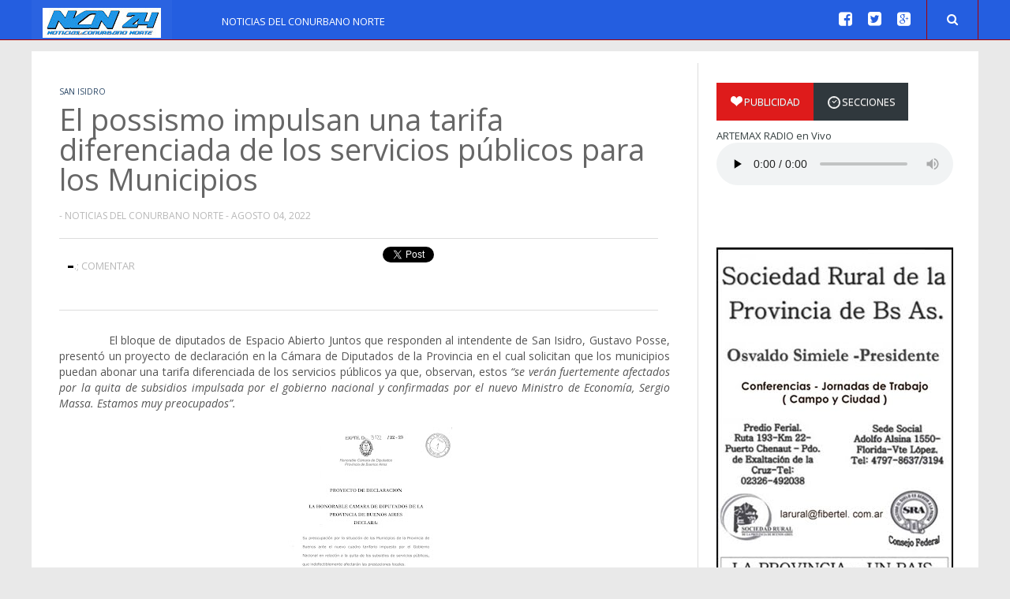

--- FILE ---
content_type: text/html; charset=UTF-8
request_url: https://www.ncn24.com.ar/2022/08/el-possismo-impulsan-una-tarifa.html
body_size: 29702
content:
<!DOCTYPE html>
<html class='v2' dir='ltr' xmlns='http://www.w3.org/1999/xhtml' xmlns:b='http://www.google.com/2005/gml/b' xmlns:data='http://www.google.com/2005/gml/data' xmlns:expr='http://www.google.com/2005/gml/expr'>
<head>
<link href='https://www.blogger.com/static/v1/widgets/335934321-css_bundle_v2.css' rel='stylesheet' type='text/css'/>
<script async='async' data-ad-client='ca-pub-3007969395259388' src='https://pagead2.googlesyndication.com/pagead/js/adsbygoogle.js'></script>
<!-- Google tag (gtag.js) -->
<script async='async' src='https://www.googletagmanager.com/gtag/js?id=G-QX99GZ0GQ1'></script>
<script>
  window.dataLayer = window.dataLayer || [];
  function gtag(){dataLayer.push(arguments);}
  gtag('js', new Date());

  gtag('config', 'G-QX99GZ0GQ1');
</script>
<meta content='width=device-width, initial-scale=1.0' name='viewport'/>
<script type='text/javascript'>//<![CDATA[
var curl = window.location.href;if (curl.indexOf('m=1') != -1) {curl = curl.replace('m=1', 'm=0');window.location.href = curl;}
//]]></script>
<title>El possismo impulsan una tarifa diferenciada de los servicios públicos para los Municipios | Noticias del Conurbano Norte</title>
<link href="//fonts.googleapis.com/css?family=Open+Sans:400italic,400,300,600,700,800" rel="stylesheet" type="text/css">
<link href="//fonts.googleapis.com/css?family=Roboto+Slab:400italic,400,300,600,700,800" rel="stylesheet" type="text/css">
<link href='//netdna.bootstrapcdn.com/font-awesome/4.2.0/css/font-awesome.min.css' rel='stylesheet'/>
<meta content='I Write Facts' property='og:site_name'/>
<meta content='text/html; charset=UTF-8' http-equiv='Content-Type'/>
<meta content='blogger' name='generator'/>
<link href='https://www.ncn24.com.ar/favicon.ico' rel='icon' type='image/x-icon'/>
<link href='https://www.ncn24.com.ar/2022/08/el-possismo-impulsan-una-tarifa.html' rel='canonical'/>
<link rel="alternate" type="application/atom+xml" title="Noticias del Conurbano Norte - Atom" href="https://www.ncn24.com.ar/feeds/posts/default" />
<link rel="alternate" type="application/rss+xml" title="Noticias del Conurbano Norte - RSS" href="https://www.ncn24.com.ar/feeds/posts/default?alt=rss" />
<link rel="service.post" type="application/atom+xml" title="Noticias del Conurbano Norte - Atom" href="https://www.blogger.com/feeds/1263963784747804892/posts/default" />

<link rel="alternate" type="application/atom+xml" title="Noticias del Conurbano Norte - Atom" href="https://www.ncn24.com.ar/feeds/947224530746419538/comments/default" />
<!--Can't find substitution for tag [blog.ieCssRetrofitLinks]-->
<link href='https://blogger.googleusercontent.com/img/b/R29vZ2xl/AVvXsEgVqqDOyFyp35E8b3pg9Xnu47sC5Rt6netkvtS76CDu4elkDQ-umUfYzYF4f99j0kQOc2PryTE233A0G9SRfaA_duaIJuwfPqpBkU-zAFgyKWDMzcNhuPRp8dmOsjmZKcnm7KzuXl8hIhJeICDdwdlc-mYE3qKAjmI_PtN3WOr66bWjZAhh6njA5Q/s320/22-23D3122012022.jpg' rel='image_src'/>
<meta content='https://www.ncn24.com.ar/2022/08/el-possismo-impulsan-una-tarifa.html' property='og:url'/>
<meta content='El possismo impulsan una tarifa diferenciada de los servicios públicos para los Municipios' property='og:title'/>
<meta content='Vicente López, San Isidro, San Fernando, San Martín, Tigre, Zona Norte, Provincia de Buenos Aires, CABA, Argentina
Noticias, Conurbano, Norte' property='og:description'/>
<meta content='https://blogger.googleusercontent.com/img/b/R29vZ2xl/AVvXsEgVqqDOyFyp35E8b3pg9Xnu47sC5Rt6netkvtS76CDu4elkDQ-umUfYzYF4f99j0kQOc2PryTE233A0G9SRfaA_duaIJuwfPqpBkU-zAFgyKWDMzcNhuPRp8dmOsjmZKcnm7KzuXl8hIhJeICDdwdlc-mYE3qKAjmI_PtN3WOr66bWjZAhh6njA5Q/w1200-h630-p-k-no-nu/22-23D3122012022.jpg' property='og:image'/>
<style id='page-skin-1' type='text/css'><!--
/*-----------------------------------------------
Blogger Template Style
Name:   Techism
Author: Syed Faizan Ali
URL 1:  http://www.templateism.com
URL 2:  http://www.mybloggerlab.com
Date:   November 2014
License:  This free Blogger template is licensed under the Creative Commons Attribution 3.0 License, which permits both personal and commercial use.
However, to satisfy the 'attribution' clause of the license, you are required to keep the footer links intact which provides due credit to its authors. For more specific details about the license, you may visit the URL below:
http://creativecommons.org/licenses/by/3.0/
----------------------------------------------- */
/*=====================================
= Layout Admin
=====================================*/
body#layout ul {
list-style-type: none;
list-style: none;
}
body#layout ul li {
list-style-type: none;
list-style: none;
}
/*=====================================
= Body
=====================================*/
body {
background: #e9e9e9;
color: #555555;
font-family: 'Open Sans', 'Helvetica Neue', Arial, Tahoma, sans-serif;
font-size: 14px;
margin: 0px;
padding: 0px;
}
a:link,a:visited {
color: #de1b1b;
text-decoration: underline;
outline: none;
}
a:hover {
color: #FE7C6D;
text-decoration: none;
outline: none;
}
a img {
border-width: 0;
}
#body-wrapper {
margin: 0px;
padding: 0px;
}
/*=====================================
= Header
=====================================*/
#header-wrapper {
width: 960px;
margin: 0px auto 0px;
height: 5px;
}
#header-inner {
background-position: center;
margin-left: auto;
margin-right: auto;
}
#header {
margin: 0;
float: left;
overflow: hidden;
background: #2a63e1;
padding: 14px;
padding-top: 10px;
padding-bottom: 20px;
height: 20px;
}
#header h1 {
color: #fff;
margin: 0;
padding: 0px 0px 0px 0px;
font-weight: bold;
font-size: 24px;
line-height: 20px;
text-transform: UPPERCASE;
letter-spacing: -.5px;
}
#header .description {
float: left;
color: #fff;
margin: 0px;
font-family: open sans;
font-size: 10px;
}
#header h1 a,#header h1 a:visited {
color: #fff;
text-decoration: none;
}
#header h2 {
padding-left: 5px;
color: #374142;
font: 14px Arial,Helvetica,Sans-serif;
}
#header2 {
float: right;
width: 51%;
margin-right: 0px;
padding-right: 0px;
overflow: hidden;
}
#header2 .widget {
padding: 0px 0px 0px 0px;
float: right;
}
/*=====================================
= Outer Wrapper
=====================================*/
.margin-1200 {
max-width: 1200px;
margin: 0 auto;
position: relative;
}
#content-wrapper {
background: #fff;
float: left;
width: 100%;
}
#main-wrapper {
max-width: 42%;
width: 100%;
float: left;
margin: 0px;
border-right: 1px solid #ddd;
padding: 20px;
border-left: 1px solid #ddd;
margin: 15px 0px 0px 20px;
}
#rsidebar-wrapper {
width: 26%;
float: right;
padding: 0px 20px 0px 0px;
overflow: hidden;
padding-top: 20px;
margin: 20px 0px 0px 0px;
}
h2.date-header {
margin: 1.5em 0 .5em;
display: none;
}
/*=====================================
= Sidebar
=====================================*/
.sidebar {
margin: 0 0 10px 0;
font-size: 13px;
color: #374142;
}
.sidebar a {
text-decoration: none;
color: #374142;
}
.sidebar a:hover {
text-decoration: none;
color:#de1b1b;
}
.sidebar h2, #lsidebar-wrapper h2 {
font-size: 21px;
font-weight: 500;
line-height: 1;
outline: 0px;
padding: 0px;
text-transform: capitalize;
vertical-align: baseline;
color: #555;
border-bottom: 1px solid #ddd;
padding-bottom: 17px;
font-family: Roboto Slab;
margin: 0px 0px 20px 0px;
}
.sidebar ul {
list-style-type: none;
list-style: none;
margin: 0px;
padding: 0px;
}
.sidebar ul li {
padding: 0 0 9px 0;
margin: 0 0 8px 0;
}
.sidebar .widget {
margin: 35px 0px 40px 0px;
padding: 0;
color: #374142;
float: left;
width: 100%;
}
.main .widget {
margin: 0 0 5px;
padding: 0 0 2px;
}
.main .Blog {
border-bottom-width: 0;
}
/*=====================================
= Label's Cloud
=====================================*/
.Label li a {
background: #33BFBF;  border: 1px solid #33BFBF;
color: #fff;
padding: 8px 10px;
float: left;
}
.Label li {
float: left;
padding: 0px!important;
margin: 5px 5px 0px 0px!important;
}
.Label li a:hover {color:#fff;background: #de1b1b;}
/*=====================================
= Footer Widget
=====================================*/
#footer {
margin-bottom: 15px;
text-shadow: 0px 1px 0px #fff;
}
.crelink {
float: right;
text-align: right;
}
#footer-widgets {
padding: 20px 0 0 0;
text-shadow: 0px 1px 0px #fff;
}
#footer-widgets-container {
background: #313131;
}
.footer-widget-box {
width: 150px;
float: left;
margin-left: 0px;
}
ul.foolinks {
padding: 0px;
}
.footer-widget-box-last {
}
.footer-widget-box.firstbig {
width: 440px;
margin-right: 10px;
}
#footer-widgets .widget-container {
color: #aeaeae;
font-family: 'Open Sans', sans-serif;
font-size: 14px;
line-height: 20.15625px;
text-shadow: none;
}
#footer-widgets .widget-container a {
text-decoration: none;
color: #374142;
}
#footer-widgets .widget-container a:hover {
text-decoration: none;
color: #F95C49;
}
#footer-widgets h2 {
color: #fff;
text-shadow: none;
font-family: open sans;
font-size: 16px;
text-transform: uppercase;
font-weight: bold;
}
#footer-widgets .widget ul li {
padding: 0 0 9px 0;
margin: 0 0 8px 0;
}
.footersec {
}
.footersec .widget {
margin-bottom: 20px;
}
.footersec ul {
}
.footersec ul li {
}
.lastbig {
float: right;
}
#blog-pager-newer-link {
float: $startSide;
}
#blog-pager-older-link {
float: $endSide;
}
#blog-pager {
font-size: 11px;
float: right;
width: auto;
margin-bottom: 50px;
}
.feed-links {
display: none;
clear: both;
line-height: 2.5em;
}
#header-wrapper-rec {
background: #245ee0;
height: 50px;
border-bottom: 1px solid rgb(169, 0, 0);
position: fixed;
z-index: 20;
width: 100%;
}
.arrowb {
background: url(https://blogger.googleusercontent.com/img/b/R29vZ2xl/AVvXsEj6obPJw2T15y2RUzPI6WtaoP6D4A6H8qgjKME_lstQdL9Em8Gi_JqRfK9RnTU7THCQ5xCNxMMixr56iOgp7JOGi5IExKNxAKzpaHX753Y80HN8l5QZMcx9cf3cggx96xbZbz3JHsHvBY8/s0/arrow-down.png) 100% 20px no-repeat;
width: inherit;
}
#ads-wrapperss {
background: #e9e9e9;
padding: 60px 0px 5px 0px;
float: left;
width: 100%;
}
#ads-wrapper {
width: 728px;
margin: auto;
}
.menus.menu-secondary {
float: left;
margin-left: 15px;
}
/*=====================================
= Post Meta
=====================================*/
.metalabels a {
font-family: open sans;
text-decoration: none;
text-transform: uppercase;
color: #284564;
font-size: 10px;
}
.metalabels {
float: left;
width: 100%;
margin-bottom: 5px;
margin-top: 10px;
}
.metalabels h6 {
margin: 0px;
}
.post h2 {
font-size: 22px;
font-weight: 400;
font-family: open sans;
line-height: 30px;
float: left;
margin: 5px 0px 10px 0px;
width: 100%;
}
.post h2 a {
text-decoration: none;
color: #666;
float: left;
font-family: Roboto Slab;
}
.meta_author {
color: #b8b8b8;
font-family: 'Open Sans', sans-serif;
font-size: 12px;
line-height: 16.796875px;
text-transform: uppercase;
}
.meta_author a {
color: #b8b8b8;
font-family: 'Open Sans', sans-serif;
font-size: 12px;
line-height: 16.796875px;
text-transform: uppercase;
text-decoration: none;
}
/*=====================================
= Footer
=====================================*/
.foolinks li a {
color: #aeaeae!important;
font-family: 'Open Sans', sans-serif;
font-size: 14px;
line-height: 20.15625px;
text-shadow: none;
}
.foolinks li {
display: block;
list-style: none;
padding: 0px!important;
margin: 0px!important;
}
.foolinks {
padding: 0px;
margin: 0px;
}
.fooc p a {
color: #aeadad;
}
.fooc p {
color: #aeadad;
font-family: 'Open Sans', sans-serif;
font-size: 12px;
line-height: 16.796875px;
text-transform: capitalize;
margin: 0px;
padding: 0px 20px 0px 20px;
}
.fooc {
padding-top: 30px;
padding-bottom: 40px;
background: #242121;
}
/*=====================================
= Pager
=====================================*/
.showpageOf {
display: none;
}
.showpagePoint {
background: #000000;
padding: 5px;
padding: 10px 12px 9px 12px;
font-weight: bold;
color: #fff;
}
.showpageNum a {
background: #de1b1b;
padding: 5px;
padding: 10px 12px 9px 12px;
color: #000;
font-weight: bold;
}
.showpageArea a {
text-decoration: none;
}
.showpageArea a:hover {
transition: all 0.3s ease-out;
background: #000000;
}
.showpage a {
background: #de1b1b;
padding: 5px;
padding: 10px 12px 9px 12px;
color: #000;
font-weight: bold;
}
span.showpage a {
margin-left: 10px;
margin-right: 10px;
}
.showpageArea {
float: left;
}
.showpagePoint {
margin-right: 5px;
}
.showpageNum a {
margin-right: 5px;
}
.showpageArea a {
font-family: open sans;
font-weight: 400;
text-shadow: none;
}
.showpageArea {
font-family: open sans;
font-weight: 400;
text-shadow: none;
}
.feed-links {
display: none;
}
.showpageArea a {
float: left;
font-size: 15px;
color: #fff!important;
padding-left: 15px;
padding-right: 15px;
}
.showpagePoint {
float: left;
font-size: 15px;
padding-left: 15px;
padding-right: 15px;
}
.tabs-widget {
text-shadow: 0 1px 0 rgba(122, 122, 122, 0.85);
list-style: none;
list-style-type: none;
margin: 0 0 10px 0;
padding: 0;
height: 48px!important;
overflow: hidden;
}
/*=====================================
= Tab Sidebar
=====================================*/
.tabs-widget li {
list-style: none;
list-style-type: none;
padding: 0;
float: left;
}
.heart {
float: left;
}
.heart {
float: left;
margin: 2.0px;
}
.tabs-widget li a {
color: #fff;
display: block;
text-transform: uppercase;
padding-right: 16.5px;
padding-left: 16px;
font-size: 13px;
padding-top: 15px;
padding-bottom: 15px;
text-decoration: none;
background: #30383d;
}
.tabs-widget li a:hover,.tabs-widget li a.tabs-widget-current {
text-decoration: none;
background: #de1b1b;
padding-bottom: 20px;
color: #fff;
}
.tabs-widget-content {
}
.tabviewsection {
margin-bottom: 10px;
font-family: open sans;
}
.tabs-widget {
height: 51px;
}
.tw-authors {
width: 570px;
}
.tabviewsection h2 {
display: none;
}
.item-title a {
border: 0px;
box-sizing: border-box;
font-family: 'Open Sans', sans-serif;
color: #666;
font-weight: 400;
line-height: 10px;
margin: 0px 0px 5px;
outline: 0px;
padding: 0px;
vertical-align: baseline;
text-decoration: none;
}
.item-snippet {
float: left;
width: 200px;
height: 40px;
overflow: hidden;
}
.item-thumbnail img {
width: 100%;
height: auto;
}
.popularfeature img {
width: 84px;
height: 84px;
float: left;
padding-right: .4em;
margin: 0 5px 5px 0;
}
h2.titlelabel {
border: none;
}
.popularfeature h2 {
border: none;
border: 0px;
box-sizing: border-box;
font-family: 'Open Sans', sans-serif;
font-size: 1.3em;
color: #de1b1b;
font-weight: 400;
line-height: 18px;
margin: 0px 0px 5px;
outline: 0px;
padding: 0px;
vertical-align: baseline;
text-transform: capitalize;
}
.popularcon {
float: left;
width: 200px;
font-family: open sans;
height: 40px;
overflow: hidden;
}
.popularfeature h2 a {
color: #de1b1b;
}
.popularfeature li {
border-bottom: 1px solid #ddd;
padding: 0.7em 0;
background: none;
float: left;
}
/*=====================================
= Home Section
=====================================*/
#section-home li {
float: left;
width: 31.6%;
overflow: hidden;
margin-right: 10px;
padding-bottom: 15px;
margin-bottom: 10px;
}
#section-home li:last-child {
margin: 0px;
}
#section-home ul {
margin: 0px;
padding: 0px;
}
#section-home img {
max-width: 100%;
width: 100%;
height: 100%;
max-height: 175px;
}
#section-home h2 a {
font-family: Roboto Slab;
text-decoration: none;
color: #666;
}
#section-home h2 {
margin-bottom: 5px;
font-size: 16px;
font-weight: 400;
line-height: 25px;
}
#section-home {
float: left;
width: 100%;
margin-bottom: 20px;
}
li.recent-box:first-child {
width: 100%!important;
border-bottom: 1px solid #ddd;
}
li.recent-box:first-child h2 {
font-size: 30px!important;
line-height: 40px!important;
}
li.recent-box img:first-child {
max-height: 100%!important;
}
/*=====================================
= Posts
=====================================*/
.popularfeature .meta_author {
display: none;
}
.post h1 {
border: 0px;
box-sizing: border-box;
color: #666666;
font-size: 38px;
margin: 0px;
outline: 0px;
padding: 0px;
text-decoration: none;
vertical-align: baseline;
font-family: open sans;
margin-bottom: 10px;
float:left;
}
.metalabels.posts {
margin-bottom: 10px;
}
.meta_author.posts {
margin-bottom: 20px;
float: left;
width: 100%;
margin-top: 10px;
}
#related-posts a {
width: 182px;
height: 180px;
margin-bottom: 10px;
}
#related-posts img {
width: 190px!important;
height: 120px!important;
}
#related-posts {
float: left;
width: 100%;
border-top: 1px solid #d2d2d2;
margin-top: 30px;
border-bottom: 1px solid #d2d2d2;
padding-top: 20px;
padding-bottom: 20px;
}
#related-posts h2 {
text-transform: uppercase;
float: left;
width: 100%;
height: 30px;
margin-top: 20px;
}
.post-body h2 {
border: 0px;
box-sizing: border-box;
color: #666666;
font-size: 38px;
margin: 0px;
line-height: 40px;
outline: 0px;
padding: 0px;
text-decoration: none;
vertical-align: baseline;
font-family: open sans;
margin-bottom: 10px;
height: 50px!important;
margin-top: 30px;
}
.post-body h3 {
border: 0px;
box-sizing: border-box;
color: #666666;
font-size: 30px;
margin: 0px;
line-height: 40px;
outline: 0px;
padding: 0px;
text-decoration: none;
vertical-align: baseline;
font-family: open sans;
margin-bottom: 10px;
margin-top: 30px;
}
.post-body h4 {
border: 0px;
box-sizing: border-box;
color: #666666;
font-size: 25px;
margin: 0px;
line-height: 30px;
outline: 0px;
padding: 0px;
text-decoration: none;
vertical-align: baseline;
font-family: open sans;
margin-bottom: 10px;
margin-top: 30px;
}
.imgautor {
float: left;
padding-right: 15px;
}
.postedby h2 {
float: left;
width: 100%;
height: 30px;
text-transform: uppercase;
margin-top: 0px;
}
.postedby {
float: left;
margin: 0 auto 20px auto;
background: #f0f0f0;
border-top: 1px solid #ddd;
border-bottom: 1px solid #ddd;
padding: 20px;
width: 94%;
margin-top: 40px;
margin-bottom: 40px;
}
#blog-pager a {
background: #de1b1b;
text-transform: uppercase;
padding: 10px 12px 9px 12px;
color: #fff;
text-decoration: none;
font-family: open sans;
font-weight: 400;
text-shadow: none;
float: left;
font-size: 15px;
color: #fff!important;
padding-left: 15px;
padding-right: 15px;
}
#blog-pager a:hover {
background: #000000;
}
.PopularPosts .item-title {
font-weight: bold;
padding-bottom: 0.2em;
text-shadow: 0px 1px 0px #fff;
}
.PopularPosts .widget-content ul li {
border-bottom: 1px solid #ddd;
padding: 0.7em 0;
background: none;
}
.PopularPosts li {
display: block;
margin: 0px;
padding: 0px;
}
.PopularPosts ul {
padding: 0px;
margin: 0px;
}
.widget-container {
list-style-type: none;
list-style: none;
margin: 0 0 15px 0;
padding: 0;
color: #374142;
font-size: 13px;
}
.post-body {
color: #555555;
font-family: 'Open Sans', sans-serif;
font-size: 14px;
line-height: 20.15625px;
}
.post-footer {
margin: 5px 0;
}
.comment-link {
margin-$startSide: .6em;
}
/*=====================================
= Status Wrap
=====================================*/
.status-msg-body {
text-align: left;
font-size: 14px;
}
.status-msg-wrap {
background: #fff;
/* float: left; */
text-align: left;
margin-bottom: 20px;
float: left;
border-bottom: #d2d2d2 1px solid;
padding-bottom: 10px;
height:30px;
margin-top:-32px;
postion:absolute;
}
.status-msg-border {
border: none;
}
.status-msg-body a {
display: none;
}
.status-msg-body {
background: #fff;
}
.numberlist {
color: black;
text-decoration: none;
font-family: open sans;
text-align: center;
font-size: 25px;
font-weight: bold;
float: left;
width: 50px;
line-height: 35px;
padding-top: 20px;
padding-bottom: 15px;
border-right: 1px solid #ddd;
padding-left: 15px;
padding-right: 15px;
}
h4.posthead {
font-size: 16px;
float: left;
margin-bottom: 5px;
padding-top: 15px;
padding-bottom: 15px;
margin-top: 5px;
padding-left: 20px;
}
.headinglist {
float: left;
width: 99%;
border-top: 1px solid #ddd;
border-bottom: 1px solid #ddd;
margin-top: 20px;
margin-bottom: 10px;
}
#footer-widgets .widget-container a:hover {
color: #fff!important;
}
/*=====================================
= Social Media Buttons
=====================================*/
div#buttoners .title {
float: left;
width: 100px;
margin: 10px 0px 0px 10px;
}
#buttoners h3 {
color: black;
text-decoration: none;
font-family: open sans;
text-align: center;
font-size: 25px;
font-weight: bold;
float: left;
text-transform: uppercase;
margin: 0px;
}
#buttoners p {
float: left;
text-transform: uppercase;
margin: 5px 0px;
font-size: 13px;
color: #b8b8b8;
}
#buttoners .box {
padding-top: 5px;
padding-bottom: 0px;
border: 0px;
margin: 0px;
padding-right: 0px;
}
#twitter .count, #facebook .count {
border: 1px solid rgb(221, 221, 221);
box-sizing: border-box;
color: #666666;
float: left;
font-size: 16px;
height: 37px;
line-height: 37px;
margin: 0px 0px 5px;
outline: 0px;
padding: 0px;
text-align: center;
text-decoration: none;
vertical-align: baseline;
width: 56px;
font-family: open sans;
font-weight: 400;
}
.box {
float: left;
border-right: 1px solid #ddd;
margin-right: 0px;
padding-top: 10px;
padding-left: 20px;
padding-bottom: 10px;
width: 55px;
padding-right: 20px;
}
#socialbuto {
float: left;
width: 98%;
border-top: 1px solid #ddd;
border-bottom: 1px solid #ddd;
padding-top: 10px;
padding-bottom: 10px;
margin-bottom: 20px;
}
.box .share {
float: left;
text-decoration: none;
font-family: open sans;
color: #555;
text-align: center;
width: 55px;
}
.blogger-clickTrap {
display: none;
}
.button.googleplus, .button.facebook, .button.twitter, {
float: left;
margin-left: 10px;
margin-right: 20px;
margin-top: 10px;
margin-bottom: 0px;
}
h3.title-text {
font-size: 23px;
border-bottom: 1px solid #d2d2d2;
border-top: 1px solid #d2d2d2;
padding-top: 20px;
padding-bottom: 20px;
font-weight: 500;
text-transform: capitalize;
margin: 0px 0px 20px 0px;
font-family: Roboto Slab;
}
#lsidebar-wrapper {
float: left;
width: 22%;
padding-top: 40px;
padding-left: 20px;
}
/*=====================================
= Masonry
=====================================*/
.index .post-outer.masonry-brick {
float: left;
width: 47.5%;
overflow: hidden;
margin-right: 10px;
border-bottom: 1px solid #ddd;
padding-bottom: 15px;
margin-bottom: 20px;
}
.index .post-outer.masonry-brick img {
max-width: 100%;
width: 100%;
height: 100%;
max-height: 175px;
}
.index .post-outer.masonry-brick:nth-child(even) {
margin: 0px 0px 20px 0px;
}
.widget .widget-item-control a img {
width: 100%;
height: 100%;
}
/*=====================================
= Home Banner
=====================================*/
#imgbanner {
height: 0px;
overflow: hidden;
float: left;
width: 100%;
position: relative;
margin:0px;
}
#imgbanner img {
margin-top: -410px;
overflow: hidden;
width: 100%;
}
div#imgbanner h2 {
background: linear-gradient(to right,rgba(0,0,0,0.9),rgba(0,0,0,0.9) 0%,rgba(0,0,0,0.6) 33%,rgba(0,0,0,0.3) 66%,rgba(0,0,0,0) 100%,rgba(0,0,0,0));
float: left;
position: absolute;
color: #fff;
padding: 20px;
font-family: Roboto Slab;
font-size: 50px;
width: 450px;
line-height: 55px;
margin: 0px;
left: 0;
top: 0;
padding: 52px;
z-index: 10;
}
div#highlights-tint {
background: rgba(0,0,0,0.3750676120604195);
position: relative;
z-index: 1;
bottom: 0px;
right: 0px;
left: 0px;
top: 0px;
float: left;
width: 100%;
height: 325px;
}
.caption {
background: linear-gradient(to right,rgba(0,0,0,0),rgba(0,0,0,0) 0%,rgba(0,0,0,0.3) 33%,rgba(0,0,0,0.6) 66%,rgba(0,0,0,0.9) 100%,rgba(0,0,0,0.9));
float: right;
position: absolute;
color: #fff;
font-size: 25px;
width: 450px;
line-height: 35px;
margin: 0px;
font-weight: 300;
padding: 52px;
z-index: 10;
right: 0;
font-family: open sans;
height: 220px;
}
span.social {
float: right;
}
span.social li {
float: left;
display: block;
margin-left: 20px;
font-size: 20px;
color: #fff;
margin-top: 10px;
}
span.social li a {
color: #fff;
}
.dropdown.searcgerrs .search-dropdown {
width: 400px!important;
margin-left: -336px;
}
.dropdown.searcgerrs:hover {
border-right: 1px solid rgb(169, 0, 0);
}
.dropdown.searcgerrs {
float: right;
}
.search-dropdown.lefraaa {
margin-left: -275px;
padding: 10px 10px 20px;
}
.dropdown.leftro {
float: right;
width: 110px;
}
.dropdown > div {
position: absolute;
z-index: 1000;
top: 100%;
right: -9999px;
opacity: 0;
transition: opacity 0.2;
-o-transition: opacity 0.2;
-ms-transition: opacity 0.2;
-moz-transition: opacity 0.2;
-webkit-transition: opacity 0.2;
}
ul.righthead li {
display: block;
float: left;
font-family: Arial,Helvetica,sans-serif;
font-weight: 700;
text-transform: capitalize;
font-size: 14px;
border-left: 1px solid rgb(169, 0, 0);
border-right: 1px solid rgb(169, 0, 0);
height: 18px;
padding: 12px 25px;
padding-top: 16px;
padding-bottom: 17px;
font-size: 15px;
margin-left: 20px;
}
ul.righthead li:hover {
background-color: #c90909;
}
li.dropdown {
padding-right: 0!important;
}
.righthead .dropdown > a {
padding-right: 25px;
color: #fff;
}
.righthead .dropdown:hover > div {
left: 0;
opacity: 1;
}
.righthead .navigation-right.dropdown:hover > div {
right: 0;
left: auto;
}
.righthead .search-dropdown {
width: 389px;
}
.righthead form {
margin-left: 10px;
padding: 20px;
}
.righthead input,.righthead textarea,.righthead input:focus,.righthead textarea:focus {
background-color: #fff;
border: 1px solid #ccc;
-webkit-border-radius: 3px;
-moz-border-radius: 3px;
border-radius: 3px;
-webkit-box-shadow: inset 0 1px 1px rgba(0,0,0,0.075);
-moz-box-shadow: inset 0 1px 1px rgba(0,0,0,0.075);
box-shadow: inset 0 1px 1px rgba(0,0,0,0.075);
-webkit-transition: border linear 0.2s,box-shadow linear 0.2s;
-moz-transition: border linear 0.2s,box-shadow linear 0.2s;
-ms-transition: border linear 0.2s,box-shadow linear 0.2s;
-o-transition: border linear 0.2s,box-shadow linear 0.2s;
transition: border linear 0.2s,box-shadow linear 0.2s;
padding: 8px;
width: 250px;
}
.righthead {
margin: 0;
}
.righthead .dropdown > div {
background: #c90909;
border-bottom: 1px solid #1d6d89;
border-left: 1px solid #1d6d89;
border-right: 1px solid #1d6d89;
}
.righthead li {
position: relative;
}
button#buttonsinput {
background: #628a34;
border: 1px solid #628a34;
padding: 6px 10px 7px 10px;
color: #fff;
font-family: open sans;
}
/*=====================================
= Left Sidebar
=====================================*/
#lsidebar-wrapper .PopularPosts .item-title > a {
font-family: Roboto Slab;
font-size: 20px;
line-height: 30px;
}
#lsidebar-wrapper .PopularPosts li {
margin-bottom: 15px;
}
/*=====================================
= Item
=====================================*/
.item div#main-wrapper {
border-left: 0px;
padding-left: 0px;
max-width: 67%;
}
.post img {
max-width: 100%;
}
/*=====================================
= Item
=====================================*/
.static_page div#main-wrapper {
border-left: 0px;
padding-left: 0px;
max-width: 67%;
}
.static_page .post h2 {
border: 0px;
box-sizing: border-box;
color: #666666;
font-size: 38px;
margin: 0px;
outline: 0px;
padding: 0px 0px 20px 0px;
text-decoration: none;
vertical-align: baseline;
font-family: open sans;
margin-bottom: 10px;
width: 100%;
border-bottom: 1px solid #d2d2d2;
}
.static_page .post h2 a {
border: 0px;  box-sizing: border-box;  color: #666666;  font-size: 38px;  margin: 0px;  outline: 0px;  padding: 0px;  text-decoration: none;  vertical-align: baseline;  font-family: open sans;  margin-bottom: 10px;
}
.static_page .post h2 {
margin-top: 0px;
}
.static_page .meta_date {
display: none;
}
.static_page .postmeta-primary {
display: none;
}
.static_page .post-body h3 {
font-size: 25px;
line-height: 30px;
margin-bottom: 0px;
margin-top: 20px;
}
/*=====================================
= Comments
=====================================*/
#comments {
float: left;
width: 100%;
}
#comments-block3 {
padding: 0;
margin: 0;
float: left;
overflow: hidden;
position: relative;
}
#comment-name-url {
width: 465px;
float: left;
}
#comment-date {
width: 465px;
float: left;
margin-top: 5px;
font-size: 10px;
}
.avatar-image-container {
background: none!important;
border: none!important;
;
}
.datetime.secondary-text {
float: right;
}
.comments .comments-content .comment-content {
line-height: 20px;
font-size: 14px;
}
.comments .comment .comment-actions a {
padding-right: 5px;
padding-top: 5px;
text-decoration: none;
}
.comments .comments-content .comment {
margin-bottom: 40px;
padding-bottom: 8px;
}
.user.blog-author a {
font-size: 20px;
text-decoration: none;
}
.comment-actions a {
color: #fff;
}
.comment-actions {
padding: 10px;
margin-top: 20px;
float: right;
background: #222222;
margin-bottom: 10px;
}
.comment-block {
border: 1px solid #ddd;
padding: 20px;
}
.comment-header {
border-bottom: 1px solid #ddd;
padding-bottom: 20px;
}
#comments h4 {
margin-left: 0px;
margin-top: 30px;
line-height: 30px;
font-size: 25px;
}
/*=====================================
= Menu
=====================================*/
.menu-secondary.expanded,nav#nav-mobile .menu-secondary {
margin-top: 72px;
}
.menus,.menus * {
margin: 0;
padding: 0;
list-style: none;
list-style-type: none;
line-height: 1.0;
}
.menu-secondary-container {
float: left;
width: 51%;
}
.menus ul {
position: absolute;
top: -999em;
width: 100%;
}
.menus ul li {
width: 100%;
}
.menus li:hover {
visibility: inherit;
}
.menus li {
float: left;
position: relative;
}
.menus a {
display: block;
position: relative;
}
.menus li:hover ul,.menus li.sfHover ul {
left: 0;
top: 100%;
z-index: 99;
}
.menus li:hover li ul,.menus li.sfHover li ul {
top: -999em;
}
.menus li li:hover ul,.menus li li.sfHover ul {
left: 100%;
top: 0;
}
.menus li li:hover li ul,.menus li li.sfHover li ul {
top: -999em;
}
.menus li li li:hover ul,.menus li li li.sfHover ul {
left: 100%;
top: 0;
}
.sf-shadow ul {
padding: 0 8px 9px 0;
-moz-border-radius-bottomleft: 17px;
-moz-border-radius-topright: 17px;
-webkit-border-top-right-radius: 17px;
-webkit-border-bottom-left-radius: 17px;
}
.menus .sf-shadow ul.sf-shadow-off {
background: transparent;
}
.menu-primary-container {
float: left;
padding: 0 10px;
position: relative;
height: 36px;
background: url(https://blogger.googleusercontent.com/img/b/R29vZ2xl/AVvXsEgJXhaTiZw-0PuBmVcegHSR3k_B_sUk5DmhYTENf87so0wVLO0vdD92nbooU-yl4V146EOW4hUj1vlFSBhQ9LxuCt6sRBxymF2u6BUGLuEF48X_V7jOSNjMAFSR8s3DfrBdFF5gS1yBFms/s0/menu-primary-bg.png) left top repeat-x;
z-index: 400;
-moz-border-radius: 10px;
-khtml-border-radius: 10px;
-webkit-border-radius: 10px;
border-radius: 10px;
}
.menu-primary {
}
.menu-primary ul {
min-width: 160px;
}
.menu-primary li a {
color: #222121;
text-shadow: 0px 1px 0px #fff;
padding: 12px 15px;
text-decoration: none;
text-transform: uppercase;
font: normal 11px/11px Arial,Helvetica,Sans-serif;
}
.menu-primary li a:hover,.menu-primary li a:active,.menu-primary li a:focus,.menu-primary li:hover > a,.menu-primary li.current-cat > a,.menu-primary li.current_page_item > a,.menu-primary li.current-menu-item > a {
color: #C72714;
text-shadow: 0px 1px 0px #fff;
outline: 0;
background: url(https://blogger.googleusercontent.com/img/b/R29vZ2xl/AVvXsEgJXhaTiZw-0PuBmVcegHSR3k_B_sUk5DmhYTENf87so0wVLO0vdD92nbooU-yl4V146EOW4hUj1vlFSBhQ9LxuCt6sRBxymF2u6BUGLuEF48X_V7jOSNjMAFSR8s3DfrBdFF5gS1yBFms/s0/menu-primary-bg.png) left -136px repeat-x;
}
.menu-primary li li a {
color: #fff;
text-shadow: 0px 1px 0px #000;
text-transform: none;
background: #E64633;
padding: 10px 15px;
margin: 0;
border: 0;
font-weight: normal;
}
.menu-primary li li a:hover,.menu-primary li li a:active,.menu-primary li li a:focus,.menu-primary li li:hover > a,.menu-primary li li.current-cat > a,.menu-primary li li.current_page_item > a,.menu-primary li li.current-menu-item > a {
color: #fff;
text-shadow: 0px 1px 0px #000;
background: #F85B49;
outline: 0;
border-bottom: 0;
text-decoration: none;
}
.menu-primary a.sf-with-ul {
padding-right: 20px;
min-width: 1px;
}
.menu-primary .sf-sub-indicator {
position: absolute;
display: block;
overflow: hidden;
right: 0;
top: 0;
padding: 11px 10px 0 0;
}
.menu-primary li li .sf-sub-indicator {
padding: 9px 10px 0 0;
}
.wrap-menu-primary .sf-shadow ul {
background: url('https://blogger.googleusercontent.com/img/b/R29vZ2xl/AVvXsEghUUe2GJn5RC5MG7-liqpCnR9iSU1ZPAGfbdz15u1ixgWCIE2PdoDZ9t5zj708qyrYzn1XOMRX63ck1QXIlY6koDUvHETnBPJntKXWanHYx-blFZgN72WoVA2Ipg_tr7FL4SKrUJ4JBYY/s0/menu-primary-shadow.png') no-repeat bottom right;
}
.menu-secondary {
}
.menu-secondary ul {
min-width: 160px;
}
.menu-secondary li a {
color: #fff;
padding: 13px 15px;
text-decoration: none;
text-transform: uppercase;
font-family: open sans;
font-weight: 400;
margin-top: 4px;
font-size: 13px;
margin-bottom: 4px;
}
.menu-secondary li li a {
color: #fff;
background: #de1b1b;
font-weight: 500;
text-shadow: none;
font-family: open sans;
text-transform: uppercase;
padding: 10px 15px;
margin: 0;
border-bottom: 1px solid #d21515;
}
.menu-secondary li li a:hover,.menu-secondary li li a:active,.menu-secondary li li a:focus,.menu-secondary li li:hover > a,.menu-secondary li li.current-cat > a,.menu-secondary li li.current_page_item > a,.menu-secondary li li.current-menu-item > a {
color: #fff;
outline: 0;
}
.menu-secondary a.sf-with-ul {
padding-right: 26px;
min-width: 1px;
}
.menu-secondary .sf-sub-indicator {
position: absolute;
display: block;
overflow: hidden;
right: 0;
top: 0;
padding: 12px 13px 0 0;
}
.menu-secondary li li .sf-sub-indicator {
padding: 9px 13px 0 0;
}
.wrap-menu-secondary .sf-shadow ul {
background: url('https://blogger.googleusercontent.com/img/b/R29vZ2xl/AVvXsEgQP51pQWjg-pyNBg-DBQOz3-KTHVu17Qj8-td7yu1sAwjWmo3d_FGkDTnFwvHdPE_lqm5gWNUa57XR2omdUWHnASf-zgXwqbcWmPHgsyKCKWsy3mCebovEXJCFnz_Cd1WcZx2e_MG00_o/s0/menu-secondary-shadow.png') no-repeat bottom right;
}
nav#nav-mobile {
position: relatitve;
display: none;
}
nav#nav-mobile ul {
display: none;
list-style-type: none;
position: absolute;
left: 0;
right: 0;
margin-left: auto;
margin-right: auto;
text-align: center;
background-color: #F9F9F9;
z-index: 10;
padding: 0px;
border-bottom: solid 1px #d2d2d2;
}
nav#nav-mobile li:last-child {
border-bottom: none;
}
nav#nav-mobile a {
display: block;
color: #777777;
padding: 10px 30px;
text-decoration: none;
border-bottom: solid 1px #d2d2d2;
}
nav#nav-mobile a:hover {
color: #ff5500;
}
#nav-trigger {
margin-left: 20px;
float: left;
display: none;
text-align: center;
}
#nav-trigger span {
color: #EEE;
line-height: 57px;
}
nav#nav-mobile {
margin: 0px;
}
nav#nav-mobile {
display: none;
}
.children.expanded a {
color: #fff!important;
}
#nav-trigger span .fa {
font-size: 18px;
}
/*=====================================
= Responsive
=====================================*/
@media screen and (max-width: 1110px) {
.margin-1200 {
max-width: 800px;
}
.caption {
display: none;
}
span.social {
display: none;
}
nav#nav-mobile,#nav-trigger {
display: block!important;
}
.menu-secondary-container {
display: none!important;
;
}
.menus li {
width: 100%;
}
div#imgbanner h2 {
width: 695px;
height: 230px;
}
#lsidebar-wrapper {
width: 95%;
}
#main-wrapper {
max-width: 95%;
border: 0px;
padding: 0;
}
.index .post-outer.masonry-brick {
width: 100%;
}
#rsidebar-wrapper {
width: 94%;
padding-right: 20px;
}
#lsidebar-wrapper .PopularPosts .item-thumbnail {
width: 100%;
}
.index .post-outer.masonry-brick img {
max-height: 100%;
}
.post h2 {
width: 100%;
}
.tabs-widget li {
width: 33%;
}
.item div#main-wrapper {
max-width: 97%;
}
.static_page div#main-wrapper {
max-width: 95%;
}
.item #related-posts img {
width: 170px!important;
height: 100px!important;
}
.item #related-posts a {
width: 170px!important;
height: 150px!important;
}
.sidebar .widget {
width: 100% !important;
}
.footer-widget-box.firstbig {
width: 100%;
float: left;
text-align: center;
}
.lastbig {
width: 500px;
margin: auto;
float: none;
text-align: center;
}
.fooc p {
text-align: center;
}
}
@media screen and (max-width: 810px) {
.margin-1200 {
max-width: 320px;
}
nav#nav-mobile,#nav-trigger {
display: block!important;
}
.menu-secondary-container {
display: none!important;
;
}
.menus li {
width: 100%;
}
div#imgbanner h2 {
width: 695px;
height: 230px;
}
#lsidebar-wrapper {
width: 87%;
}
#main-wrapper {
width: 87%;
border-right: 0px;
padding-right: 0px;
}
.index .post-outer.masonry-brick img {
max-height: 100%;
}
#section-home li {
width: 100%;
}
#rsidebar-wrapper {
width: 300px;
padding-right: 10px;
padding-left: 10px;
}
#ads-wrapper {
width: 320px;
overflow: hidden;
}
.righthead input {
width: 165px;
}
.dropdown.searcgerrs .search-dropdown {
width: 320px!important;
margin-left: -257px;
}
.footer-widget-box.firstbig {
width: 100%;
}
.footer-widget-box {
width: 100%;
}
div#imgbanner h2 {
width: 88%;
padding: 80px 20px 20px 20px;
font-size: 25px;
line-height: 34px;
text-align: center;
}
#imgbanner img {
max-width: 100%;
height: auto;
}
#socialbuto {
width: 100%;
}
div#buttoners .title {
margin: 10px 0px 10px 60px;
width: 100%;
text-align: center;
}
.box {
padding-left: 12px;
}
.linken {
display: none;
}
.postedby {
width: 87%;
}
.lastbig {
width: 100%;
}
.footer-widget-box.firstbig {
width: 91%;
}
.item #related-posts img {
width: 100%!important;
height: 180px!important;
}
.item #related-posts a {
width: 100%!important;
height: 220px!important;
}
.footer-widget-box {
margin: 0px;
}
}
/*=====================================
= Clearfix
=====================================*/
.clearfix:after {
content: "\0020";
display: block;
height: 0;
clear: both;
visibility: hidden;
overflow: hidden;
}
#container,#header,#main,#main-fullwidth,#footer,.clearfix {
display: block;
}
.clear {
clear: both;
}
h1,h2,h3,h4,h5,h6 {
margin-bottom: 16px;
font-weight: normal;
line-height: 1;
}
h1 {
font-size: 40px;
}
h2 {
font-size: 30px;
}
h3 {
font-size: 20px;
}
h4 {
font-size: 16px;
}
h5 {
font-size: 14px;
}
h6 {
font-size: 12px;
}
h1 img,h2 img,h3 img,h4 img,h5 img,h6 img {
margin: 0;
}
table {
margin-bottom: 20px;
width: 100%;
}
th {
font-weight: bold;
}
thead th {
background: #c3d9ff;
}
th,td,caption {
padding: 4px 10px 4px 5px;
}
tr.even td {
background: #e5ecf9;
}
tfoot {
font-style: italic;
}
caption {
background: #eee;
}
li ul,li ol {
margin: 0;
}
ul,ol {
margin: 0 20px 20px 0;
padding-left: 40px;
}
ul {
list-style-type: disc;
}
ol {
list-style-type: decimal;
}
dl {
margin: 0 0 20px 0;
}
dl dt {
font-weight: bold;
}
dd {
margin-left: 20px;
}
blockquote {
margin: 20px;
color: #666;
border: 1px solid #ddd;
padding: 20px;
margin-left: 10px;
background: rgba(238, 238, 238, 0.12);
font-style: italic;
}
pre {
margin: 20px 0;
white-space: pre;
}
pre,code,tt {
font: 13px 'andale mono','lucida console',monospace;
line-height: 18px;
}

--></style>
<style id='template-skin-1' type='text/css'><!--
/*=====================================
= Layout Styles
=====================================*/
body#layout ul{list-style-type:none;list-style:none;padding:0px;}
body#layout ul li{list-style-type:none;list-style:none;padding:0px;}
body#layout div.widget { position: relative; margin: 0 4px 3px 4px; padding: 0; float: none; }
body#layout { width: 1050px; }
body#layout #imgbanner{height:auto}
body#layout #header-wrapper-rec {position: static; margin-top: 70px;}
body#layout #ads-wrapperss {padding: 0px;}
body#layout .tabviewsection ul { height: 0px!important; margin: 0px!important; }
body#layout #header-wrapper-rec:before {content: 'Templateism Admin Panel';}
body#layout #ads-wrapperss:before {content: 'Ad (728x90)';}
body#layout #imgbanner:before {content: 'Featured Image';}
body#layout div#main-wrapper:before {  content: 'Post Body';  }
body#layout #footer-widgets-container:before {  content: 'Footer Area';}
body#layout #section-home:before { content: 'Featurea Post Area'; }
body#layout div#main-wrapper:before,
body#layout #header-wrapper-rec:before,
body#layout #ads-wrapperss:before,#imgbanner:before,
body#layout #footer-widgets-container:before,
div#section-home:before { background-color: #00ab6f; color: #fff; padding: 15px 0; display: block; font-size: 23px; text-align: center; margin: 0 4px; margin-bottom: 8px; text-transform: uppercase; font-family: open sans,arial; }
--></style>
<script src="//ajax.googleapis.com/ajax/libs/jquery/1.7.2/jquery.min.js"></script>
<script type='text/javascript'>//<![CDATA[
$(document).ready(function() {
  var height = 310;
    var width = 610;
  var dimension = 600;
  $('#PopularPosts1, .postssection, #related-posts').find('img').each(function(n, image){
    var image = $(image);
    image.attr({src : image.attr('src').replace('/s72-c/','/s' + dimension)});
    image.attr('width',width);
    image.attr('height',height);
  });
});
//]]></script>
<script type='text/javascript'>
var defaultnoimage="https://blogger.googleusercontent.com/img/b/R29vZ2xl/AVvXsEiJULd9biHbrD-F9fQyOQ13vKXnYY-iy7H6UEM6SSlDkinedeRM-k_CLUzyXiGBhVsuQSJhQjmPBABHixFtShQmRSfhdIZ11loHjdrnmGmYrs3JqW1SlV3c3LqazjN2bp5QKhqO6LIohkw/s0/no_image.jpg";
var maxresults=8;
var splittercolor="#fff";
var relatedpoststitle="Notas Relacionadas";
</script>
<script type='text/javascript'>
var TemplateismSummary = {
    displayimages: false,
    imagePosition: 'left',
    Widthimg: 200,
    Heightimg: 0,
    noThumb: 'https://blogger.googleusercontent.com/img/b/R29vZ2xl/AVvXsEhZ4s94xqNlQXBjqNuM4LYZr_lKE6asq4E5dS7GgNfoJsPLThAJ9MBw_NzuL2V-AwqSONEFQc8E7wLk5SW5vTXZkqSJTl8mnCbP5ITlOQtJeeV0dH0O3AImX_mnBBdu4j4Pe_EHP6kjPvo/s0/no-thumb.jpg',
    SummaryWords: 1,
    wordsNoImg: 1,
    skipper: 0,
    DisplayHome: true,
    DisplayLabel: true
};
</script>
<script type='text/javascript'>
//<![CDATA[

var _0x70ca=["\x49\x20\x50\x28\x68\x29\x7B\x50\x2E\x31\x76\x3D\x50\x2E\x31\x76\x7C\x7C\x30\x3B\x50\x2E\x31\x76\x2B\x2B\x3B\x71\x20\x67\x3D\x31\x6B\x2E\x48\x2E\x31\x33\x28\x22\x2F\x31\x4C\x2F\x32\x38\x2F\x22\x29\x3D\x3D\x2D\x31\x26\x26\x31\x6B\x2E\x48\x2E\x31\x33\x28\x22\x2F\x31\x4C\x3F\x22\x29\x3D\x3D\x2D\x31\x2C\x63\x3D\x31\x6B\x2E\x48\x2E\x31\x33\x28\x22\x2F\x31\x4C\x2F\x32\x38\x2F\x22\x29\x21\x3D\x2D\x31\x3B\x7A\x28\x50\x2E\x31\x76\x3C\x3D\x51\x2E\x33\x77\x29\x7B\x31\x36\x7D\x7A\x28\x67\x26\x26\x21\x51\x2E\x33\x76\x29\x7B\x31\x36\x7D\x7A\x28\x63\x26\x26\x21\x51\x2E\x33\x6F\x29\x7B\x31\x36\x7D\x71\x20\x65\x3D\x42\x2E\x33\x6E\x28\x68\x29\x2C\x66\x3D\x65\x2E\x33\x68\x28\x22\x31\x64\x22\x29\x3B\x7A\x28\x51\x2E\x33\x67\x29\x7B\x71\x20\x61\x3D\x27\x3C\x31\x64\x20\x32\x72\x3D\x22\x27\x2B\x51\x2E\x33\x66\x2B\x27\x22\x20\x31\x79\x3D\x22\x27\x2B\x51\x2E\x33\x4C\x2B\x27\x22\x27\x3B\x7A\x28\x51\x2E\x31\x4E\x21\x3D\x22\x33\x4A\x22\x29\x7B\x71\x20\x62\x3D\x51\x2E\x31\x4E\x3D\x3D\x22\x31\x68\x22\x3F\x27\x20\x31\x39\x3D\x22\x31\x45\x3A\x31\x68\x3B\x31\x75\x3A\x30\x20\x31\x62\x20\x31\x62\x20\x30\x22\x27\x3A\x27\x20\x31\x39\x3D\x22\x31\x45\x3A\x33\x41\x3B\x31\x75\x3A\x30\x20\x30\x20\x31\x62\x20\x31\x62\x22\x27\x3B\x61\x2B\x3D\x62\x7D\x61\x2B\x3D\x27\x20\x4B\x3D\x22\x27\x2B\x28\x66\x2E\x44\x3E\x30\x3F\x66\x5B\x30\x5D\x2E\x4B\x3A\x51\x2E\x33\x48\x29\x2B\x27\x22\x20\x2F\x3E\x3C\x57\x20\x5A\x3D\x22\x33\x64\x22\x3E\x27\x3B\x71\x20\x64\x3D\x50\x2E\x31\x4D\x28\x65\x2E\x31\x49\x2C\x51\x2E\x33\x6C\x29\x7D\x58\x7B\x71\x20\x61\x3D\x22\x22\x2C\x64\x3D\x50\x2E\x31\x4D\x28\x65\x2E\x31\x49\x2C\x51\x2E\x33\x39\x29\x7D\x65\x2E\x31\x49\x3D\x61\x2B\x64\x2B\x22\x22\x7D\x50\x2E\x31\x4D\x3D\x49\x28\x61\x2C\x62\x29\x7B\x31\x36\x20\x61\x2E\x31\x6E\x28\x2F\x3C\x2E\x2A\x3F\x3E\x2F\x32\x4B\x2C\x22\x22\x29\x2E\x31\x73\x28\x2F\x5C\x73\x2B\x2F\x29\x2E\x32\x42\x28\x30\x2C\x62\x2D\x31\x29\x2E\x32\x47\x28\x22\x20\x22\x29\x7D\x3B\x49\x20\x32\x51\x28\x65\x29\x7B\x42\x2E\x46\x28\x27\x3C\x32\x39\x20\x32\x75\x3D\x22\x33\x63\x22\x3E\x27\x29\x3B\x31\x34\x28\x71\x20\x74\x3D\x30\x3B\x74\x3C\x31\x58\x3B\x74\x2B\x2B\x29\x7B\x71\x20\x6E\x3D\x65\x2E\x31\x6F\x2E\x56\x5B\x74\x5D\x3B\x71\x20\x72\x3D\x6E\x2E\x31\x72\x2E\x24\x74\x3B\x71\x20\x69\x3B\x7A\x28\x74\x3D\x3D\x65\x2E\x31\x6F\x2E\x56\x2E\x44\x29\x31\x77\x3B\x31\x34\x28\x71\x20\x6F\x3D\x30\x3B\x6F\x3C\x6E\x2E\x59\x2E\x44\x3B\x6F\x2B\x2B\x29\x7B\x7A\x28\x6E\x2E\x59\x5B\x6F\x5D\x2E\x31\x46\x3D\x3D\x22\x33\x34\x22\x26\x26\x6E\x2E\x59\x5B\x6F\x5D\x2E\x33\x38\x3D\x3D\x22\x32\x74\x2F\x32\x76\x22\x29\x7B\x71\x20\x75\x3D\x6E\x2E\x59\x5B\x6F\x5D\x2E\x31\x72\x3B\x71\x20\x66\x3D\x6E\x2E\x59\x5B\x6F\x5D\x2E\x48\x7D\x7A\x28\x6E\x2E\x59\x5B\x6F\x5D\x2E\x31\x46\x3D\x3D\x22\x32\x41\x22\x29\x7B\x69\x3D\x6E\x2E\x59\x5B\x6F\x5D\x2E\x48\x3B\x31\x77\x7D\x7D\x71\x20\x6C\x3B\x32\x62\x7B\x6C\x3D\x6E\x2E\x32\x68\x24\x32\x69\x2E\x31\x52\x7D\x31\x50\x28\x68\x29\x7B\x73\x3D\x6E\x2E\x31\x70\x2E\x24\x74\x3B\x61\x3D\x73\x2E\x31\x33\x28\x22\x3C\x31\x64\x22\x29\x3B\x62\x3D\x73\x2E\x31\x33\x28\x27\x4B\x3D\x22\x27\x2C\x61\x29\x3B\x63\x3D\x73\x2E\x31\x33\x28\x27\x22\x27\x2C\x62\x2B\x35\x29\x3B\x64\x3D\x73\x2E\x31\x56\x28\x62\x2B\x35\x2C\x63\x2D\x62\x2D\x35\x29\x3B\x7A\x28\x61\x21\x3D\x2D\x31\x26\x26\x62\x21\x3D\x2D\x31\x26\x26\x63\x21\x3D\x2D\x31\x26\x26\x64\x21\x3D\x22\x22\x29\x7B\x6C\x3D\x64\x7D\x58\x20\x6C\x3D\x22\x31\x71\x3A\x2F\x2F\x33\x2E\x31\x55\x2E\x31\x57\x2E\x31\x67\x2F\x2D\x32\x5A\x2F\x32\x59\x2F\x33\x36\x2F\x32\x58\x2F\x31\x4F\x2F\x32\x56\x2E\x33\x31\x22\x7D\x71\x20\x70\x3D\x6E\x2E\x31\x53\x2E\x24\x74\x3B\x71\x20\x76\x3D\x70\x2E\x31\x61\x28\x30\x2C\x34\x29\x3B\x71\x20\x6D\x3D\x70\x2E\x31\x61\x28\x35\x2C\x37\x29\x3B\x71\x20\x67\x3D\x70\x2E\x31\x61\x28\x38\x2C\x31\x30\x29\x3B\x71\x20\x79\x3D\x31\x38\x20\x31\x37\x3B\x79\x5B\x31\x5D\x3D\x22\x31\x54\x22\x3B\x79\x5B\x32\x5D\x3D\x22\x32\x67\x22\x3B\x79\x5B\x33\x5D\x3D\x22\x32\x30\x22\x3B\x79\x5B\x34\x5D\x3D\x22\x32\x33\x22\x3B\x79\x5B\x35\x5D\x3D\x22\x32\x63\x22\x3B\x79\x5B\x36\x5D\x3D\x22\x32\x34\x22\x3B\x79\x5B\x37\x5D\x3D\x22\x32\x35\x22\x3B\x79\x5B\x38\x5D\x3D\x22\x33\x61\x22\x3B\x79\x5B\x39\x5D\x3D\x22\x32\x36\x22\x3B\x79\x5B\x31\x30\x5D\x3D\x22\x32\x32\x22\x3B\x79\x5B\x31\x31\x5D\x3D\x22\x31\x59\x22\x3B\x79\x5B\x31\x32\x5D\x3D\x22\x31\x5A\x22\x3B\x42\x2E\x46\x28\x27\x3C\x32\x64\x20\x5A\x3D\x22\x32\x31\x2D\x32\x49\x22\x3E\x27\x29\x3B\x7A\x28\x33\x47\x3D\x3D\x31\x6D\x29\x42\x2E\x46\x28\x27\x3C\x57\x20\x5A\x3D\x22\x32\x4F\x22\x3E\x3C\x61\x20\x48\x3D\x22\x27\x2B\x69\x2B\x27\x22\x20\x31\x48\x20\x3D\x22\x31\x47\x22\x3E\x3C\x31\x64\x20\x5A\x3D\x22\x31\x44\x22\x20\x4B\x3D\x22\x27\x2B\x6C\x2B\x27\x22\x20\x31\x72\x3D\x22\x27\x2B\x72\x2B\x27\x22\x20\x32\x53\x3D\x22\x27\x2B\x72\x2B\x27\x22\x2F\x3E\x3C\x2F\x61\x3E\x3C\x2F\x57\x3E\x27\x29\x3B\x70\x3D\x6E\x2E\x31\x53\x2E\x24\x74\x3B\x71\x20\x53\x3D\x5B\x31\x2C\x32\x2C\x33\x2C\x34\x2C\x35\x2C\x36\x2C\x37\x2C\x38\x2C\x39\x2C\x31\x30\x2C\x31\x31\x2C\x31\x32\x5D\x3B\x71\x20\x78\x3D\x5B\x22\x31\x54\x22\x2C\x22\x32\x67\x22\x2C\x22\x32\x30\x22\x2C\x22\x32\x33\x22\x2C\x22\x32\x63\x22\x2C\x22\x32\x34\x22\x2C\x22\x32\x35\x22\x2C\x22\x32\x54\x22\x2C\x22\x32\x36\x22\x2C\x22\x32\x32\x22\x2C\x22\x31\x59\x22\x2C\x22\x31\x5A\x22\x5D\x3B\x71\x20\x54\x3D\x70\x2E\x31\x73\x28\x22\x2D\x22\x29\x5B\x32\x5D\x2E\x31\x61\x28\x30\x2C\x32\x29\x3B\x71\x20\x4E\x3D\x70\x2E\x31\x73\x28\x22\x2D\x22\x29\x5B\x31\x5D\x3B\x71\x20\x43\x3D\x70\x2E\x31\x73\x28\x22\x2D\x22\x29\x5B\x30\x5D\x3B\x31\x34\x28\x71\x20\x6B\x3D\x30\x3B\x6B\x3C\x53\x2E\x44\x3B\x6B\x2B\x2B\x29\x7B\x7A\x28\x33\x33\x28\x4E\x29\x3D\x3D\x53\x5B\x6B\x5D\x29\x7B\x4E\x3D\x78\x5B\x6B\x5D\x3B\x31\x77\x7D\x7D\x71\x20\x4C\x3D\x54\x2B\x22\x20\x22\x2B\x4E\x2B\x22\x20\x22\x2B\x43\x3B\x7A\x28\x32\x48\x3D\x3D\x31\x6D\x29\x7B\x42\x2E\x46\x28\x27\x3C\x57\x20\x5A\x3D\x22\x32\x46\x22\x3E\x3C\x61\x20\x48\x3D\x22\x27\x2B\x69\x2B\x27\x22\x20\x5A\x3D\x22\x32\x66\x2D\x32\x45\x22\x3E\x27\x2B\x4C\x2B\x22\x3C\x2F\x32\x73\x3E\x3C\x2F\x61\x3E\x3C\x2F\x57\x3E\x22\x29\x7D\x7A\x28\x32\x43\x3D\x3D\x32\x6E\x29\x7B\x7A\x28\x45\x3D\x3D\x31\x29\x7B\x77\x3D\x77\x2B\x22\x20\x7C\x20\x22\x7D\x7A\x28\x75\x3D\x3D\x22\x31\x20\x31\x4A\x22\x29\x75\x3D\x22\x31\x20\x32\x44\x22\x3B\x7A\x28\x75\x3D\x3D\x22\x30\x20\x31\x4A\x22\x29\x75\x3D\x22\x32\x4A\x20\x31\x4A\x22\x3B\x77\x3D\x77\x2B\x75\x3B\x45\x3D\x31\x3B\x42\x2E\x46\x28\x27\x3C\x61\x20\x5A\x3D\x22\x32\x31\x2D\x31\x67\x22\x20\x48\x3D\x22\x27\x2B\x66\x2B\x27\x22\x20\x31\x48\x20\x3D\x22\x31\x47\x22\x3E\x27\x2B\x75\x2B\x22\x3C\x2F\x61\x3E\x22\x29\x7D\x42\x2E\x46\x28\x27\x3C\x31\x6C\x3E\x3C\x61\x20\x5A\x3D\x22\x32\x4C\x22\x20\x48\x3D\x22\x27\x2B\x69\x2B\x27\x22\x20\x31\x48\x20\x3D\x22\x31\x47\x22\x3E\x27\x2B\x72\x2B\x22\x3C\x2F\x61\x3E\x3C\x2F\x31\x6C\x3E\x22\x29\x3B\x71\x20\x77\x3D\x22\x22\x3B\x71\x20\x45\x3D\x30\x3B\x42\x2E\x46\x28\x22\x22\x29\x3B\x7A\x28\x22\x31\x70\x22\x32\x37\x20\x6E\x29\x7B\x71\x20\x41\x3D\x6E\x2E\x31\x70\x2E\x24\x74\x7D\x58\x20\x7A\x28\x22\x50\x22\x32\x37\x20\x6E\x29\x7B\x71\x20\x41\x3D\x6E\x2E\x50\x2E\x24\x74\x7D\x58\x20\x71\x20\x41\x3D\x22\x22\x3B\x71\x20\x4F\x3D\x2F\x3C\x5C\x53\x5B\x5E\x3E\x5D\x2A\x3E\x2F\x67\x3B\x41\x3D\x41\x2E\x31\x6E\x28\x4F\x2C\x22\x22\x29\x3B\x7A\x28\x33\x49\x3D\x3D\x31\x6D\x29\x7B\x7A\x28\x41\x2E\x44\x3C\x32\x65\x29\x7B\x42\x2E\x46\x28\x22\x22\x29\x3B\x42\x2E\x46\x28\x41\x29\x3B\x42\x2E\x46\x28\x22\x22\x29\x7D\x58\x7B\x42\x2E\x46\x28\x22\x22\x29\x3B\x41\x3D\x41\x2E\x31\x61\x28\x30\x2C\x32\x65\x29\x3B\x71\x20\x4D\x3D\x41\x2E\x33\x45\x28\x22\x20\x22\x29\x3B\x41\x3D\x41\x2E\x31\x61\x28\x30\x2C\x4D\x29\x3B\x42\x2E\x46\x28\x27\x3C\x70\x20\x5A\x3D\x22\x32\x66\x2D\x50\x22\x3E\x27\x2B\x41\x2B\x22\x2E\x2E\x2E\x3C\x2F\x70\x3E\x22\x29\x7D\x7D\x42\x2E\x46\x28\x22\x3C\x2F\x32\x64\x3E\x22\x29\x3B\x7A\x28\x74\x21\x3D\x31\x58\x2D\x31\x29\x42\x2E\x46\x28\x22\x22\x29\x7D\x42\x2E\x46\x28\x22\x3C\x2F\x32\x39\x3E\x22\x29\x7D\x3B\x24\x28\x42\x29\x2E\x31\x7A\x28\x49\x28\x29\x7B\x24\x28\x27\x2E\x31\x44\x27\x29\x2E\x32\x61\x28\x27\x4B\x27\x2C\x49\x28\x69\x2C\x4B\x29\x7B\x31\x36\x20\x4B\x2E\x31\x6E\x28\x27\x33\x4F\x2D\x63\x27\x2C\x27\x33\x4E\x27\x29\x7D\x29\x7D\x29\x3B\x24\x28\x42\x29\x2E\x31\x7A\x28\x49\x28\x29\x7B\x24\x28\x27\x2E\x31\x44\x27\x29\x2E\x32\x61\x28\x27\x4B\x27\x2C\x49\x28\x69\x2C\x4B\x29\x7B\x31\x36\x20\x4B\x2E\x31\x6E\x28\x27\x33\x44\x2E\x31\x43\x27\x2C\x27\x33\x79\x2E\x31\x43\x27\x29\x7D\x29\x7D\x29\x3B\x71\x20\x47\x3D\x31\x38\x20\x31\x37\x28\x29\x3B\x71\x20\x52\x3D\x30\x3B\x71\x20\x4A\x3D\x31\x38\x20\x31\x37\x28\x29\x3B\x71\x20\x55\x3D\x31\x38\x20\x31\x37\x28\x29\x3B\x49\x20\x33\x6B\x28\x31\x41\x29\x7B\x31\x34\x28\x71\x20\x69\x3D\x30\x3B\x69\x3C\x31\x41\x2E\x31\x6F\x2E\x56\x2E\x44\x3B\x69\x2B\x2B\x29\x7B\x71\x20\x56\x3D\x31\x41\x2E\x31\x6F\x2E\x56\x5B\x69\x5D\x3B\x47\x5B\x52\x5D\x3D\x56\x2E\x31\x72\x2E\x24\x74\x3B\x32\x62\x7B\x55\x5B\x52\x5D\x3D\x56\x2E\x32\x68\x24\x32\x69\x2E\x31\x52\x7D\x31\x50\x28\x33\x69\x29\x7B\x73\x3D\x56\x2E\x31\x70\x2E\x24\x74\x3B\x61\x3D\x73\x2E\x31\x33\x28\x22\x3C\x31\x64\x22\x29\x3B\x62\x3D\x73\x2E\x31\x33\x28\x22\x4B\x3D\x5C\x22\x22\x2C\x61\x29\x3B\x63\x3D\x73\x2E\x31\x33\x28\x22\x5C\x22\x22\x2C\x62\x2B\x35\x29\x3B\x64\x3D\x73\x2E\x31\x56\x28\x62\x2B\x35\x2C\x63\x2D\x62\x2D\x35\x29\x3B\x7A\x28\x28\x61\x21\x3D\x2D\x31\x29\x26\x26\x28\x62\x21\x3D\x2D\x31\x29\x26\x26\x28\x63\x21\x3D\x2D\x31\x29\x26\x26\x28\x64\x21\x3D\x22\x22\x29\x29\x7B\x55\x5B\x52\x5D\x3D\x64\x7D\x58\x7B\x7A\x28\x32\x6D\x28\x31\x51\x29\x21\x3D\x3D\x27\x32\x6C\x27\x29\x55\x5B\x52\x5D\x3D\x31\x51\x3B\x58\x20\x55\x5B\x52\x5D\x3D\x22\x31\x71\x3A\x2F\x2F\x33\x2E\x31\x55\x2E\x31\x57\x2E\x31\x67\x2F\x2D\x33\x74\x2F\x33\x70\x2F\x33\x71\x2F\x33\x72\x2F\x31\x4F\x2F\x33\x73\x2E\x31\x43\x22\x7D\x7D\x7A\x28\x47\x5B\x52\x5D\x2E\x44\x3E\x33\x35\x29\x47\x5B\x52\x5D\x3D\x47\x5B\x52\x5D\x2E\x31\x61\x28\x30\x2C\x33\x35\x29\x2B\x22\x2E\x2E\x2E\x22\x3B\x31\x34\x28\x71\x20\x6B\x3D\x30\x3B\x6B\x3C\x56\x2E\x59\x2E\x44\x3B\x6B\x2B\x2B\x29\x7B\x7A\x28\x56\x2E\x59\x5B\x6B\x5D\x2E\x31\x46\x3D\x3D\x27\x32\x41\x27\x29\x7B\x4A\x5B\x52\x5D\x3D\x56\x2E\x59\x5B\x6B\x5D\x2E\x48\x3B\x52\x2B\x2B\x7D\x7D\x7D\x7D\x49\x20\x33\x75\x28\x29\x7B\x71\x20\x31\x63\x3D\x31\x38\x20\x31\x37\x28\x30\x29\x3B\x71\x20\x31\x69\x3D\x31\x38\x20\x31\x37\x28\x30\x29\x3B\x71\x20\x31\x66\x3D\x31\x38\x20\x31\x37\x28\x30\x29\x3B\x31\x34\x28\x71\x20\x69\x3D\x30\x3B\x69\x3C\x4A\x2E\x44\x3B\x69\x2B\x2B\x29\x7B\x7A\x28\x21\x32\x7A\x28\x31\x63\x2C\x4A\x5B\x69\x5D\x29\x29\x7B\x31\x63\x2E\x44\x2B\x3D\x31\x3B\x31\x63\x5B\x31\x63\x2E\x44\x2D\x31\x5D\x3D\x4A\x5B\x69\x5D\x3B\x31\x69\x2E\x44\x2B\x3D\x31\x3B\x31\x66\x2E\x44\x2B\x3D\x31\x3B\x31\x69\x5B\x31\x69\x2E\x44\x2D\x31\x5D\x3D\x47\x5B\x69\x5D\x3B\x31\x66\x5B\x31\x66\x2E\x44\x2D\x31\x5D\x3D\x55\x5B\x69\x5D\x7D\x7D\x47\x3D\x31\x69\x3B\x4A\x3D\x31\x63\x3B\x55\x3D\x31\x66\x7D\x49\x20\x32\x7A\x28\x61\x2C\x65\x29\x7B\x31\x34\x28\x71\x20\x6A\x3D\x30\x3B\x6A\x3C\x61\x2E\x44\x3B\x6A\x2B\x2B\x29\x7A\x28\x61\x5B\x6A\x5D\x3D\x3D\x65\x29\x31\x36\x20\x31\x6D\x3B\x31\x36\x20\x32\x6E\x7D\x49\x20\x33\x65\x28\x32\x77\x29\x7B\x71\x20\x31\x74\x3B\x7A\x28\x32\x6D\x28\x32\x6B\x29\x21\x3D\x3D\x27\x32\x6C\x27\x29\x31\x74\x3D\x32\x6B\x3B\x58\x20\x31\x74\x3D\x22\x23\x33\x6D\x22\x3B\x31\x34\x28\x71\x20\x69\x3D\x30\x3B\x69\x3C\x4A\x2E\x44\x3B\x69\x2B\x2B\x29\x7B\x7A\x28\x28\x4A\x5B\x69\x5D\x3D\x3D\x32\x77\x29\x7C\x7C\x28\x21\x47\x5B\x69\x5D\x29\x29\x7B\x4A\x2E\x31\x65\x28\x69\x2C\x31\x29\x3B\x47\x2E\x31\x65\x28\x69\x2C\x31\x29\x3B\x55\x2E\x31\x65\x28\x69\x2C\x31\x29\x3B\x69\x2D\x2D\x7D\x7D\x71\x20\x72\x3D\x32\x70\x2E\x33\x7A\x28\x28\x47\x2E\x44\x2D\x31\x29\x2A\x32\x70\x2E\x33\x51\x28\x29\x29\x3B\x71\x20\x69\x3D\x30\x3B\x7A\x28\x47\x2E\x44\x3E\x30\x29\x42\x2E\x46\x28\x27\x3C\x31\x6C\x3E\x27\x2B\x33\x52\x2B\x27\x3C\x2F\x31\x6C\x3E\x27\x29\x3B\x42\x2E\x46\x28\x27\x3C\x57\x20\x31\x39\x3D\x22\x33\x4D\x3A\x20\x33\x50\x3B\x22\x2F\x3E\x27\x29\x3B\x33\x53\x28\x69\x3C\x47\x2E\x44\x26\x26\x69\x3C\x31\x35\x26\x26\x69\x3C\x33\x43\x29\x7B\x42\x2E\x46\x28\x27\x3C\x61\x20\x31\x39\x3D\x22\x32\x74\x2D\x33\x42\x3A\x32\x6F\x3B\x31\x75\x3A\x31\x62\x3B\x31\x45\x3A\x31\x68\x3B\x27\x29\x3B\x7A\x28\x69\x21\x3D\x30\x29\x42\x2E\x46\x28\x27\x31\x42\x2D\x31\x68\x3A\x33\x46\x20\x30\x2E\x31\x62\x20\x27\x2B\x31\x74\x2B\x27\x3B\x22\x27\x29\x3B\x58\x20\x42\x2E\x46\x28\x27\x22\x27\x29\x3B\x42\x2E\x46\x28\x27\x20\x48\x3D\x22\x27\x2B\x4A\x5B\x72\x5D\x2B\x27\x22\x3E\x3C\x31\x64\x20\x31\x39\x3D\x22\x32\x72\x3A\x32\x52\x3B\x31\x79\x3A\x32\x4D\x3B\x31\x42\x3A\x32\x4E\x3B\x22\x20\x4B\x3D\x22\x27\x2B\x55\x5B\x72\x5D\x2B\x27\x22\x2F\x3E\x3C\x32\x73\x2F\x3E\x3C\x57\x20\x32\x75\x3D\x22\x33\x37\x22\x3E\x3C\x57\x20\x31\x39\x3D\x22\x31\x75\x2D\x31\x68\x3A\x20\x32\x6A\x3B\x20\x31\x42\x3A\x20\x31\x78\x20\x32\x6F\x3B\x20\x33\x32\x3A\x20\x32\x6A\x20\x31\x78\x20\x31\x78\x3B\x20\x31\x4B\x2D\x31\x39\x3A\x20\x31\x6A\x3B\x20\x31\x4B\x2D\x32\x55\x3A\x20\x31\x6A\x3B\x20\x31\x4B\x2D\x32\x57\x3A\x20\x31\x6A\x3B\x20\x33\x30\x2D\x31\x79\x3A\x20\x31\x6A\x3B\x22\x3E\x27\x2B\x47\x5B\x72\x5D\x2B\x27\x3C\x2F\x57\x3E\x3C\x2F\x57\x3E\x3C\x2F\x61\x3E\x27\x29\x3B\x69\x2B\x2B\x3B\x7A\x28\x72\x3C\x47\x2E\x44\x2D\x31\x29\x7B\x72\x2B\x2B\x7D\x58\x7B\x72\x3D\x30\x7D\x7D\x42\x2E\x46\x28\x27\x3C\x2F\x57\x3E\x27\x29\x3B\x4A\x2E\x31\x65\x28\x30\x2C\x4A\x2E\x44\x29\x3B\x55\x2E\x31\x65\x28\x30\x2C\x55\x2E\x44\x29\x3B\x47\x2E\x31\x65\x28\x30\x2C\x47\x2E\x44\x29\x7D\x24\x28\x42\x29\x2E\x31\x7A\x28\x49\x28\x29\x7B\x24\x28\x27\x23\x32\x71\x27\x29\x2E\x32\x76\x28\x27\x3C\x61\x20\x48\x3D\x22\x31\x71\x3A\x2F\x2F\x32\x79\x2E\x32\x78\x2E\x31\x67\x2F\x22\x3E\x33\x62\x3C\x2F\x61\x3E\x27\x29\x3B\x32\x50\x28\x49\x28\x29\x7B\x7A\x28\x21\x24\x28\x27\x23\x32\x71\x3A\x33\x4B\x27\x29\x2E\x44\x29\x33\x78\x2E\x31\x6B\x2E\x48\x3D\x27\x31\x71\x3A\x2F\x2F\x32\x79\x2E\x32\x78\x2E\x31\x67\x2F\x27\x7D\x2C\x33\x6A\x29\x7D\x29","\x7C","\x73\x70\x6C\x69\x74","\x7C\x7C\x7C\x7C\x7C\x7C\x7C\x7C\x7C\x7C\x7C\x7C\x7C\x7C\x7C\x7C\x7C\x7C\x7C\x7C\x7C\x7C\x7C\x7C\x7C\x7C\x76\x61\x72\x7C\x7C\x7C\x7C\x7C\x7C\x7C\x7C\x7C\x69\x66\x7C\x7C\x64\x6F\x63\x75\x6D\x65\x6E\x74\x7C\x7C\x6C\x65\x6E\x67\x74\x68\x7C\x7C\x77\x72\x69\x74\x65\x7C\x72\x65\x6C\x61\x74\x65\x64\x54\x69\x74\x6C\x65\x73\x7C\x68\x72\x65\x66\x7C\x66\x75\x6E\x63\x74\x69\x6F\x6E\x7C\x72\x65\x6C\x61\x74\x65\x64\x55\x72\x6C\x73\x7C\x73\x72\x63\x7C\x7C\x7C\x7C\x7C\x73\x75\x6D\x6D\x61\x72\x79\x7C\x54\x65\x6D\x70\x6C\x61\x74\x65\x69\x73\x6D\x53\x75\x6D\x6D\x61\x72\x79\x7C\x72\x65\x6C\x61\x74\x65\x64\x54\x69\x74\x6C\x65\x73\x4E\x75\x6D\x7C\x7C\x7C\x74\x68\x75\x6D\x62\x75\x72\x6C\x7C\x65\x6E\x74\x72\x79\x7C\x64\x69\x76\x7C\x65\x6C\x73\x65\x7C\x6C\x69\x6E\x6B\x7C\x63\x6C\x61\x73\x73\x7C\x7C\x7C\x7C\x69\x6E\x64\x65\x78\x4F\x66\x7C\x66\x6F\x72\x7C\x7C\x72\x65\x74\x75\x72\x6E\x7C\x41\x72\x72\x61\x79\x7C\x6E\x65\x77\x7C\x73\x74\x79\x6C\x65\x7C\x73\x75\x62\x73\x74\x72\x69\x6E\x67\x7C\x35\x70\x78\x7C\x74\x6D\x70\x7C\x69\x6D\x67\x7C\x73\x70\x6C\x69\x63\x65\x7C\x74\x6D\x70\x33\x7C\x63\x6F\x6D\x7C\x6C\x65\x66\x74\x7C\x74\x6D\x70\x32\x7C\x6E\x6F\x72\x6D\x61\x6C\x7C\x6C\x6F\x63\x61\x74\x69\x6F\x6E\x7C\x68\x32\x7C\x74\x72\x75\x65\x7C\x72\x65\x70\x6C\x61\x63\x65\x7C\x66\x65\x65\x64\x7C\x63\x6F\x6E\x74\x65\x6E\x74\x7C\x68\x74\x74\x70\x7C\x74\x69\x74\x6C\x65\x7C\x73\x70\x6C\x69\x74\x7C\x73\x70\x6C\x69\x74\x62\x61\x72\x63\x6F\x6C\x6F\x72\x7C\x70\x61\x64\x64\x69\x6E\x67\x7C\x63\x6F\x75\x6E\x74\x7C\x62\x72\x65\x61\x6B\x7C\x30\x70\x74\x7C\x68\x65\x69\x67\x68\x74\x7C\x72\x65\x61\x64\x79\x7C\x6A\x73\x6F\x6E\x7C\x62\x6F\x72\x64\x65\x72\x7C\x6A\x70\x67\x7C\x6C\x61\x62\x65\x6C\x5F\x74\x68\x75\x6D\x62\x7C\x66\x6C\x6F\x61\x74\x7C\x72\x65\x6C\x7C\x5F\x74\x6F\x70\x7C\x74\x61\x72\x67\x65\x74\x7C\x69\x6E\x6E\x65\x72\x48\x54\x4D\x4C\x7C\x43\x6F\x6D\x6D\x65\x6E\x74\x73\x7C\x66\x6F\x6E\x74\x7C\x73\x65\x61\x72\x63\x68\x7C\x73\x74\x72\x69\x70\x7C\x69\x6D\x61\x67\x65\x50\x6F\x73\x69\x74\x69\x6F\x6E\x7C\x73\x31\x36\x30\x30\x7C\x63\x61\x74\x63\x68\x7C\x64\x65\x66\x61\x75\x6C\x74\x6E\x6F\x69\x6D\x61\x67\x65\x7C\x75\x72\x6C\x7C\x70\x75\x62\x6C\x69\x73\x68\x65\x64\x7C\x4A\x61\x6E\x75\x61\x72\x79\x7C\x62\x70\x7C\x73\x75\x62\x73\x74\x72\x7C\x62\x6C\x6F\x67\x73\x70\x6F\x74\x7C\x6E\x75\x6D\x70\x6F\x73\x74\x73\x7C\x4E\x6F\x76\x65\x6D\x62\x65\x72\x7C\x44\x65\x63\x65\x6D\x62\x65\x72\x7C\x4D\x61\x72\x63\x68\x7C\x72\x65\x63\x65\x6E\x74\x7C\x4F\x63\x74\x6F\x62\x65\x72\x7C\x41\x70\x72\x69\x6C\x7C\x4A\x75\x6E\x65\x7C\x4A\x75\x6C\x79\x7C\x53\x65\x70\x74\x65\x6D\x62\x65\x72\x7C\x69\x6E\x7C\x6C\x61\x62\x65\x6C\x7C\x75\x6C\x7C\x61\x74\x74\x72\x7C\x74\x72\x79\x7C\x4D\x61\x79\x7C\x6C\x69\x7C\x6E\x75\x6D\x63\x68\x61\x72\x73\x7C\x70\x6F\x73\x74\x7C\x46\x65\x62\x72\x75\x61\x72\x79\x7C\x6D\x65\x64\x69\x61\x7C\x74\x68\x75\x6D\x62\x6E\x61\x69\x6C\x7C\x33\x70\x78\x7C\x73\x70\x6C\x69\x74\x74\x65\x72\x63\x6F\x6C\x6F\x72\x7C\x75\x6E\x64\x65\x66\x69\x6E\x65\x64\x7C\x74\x79\x70\x65\x6F\x66\x7C\x66\x61\x6C\x73\x65\x7C\x6E\x6F\x6E\x65\x7C\x4D\x61\x74\x68\x7C\x6D\x79\x63\x6F\x6E\x74\x65\x6E\x74\x7C\x77\x69\x64\x74\x68\x7C\x62\x72\x7C\x74\x65\x78\x74\x7C\x69\x64\x7C\x68\x74\x6D\x6C\x7C\x63\x75\x72\x72\x65\x6E\x74\x7C\x74\x65\x6D\x70\x6C\x61\x74\x65\x69\x73\x6D\x7C\x77\x77\x77\x7C\x63\x6F\x6E\x74\x61\x69\x6E\x73\x5F\x74\x68\x75\x6D\x62\x73\x7C\x61\x6C\x74\x65\x72\x6E\x61\x74\x65\x7C\x73\x6C\x69\x63\x65\x7C\x73\x68\x6F\x77\x63\x6F\x6D\x6D\x65\x6E\x74\x6E\x75\x6D\x7C\x43\x6F\x6D\x6D\x65\x6E\x74\x7C\x64\x61\x74\x65\x7C\x6D\x65\x74\x61\x6C\x61\x62\x65\x6C\x73\x7C\x6A\x6F\x69\x6E\x7C\x73\x68\x6F\x77\x70\x6F\x73\x74\x64\x61\x74\x65\x7C\x62\x6F\x78\x7C\x4E\x6F\x7C\x69\x67\x7C\x6C\x61\x62\x65\x6C\x5F\x74\x69\x74\x6C\x65\x7C\x31\x32\x30\x70\x78\x7C\x30\x70\x78\x7C\x69\x6D\x61\x67\x65\x43\x6F\x6E\x74\x61\x69\x6E\x65\x72\x7C\x73\x65\x74\x49\x6E\x74\x65\x72\x76\x61\x6C\x7C\x6C\x61\x62\x65\x6C\x74\x68\x75\x6D\x62\x73\x7C\x32\x30\x30\x70\x78\x7C\x61\x6C\x74\x7C\x41\x75\x67\x75\x73\x74\x7C\x76\x61\x72\x69\x61\x6E\x74\x7C\x70\x69\x63\x74\x75\x72\x65\x5F\x6E\x6F\x74\x5F\x61\x76\x61\x69\x6C\x61\x62\x6C\x65\x7C\x77\x65\x69\x67\x68\x74\x7C\x41\x49\x79\x50\x76\x72\x70\x47\x4C\x6E\x38\x7C\x55\x56\x6F\x70\x6F\x48\x59\x33\x30\x53\x49\x7C\x7A\x50\x38\x37\x43\x32\x71\x39\x79\x6F\x67\x7C\x6C\x69\x6E\x65\x7C\x70\x6E\x67\x7C\x6D\x61\x72\x67\x69\x6E\x7C\x70\x61\x72\x73\x65\x49\x6E\x74\x7C\x72\x65\x70\x6C\x69\x65\x73\x7C\x7C\x41\x41\x41\x41\x41\x41\x41\x41\x45\x35\x6B\x7C\x74\x69\x74\x6C\x65\x73\x7C\x74\x79\x70\x65\x7C\x77\x6F\x72\x64\x73\x4E\x6F\x49\x6D\x67\x7C\x41\x75\x67\x75\x73\x79\x7C\x54\x65\x6D\x70\x6C\x61\x74\x65\x69\x73\x6D\x7C\x6C\x61\x62\x65\x6C\x5F\x77\x69\x74\x68\x5F\x74\x68\x75\x6D\x62\x73\x7C\x63\x6F\x6E\x74\x65\x6E\x74\x6F\x73\x7C\x70\x72\x69\x6E\x74\x52\x65\x6C\x61\x74\x65\x64\x4C\x61\x62\x65\x6C\x73\x5F\x74\x68\x75\x6D\x62\x73\x7C\x57\x69\x64\x74\x68\x69\x6D\x67\x7C\x64\x69\x73\x70\x6C\x61\x79\x69\x6D\x61\x67\x65\x73\x7C\x67\x65\x74\x45\x6C\x65\x6D\x65\x6E\x74\x73\x42\x79\x54\x61\x67\x4E\x61\x6D\x65\x7C\x65\x72\x72\x6F\x72\x7C\x33\x30\x30\x30\x7C\x72\x65\x6C\x61\x74\x65\x64\x5F\x72\x65\x73\x75\x6C\x74\x73\x5F\x6C\x61\x62\x65\x6C\x73\x5F\x74\x68\x75\x6D\x62\x73\x7C\x53\x75\x6D\x6D\x61\x72\x79\x57\x6F\x72\x64\x73\x7C\x44\x44\x44\x44\x44\x44\x7C\x67\x65\x74\x45\x6C\x65\x6D\x65\x6E\x74\x42\x79\x49\x64\x7C\x44\x69\x73\x70\x6C\x61\x79\x4C\x61\x62\x65\x6C\x7C\x55\x46\x39\x31\x46\x45\x37\x72\x78\x66\x49\x7C\x41\x41\x41\x41\x41\x41\x41\x41\x43\x6C\x38\x7C\x30\x39\x32\x4D\x6D\x55\x48\x53\x46\x51\x30\x7C\x6E\x6F\x5F\x69\x6D\x61\x67\x65\x7C\x50\x70\x6A\x66\x73\x53\x74\x79\x53\x7A\x30\x7C\x72\x65\x6D\x6F\x76\x65\x52\x65\x6C\x61\x74\x65\x64\x44\x75\x70\x6C\x69\x63\x61\x74\x65\x73\x5F\x74\x68\x75\x6D\x62\x73\x7C\x44\x69\x73\x70\x6C\x61\x79\x48\x6F\x6D\x65\x7C\x73\x6B\x69\x70\x70\x65\x72\x7C\x77\x69\x6E\x64\x6F\x77\x7C\x6D\x71\x64\x65\x66\x61\x75\x6C\x74\x7C\x66\x6C\x6F\x6F\x72\x7C\x72\x69\x67\x68\x74\x7C\x64\x65\x63\x6F\x72\x61\x74\x69\x6F\x6E\x7C\x6D\x61\x78\x72\x65\x73\x75\x6C\x74\x73\x7C\x64\x65\x66\x61\x75\x6C\x74\x7C\x6C\x61\x73\x74\x49\x6E\x64\x65\x78\x4F\x66\x7C\x73\x6F\x6C\x69\x64\x7C\x73\x68\x6F\x77\x70\x6F\x73\x74\x74\x68\x75\x6D\x62\x6E\x61\x69\x6C\x73\x7C\x6E\x6F\x54\x68\x75\x6D\x62\x7C\x73\x68\x6F\x77\x70\x6F\x73\x74\x73\x75\x6D\x6D\x61\x72\x79\x7C\x6E\x6F\x7C\x76\x69\x73\x69\x62\x6C\x65\x7C\x48\x65\x69\x67\x68\x74\x69\x6D\x67\x7C\x63\x6C\x65\x61\x72\x7C\x73\x31\x30\x30\x30\x7C\x73\x37\x32\x7C\x62\x6F\x74\x68\x7C\x72\x61\x6E\x64\x6F\x6D\x7C\x72\x65\x6C\x61\x74\x65\x64\x70\x6F\x73\x74\x73\x74\x69\x74\x6C\x65\x7C\x77\x68\x69\x6C\x65","","\x66\x72\x6F\x6D\x43\x68\x61\x72\x43\x6F\x64\x65","\x72\x65\x70\x6C\x61\x63\x65","\x5C\x77\x2B","\x5C\x62","\x67"];eval(function (_0x5f05x1,_0x5f05x2,_0x5f05x3,_0x5f05x4,_0x5f05x5,_0x5f05x6){_0x5f05x5=function (_0x5f05x3){return (_0x5f05x3<_0x5f05x2?_0x70ca[4]:_0x5f05x5(parseInt(_0x5f05x3/_0x5f05x2)))+((_0x5f05x3=_0x5f05x3%_0x5f05x2)>35?String[_0x70ca[5]](_0x5f05x3+29):_0x5f05x3.toString(36));} ;if(!_0x70ca[4][_0x70ca[6]](/^/,String)){while(_0x5f05x3--){_0x5f05x6[_0x5f05x5(_0x5f05x3)]=_0x5f05x4[_0x5f05x3]||_0x5f05x5(_0x5f05x3);} ;_0x5f05x4=[function (_0x5f05x5){return _0x5f05x6[_0x5f05x5];} ];_0x5f05x5=function (){return _0x70ca[7];} ;_0x5f05x3=1;} ;while(_0x5f05x3--){if(_0x5f05x4[_0x5f05x3]){_0x5f05x1=_0x5f05x1[_0x70ca[6]]( new RegExp(_0x70ca[8]+_0x5f05x5(_0x5f05x3)+_0x70ca[8],_0x70ca[9]),_0x5f05x4[_0x5f05x3]);} ;} ;return _0x5f05x1;} (_0x70ca[0],62,241,_0x70ca[3][_0x70ca[2]](_0x70ca[1]),0,{}));



$(document).ready(function(){
    $("#nav-mobile").html($(".menu-secondary-container").html());
    $("#nav-trigger span").click(function(){
        if ($("nav#nav-mobile ul").hasClass("expanded")) {
            $("nav#nav-mobile ul.expanded").removeClass("expanded").slideUp(250);
            $(this).removeClass("open");
        } else {
            $("nav#nav-mobile ul").addClass("expanded").slideDown(250);
            $(this).addClass("open");
        }
    });
});


//]]>
</script>
<link href='https://www.blogger.com/dyn-css/authorization.css?targetBlogID=1263963784747804892&amp;zx=4bd2caea-b659-4b41-828c-7d291613c84a' media='none' onload='if(media!=&#39;all&#39;)media=&#39;all&#39;' rel='stylesheet'/><noscript><link href='https://www.blogger.com/dyn-css/authorization.css?targetBlogID=1263963784747804892&amp;zx=4bd2caea-b659-4b41-828c-7d291613c84a' rel='stylesheet'/></noscript>
<meta name='google-adsense-platform-account' content='ca-host-pub-1556223355139109'/>
<meta name='google-adsense-platform-domain' content='blogspot.com'/>

<script async src="https://pagead2.googlesyndication.com/pagead/js/adsbygoogle.js?client=ca-pub-3007969395259388&host=ca-host-pub-1556223355139109" crossorigin="anonymous"></script>

<!-- data-ad-client=ca-pub-3007969395259388 -->

</head>
<body class='item'>
<!--Header-->
<div id='header-wrapper-rec'>
<div class='margin-1200'>
<div class='header section' id='header'><div class='widget Header' data-version='1' id='Header1'>
<div id='header-inner'>
<a href='https://www.ncn24.com.ar/' style='display: block'>
<img alt='Noticias del Conurbano Norte' height='38px; ' id='Header1_headerimg' src='https://blogger.googleusercontent.com/img/b/R29vZ2xl/AVvXsEjLBMtZbn4__XnWRfOMsDjZP68ncDsFy7yoZdjIMCx2fZb_jx_F71L3NoA8EOZpyFhREJpEaxi5RhizEZ8qy5GKHT8Tzi7_Y4mHvLGc8I5bM5dXvtWs_52nnUezhUgFEjYhiqjlaoO-FVc/s150/NCN-Logo+copia.jpg' style='display: block;padding-left:0px;padding-top:0px;' width='150px; '/>
</a>
</div>
</div></div>
<!-- Pages-based menu added by BTemplates.com -->
<div class='menu-secondary-container'><div>
<!-- Pages -->
<div class='section' id='pagesmenuwidget'><div class='widget PageList' data-version='1' id='PageList9'>
<div>
<ul class='menus menu-secondary'>
<li><a href='https://www.ncn24.com.ar/'>Noticias del Conurbano Norte</a></li>
</ul>
<div class='clear'></div>
</div>
</div></div>
<!-- /Pages -->
</div></div>
<div id='nav-trigger'>
<span><i class='fa fa-list'></i></span>
</div>
<nav id='nav-mobile'></nav>
<div id='menuheader'>
<ul class='righthead'>
<li class='dropdown searcgerrs'><a href='#'><i class='fa fa-search'></i></a>
<div class='search-dropdown'>
<form _lpchecked='1' action='https://www.ncn24.com.ar/search/' class='search-form' id='search_mini_form' method='get'>
<div id='search'>
<div class='search-input form-search'>
<input id='s' name='q' onblur='if (this.value == &#39;&#39;) {this.value = &#39;Search the site&#39;;}' onfocus='if (this.value == &#39;Search the site&#39;) {this.value = &#39;&#39;;}' type='text' value='Buscar en el Sitio'/>
<button id='buttonsinput' style='vertical-align: top;' type='submit'>Buscar!</button>
</div></div>
</form>
</div>
</li>
</ul>
</div>
<!--Social-->
<span class='social'>
<li><a href='https://www.facebook.com/Noticiascn24?ref=hl'><i class='fa fa-facebook-square'></i></a></li>
<li><a href='http://twitter.com/@ncn24ar'><i class='fa fa-twitter-square'></i></a></li>
<li><a href='https://plus.google.com/+ChristianCetrari/posts'><i class='fa fa-google-plus-square'></i></a></li>
</span>
<div style='clear:both;'></div>
</div></div>
<!--Ads wrap-->
<div id='ads-wrapperss'>
<div class='ads-wrapper no-items section' id='ads-wrapper'></div>
</div>
<div class='margin-1200'>
<div id='content-wrapper'>
<div id='main-wrapper'>
<div class='main section' id='main'><div class='widget Blog' data-version='1' id='Blog1'>
<div class='blog-posts hfeed'>
<div class='blog-masonry'>
<!--Can't find substitution for tag [defaultAdStart]-->

          <div class="date-outer">
        
<h2 class='date-header'><span>4/8/22</span></h2>

          <div class="date-posts">
        
<div class='post-outer'>
<div class='wrapfullpost'>
<div class='post hentry'>
<a name='947224530746419538'></a>
<div class='metalabels posts'>
<h6>
<a href='https://www.ncn24.com.ar/search/label/San%20Isidro' rel='tag'>San Isidro</a>
</h6>
</div>
<h1 class='post-title entry-title'>
El possismo impulsan una tarifa diferenciada de los servicios públicos para los Municipios
</h1>
<span class='meta_author posts'>- Noticias del Conurbano Norte - agosto 04, 2022</span>
<div id='socialbuto'>
<div id='buttoners'>
<span class='title'>
<h3>-</h3>
<p>.; Comentar</p>
</span>
<a class='box' href='https://plus.google.com/+ChristianCetrari'><div class='g-plusone' data-size='tall'></div></a>
<iframe allowTransparency='true' class='box facebook' frameborder='0' height='65px' id='facebook' scrolling='no' src='http://www.facebook.com/plugins/like.php?href=https://www.ncn24.com.ar/2022/08/el-possismo-impulsan-una-tarifa.html&layout=box_count&show_faces=false&width=100& action=like&font=arial&colorscheme=light' width='48px'></iframe>
<a class='box twitter twitter-share-button' data-count='vertical' data-related='' data-text='El possismo impulsan una tarifa diferenciada de los servicios públicos para los Municipios' data-url='https://www.ncn24.com.ar/2022/08/el-possismo-impulsan-una-tarifa.html' data-via='BloggerSentral' href='http://twitter.com/@ncn24ar'>Tweet</a>
<script src="//platform.twitter.com/widgets.js" type="text/javascript"></script>
<div class='box' href='https://www.facebook.com/Noticiascn24?ref=hl'>
<a name='fb_share' rel='nofollow' share_url='https://www.ncn24.com.ar/2022/08/el-possismo-impulsan-una-tarifa.html' type='box_count'></a>
<script src="//static.ak.fbcdn.net/connect.php/js/FB.Share" type="text/javascript"></script></div>
<div class='box linken'><script type='text/javascript'>
//<![CDATA[
if(!window.console){window.console={}
}if(typeof window.console.log!=="function"){window.console.log=function(){}
}if(typeof window.console.warn!=="function"){window.console.warn=function(){}
}(function(){var S={"bootstrapInit":+new Date()},p=document,m=(/^https?:\/\/.*?linkedin.*?\/in\.js.*?$/),b=(/async=true/),D=(/^https:\/\//),J=(/\/\*((?:.|[\s])*?)\*\//m),F=(/\r/g),j=(/[\s]/g),g=(/^[\s]*(.*?)[\s]*:[\s]*(.*)[\s]*$/),x=(/_([a-z])/gi),A=(/^[\s]+|[\s]+$/g),u=(/^[a-z]{2}(_)[A-Z]{2}$/),C=(/suppress(Warnings|_warnings):true/gi),d=(/^api(Key|_key)$/gi),k="\n",G=",",n="",I="@",o="extensions",Z="on",w="onDOMReady",ac="onOnce",aa="script",L="https://www.linkedin.com/uas/js/userspace?v=0.0.1199-RC8.53123-1429",h="https://platform.linkedin.com/js/secureAnonymousFramework?v=0.0.1199-RC8.53123-1429",H="http://platform.linkedin.com/js/nonSecureAnonymousFramework?v=0.0.1199-RC8.53123-1429",P="http://platform.linkedin.com/js/frameworkV2?v=0.0.1199-RC8.53123-1429",B=p.getElementsByTagName("head")[0],t=p.getElementsByTagName(aa),X=[],a=[],O=["lang"],R={},c=false,ad,l,W,r,K,E,ab;
if(window.IN&&IN.ENV&&IN.ENV.js){if(!IN.ENV.js.suppressWarnings){console.warn("duplicate in.js loaded, any parameters will be ignored")
}return
}window.IN=window.IN||{};
IN.ENV={};
IN.ENV.js={};
IN.ENV.js.extensions={};
statsQueue=IN.ENV.statsQueue=[];
statsQueue.push(S);
ad=IN.ENV.evtQueue=[];
IN.Event={on:function(){ad.push({type:Z,args:arguments})
},onDOMReady:function(){ad.push({type:w,args:arguments})
},onOnce:function(){ad.push({type:ac,args:arguments})
}};
IN.$extensions=function(ag){var aj,i,af,ai,ah=IN.ENV.js.extensions;
aj=ag.split(G);
for(var ae=0,e=aj.length;
ae<e;
ae++){i=V(aj[ae],I,2);
af=i[0].replace(A,n);
ai=i[1];
if(!ah[af]){ah[af]={src:(ai)?ai.replace(A,n):n,loaded:false}
}}};
function V(ag,ae,e){var ah=ag.split(ae);
if(!e){return ah
}if(ah.length<e){return ah
}var af=ah.splice(0,e-1);
var i=ah.join(ae);
af.push(i);
return af
}function v(e,i){if(e===o){IN.$extensions(i);
return null
}if(d.test(e)){i=i.replace(j,n)
}if(i===""){return null
}return i
}function N(af,ag){ag=v(af,ag);
if(ag){af=af.replace(x,function(){return arguments[1].toUpperCase()
});
if(af==="lang"&&!u.test(ag)){try{var ae=ag.replace("-","_").split("_");
ae=[ae[0].substr(0,2).toLowerCase(),ae[1].substr(0,2).toUpperCase()].join("_");
if(!u.test(ae)){throw new Error()
}else{ag=ae
}}catch(ah){if(!(ab||IN.ENV.js.suppressWarnings)&&ag){console.warn("'"+ag+"' is not a supported language, defaulting to 'en_US'")
}ag="en_US"
}}else{if(af==="noAuth"||af==="noApi"){ag=/^(?:true|yes|1)$/i.test(ag)
}}IN.ENV.js[af]=ag;
var ai=[encodeURIComponent(af),encodeURIComponent(ag)].join("=");
for(var i in O){if(O.hasOwnProperty(i)&&O[i]===af){a.push(ai);
return
}}X.push(ai)
}}l="";
for(U=0,q=t.length;
U<q;
U++){var f=t[U];
if(!m.test(f.src)){continue
}if(b.test(f.src)){c=true
}try{l=f.innerHTML.replace(A,n)
}catch(z){try{l=f.text.replace(A,n)
}catch(y){}}}l=l.replace(J,"$1").replace(A,n).replace(F,n);
ab=C.test(l.replace(j,n));
for(var U=0,T=l.split(k),q=T.length;
U<q;
U++){var s=T[U];
if(!s||s.replace(j,n).length<=0){continue
}try{W=s.match(g);
r=W[1].replace(A,n);
K=W[2].replace(A,n)
}catch(Y){if(!ab){console.warn("script tag contents must be key/value pairs separated by a colon. Source: "+Y)
}continue
}N(r,K)
}N("secure",1);
function M(e,i){return e+((/\?/.test(e))?"&":"?")+i.join("&")
}IN.init=function Q(i){var e=IN.ENV.js,ae,af;
i=i||{};
for(ae in i){if(i.hasOwnProperty(ae)){N(ae,i[ae])
}}E=p.createElement(aa);
if(e.v2){af=M(P,X)
}else{if(e.apiKey&&!e.noAuth){af=M(L,X)
}else{af=e.secure?h:H
}}E.src=M(af,a);
B.appendChild(E);
statsQueue.push({"userspaceRequested":+new Date()});
IN.init=function(){}
};
statsQueue.push({"bootstrapLoaded":+new Date()});
if(!c){IN.init()
}})();

//]]>
</script>
<script class='linkedin' data-counter='top' data-url='https://www.ncn24.com.ar/2022/08/el-possismo-impulsan-una-tarifa.html' type='in/share'></script></div>
</div></div>
<div class='post-header-line-1'></div>
<div class='post-body entry-content'>
<span id='947224530746419538'><div style="text-align: justify;">&nbsp;</div><div style="text-align: justify;"><br /></div><div style="text-align: justify;"><br /></div><div style="text-align: justify;"><br /></div><div style="text-align: justify;">&nbsp; &nbsp; &nbsp; &nbsp; &nbsp; &nbsp; &nbsp; &nbsp; &nbsp; &nbsp; &nbsp; El bloque de diputados de Espacio Abierto Juntos que responden al intendente de San Isidro, Gustavo Posse, presentó un proyecto de declaración en la Cámara de Diputados de la Provincia en el cual solicitan que los municipios puedan abonar una tarifa diferenciada de los servicios públicos ya que, observan, estos <i>&#8220;se verán fuertemente afectados por la quita de subsidios impulsada por el gobierno nacional y confirmadas por el nuevo Ministro de Economía, Sergio Massa. Estamos muy preocupados&#8221;.</i></div><div style="text-align: justify;"><i><br /></i></div><div class="separator" style="clear: both; text-align: center;"><a href="https://blogger.googleusercontent.com/img/b/R29vZ2xl/AVvXsEgVqqDOyFyp35E8b3pg9Xnu47sC5Rt6netkvtS76CDu4elkDQ-umUfYzYF4f99j0kQOc2PryTE233A0G9SRfaA_duaIJuwfPqpBkU-zAFgyKWDMzcNhuPRp8dmOsjmZKcnm7KzuXl8hIhJeICDdwdlc-mYE3qKAjmI_PtN3WOr66bWjZAhh6njA5Q/s3508/22-23D3122012022.jpg" imageanchor="1" style="margin-left: 1em; margin-right: 1em;"><img border="0" data-original-height="3508" data-original-width="2481" height="320" src="https://blogger.googleusercontent.com/img/b/R29vZ2xl/AVvXsEgVqqDOyFyp35E8b3pg9Xnu47sC5Rt6netkvtS76CDu4elkDQ-umUfYzYF4f99j0kQOc2PryTE233A0G9SRfaA_duaIJuwfPqpBkU-zAFgyKWDMzcNhuPRp8dmOsjmZKcnm7KzuXl8hIhJeICDdwdlc-mYE3qKAjmI_PtN3WOr66bWjZAhh6njA5Q/s320/22-23D3122012022.jpg" width="226" /></a></div><div class="separator" style="clear: both; text-align: center;"><br /></div><div style="text-align: justify;">Desde el espacio advierten su <i>&#8220;preocupación por la situación de los Municipios de la Provincia de Buenos ante el nuevo cuadro tarifario impuesto por el Gobierno Nacional en relación a la quita de los subsidios de servicios públicos, que indefectiblemente afectarán las prestaciones locales&#8221;.&nbsp;</i></div><div style="text-align: justify;"><i>&#8220;Le solicitamos al Gobernador Axel Kiciloff que arbitre los medios necesarios para que urgentemente se contemple una tarifa diferenciada para los Municipios que se van a encontrar con un gasto que no estaba previsto&#8221;</i>, indicó el legislador oriundo de Necochea, Martín Domínguez Yelpo.</div><div style="text-align: justify;">En tanto, Waltrer Carusso consideró que <i>&#8220;si no se contempla una tarifa diferenciada para los municipios, los vecinos se van a ver afectados doblemente porque van a pagar con aumento sus servicios particulares y, además, se incrementará el alumbrado de los espacios públicos&#8221;.</i></div><div style="text-align: justify;">La propuesta surge a raíz del Decreto 332/2022 del Gobierno Nacional, el cual oficializó la segmentación de aumentos y quita de subsidios en tarifas de luz y gas, a raíz del cual los municipios quedarían sin los subsidios que venían recibiendo, lo cual indefectiblemente repercutirá en los servicios que las Municipalidades prestan a sus vecinos.</div><div style="text-align: justify;">Al respecto, los diputados de Espacio Abierto Juntos señalaron a modo de ejemplo que <i>&#8220;el Hospital Central del municipio de San Isidro, hoy posee una tarifa T: 3</i> (Grandes Clientes) <i>y una demanda promedio de 500 KW de potencia. Sólo de cargo fijo, está abonando la suma de $ 350.295, más el cargo variable por KWh consumidos- cuyo valor promedio es $ 5,20 más impuestos. Valores mensuales que resultan muy difíciles de afrontar, principalmente en períodos de pandemia y post pandemia. A modo de ejemplo, el último consumo registrado del Hospital Central de San Isidro fue de $ 1.822.891&#8221;.</i></div><div style="text-align: justify;">En este sentido, el legislador Domínguez Yelpo explicó que <i>&#8220;actualmente, los municipios abonan por alumbrado público $ 6,52 por kwh, mientras que una fábrica o comercio lo hace por un monto de $ 6.72 por kwh. La gran diferencia es que mientras una fábrica o una empresa tienen un carácter privado, los municipios son prestadores públicos de servicios sociales y no tienen un fin de lucro, entonces la tarifa, y más en este contexto, debería ser diferenciada y adaptada al carácter y al fin del servicio&#8221;.</i></div><div style="text-align: justify;">La declaración finaliza con una solicitud al gobernador de la provincia de Buenos Aires que arbitre los medios necesarios para implementar una tarifa diferenciada a nivel municipal: <i>&#8220;El gobernador de nuestra Provincia tiene que interceder ante las autoridades de aplicación en la materia, ENRE, Secretaria de Energía y Ministerio de Economía de la Nación, para que tengan presentes estas situaciones y con urgencia, regulen una tarifa diferencial y ecuánime para los Municipios de esta Provincia&#8221;, </i>concluyó</div><div style="text-align: justify;"><br /></div><div style="text-align: justify;"><br /></div><div style="text-align: justify;"><br /></div><div style="text-align: justify;"><br /></div><div style="text-align: justify;"><br /></div><div style="text-align: justify;"><br /></div><div style="text-align: justify;"><br /></div><div style="text-align: justify;"><br /></div><div style="text-align: justify;"><br /></div><div style="text-align: justify;"><br /></div><div style="text-align: justify;"><br /></div><div style="text-align: justify;"><br /></div><div style="text-align: justify;"><br /></div><div style="text-align: justify;"><br /></div><div style="text-align: justify;"><br /></div><div style="text-align: justify;"><br /></div><div style="text-align: justify;"><br /></div><div style="text-align: justify;"><br /></div><div style="text-align: justify;"><br /></div><div style="text-align: justify;"><br /></div><div style="text-align: justify;"><br /></div><div style="text-align: justify;"><br /></div><div style="text-align: justify;"><br /></div><div style="text-align: justify;"><br /></div><div style="text-align: justify;"><br /></div></span>
<div style='clear: both;'></div>
</div>
<div id='related-posts'>
<script src='/feeds/posts/default/-/San Isidro?alt=json-in-script&callback=related_results_labels_thumbs&max-results=6' type='text/javascript'></script>
<script type='text/javascript'>
removeRelatedDuplicates_thumbs();
printRelatedLabels_thumbs("https://www.ncn24.com.ar/2022/08/el-possismo-impulsan-una-tarifa.html");
</script>
</div>
<div class='postedby'>
<h2>Acerca de  <span class='iwf'>Noticias del Conurbano Norte</span></h2>
<img class="imgautor" height="70" src="//1.bp.blogspot.com/-Jm6WTEHoRFo/Vlp32HZ8t3I/AAAAAAAAC1w/B6CTA0Y99gI/s000/logo.png" width="70">
<p>Noticias del Conurbano Norte - Actualidad de la Zona Norte/Oeste del Gran Buenos Aires</p>
</div>
<div class='post-footer'>
<div class='post-footer-line post-footer-line-'></div>
<div class='post-footer-line post-footer-line-2'>
</div>
<div class='post-footer-line post-footer-line-3'>
</div></div>
</div>
</div>
<div class='blog-pager' id='blog-pager'>
<span id='blog-pager-newer-link'>
<a class='blog-pager-newer-link' href='https://www.ncn24.com.ar/2022/08/la-primera-escuela-publica-google-en.html' id='Blog1_blog-pager-newer-link' title='Entrada más reciente'>Entrada más reciente</a>
</span>
<span id='blog-pager-older-link'>
<a class='blog-pager-older-link' href='https://www.ncn24.com.ar/2022/08/declararon-deportistas-destacadas-al.html' id='Blog1_blog-pager-older-link' title='Entrada antigua'>Entrada antigua</a>
</span>
</div>
<div class='clear'></div>
<div class='comments' id='comments'>
<a name='comments'></a>
<div id='backlinks-container'>
<div id='Blog1_backlinks-container'>
</div>
</div>
</div>
</div>

        </div></div>
      
<!--Can't find substitution for tag [adEnd]-->
</div>
</div>
<div class='post-feeds'>
</div>
</div></div>
</div>
<div id='rsidebar-wrapper'>
<!-- Tab Widget [start] -->
<div class='tabviewsection'>
<script type='text/javascript'> 
            jQuery(document).ready(function($){ 
                $(".tabs-widget-content-widget-themater_tabs-1432447472-id").hide(); 
                $("ul.tabs-widget-widget-themater_tabs-1432447472-id li:first a").addClass("tabs-widget-current").show(); 
                $(".tabs-widget-content-widget-themater_tabs-1432447472-id:first").show(); 
       
                $("ul.tabs-widget-widget-themater_tabs-1432447472-id li a").click(function() { 
                    $("ul.tabs-widget-widget-themater_tabs-1432447472-id li a").removeClass("tabs-widget-current a"); 
                    $(this).addClass("tabs-widget-current"); 
                    $(".tabs-widget-content-widget-themater_tabs-1432447472-id").hide(); 
                    var activeTab = $(this).attr("href"); 
                    $(activeTab).fadeIn(); 
                    return false; 
                }); 
            }); 
        </script>
<ul class='tabs-widget tabs-widget-widget-themater_tabs-1432447472-id'>
<li><a href='#widget-themater_tabs-1432447472-id1'><img class='heart' src='https://blogger.googleusercontent.com/img/b/R29vZ2xl/AVvXsEj5idvG4mDvutna9NZi5-5othrXVbAnxPoFmxO9sk2vbWBHevwV1Cq6cN5CMcAP6RSrka2MyX6Wic8mvBhWlERGtbFoH2uRiiecMsz0QFkt55fq2jSVAChQMIimeE2WZy0Ndkq5vMIlNuI/s0/view-white-bg.png'/>Publicidad</a></li>
<li><a href='#widget-themater_tabs-1432447472-id2'><img class='heart' src='https://blogger.googleusercontent.com/img/b/R29vZ2xl/AVvXsEjqvhKfwuas5HP65ubUilJ0x6zmEUGQ8BFaR3UA57xsgGWM3-cg28u5mvg_m4KZebO4vs5qXqhjJBKZbc_AEsNJW8toCGxL1NY0KnRPJcGEtYFUFv8C8P0zRwCT-Ins74Ry_FkPf3JXAf8/s0/time-white.png'/>Secciones</a></li>
<li class='laster'><a href='#widget-themater_tabs-1432447472-id3'><img class='heart' src='https://blogger.googleusercontent.com/img/b/R29vZ2xl/AVvXsEjMyWFr8q5B0fosILx1-fTEM9ZG8yylk7A_642uRwE9iQIbP8oavSRuSkj0kXS7MVkgvotWKbZw6bB2vYcT6FUhF4c-nqCWTPGTzYuTKLh6z8xt3_WeeQmw3u5jSOVTgy4wM2jkh_ztXZY/s0/komen-putih.png'/>Videos</a></li>
</ul>
<!-- Tab Widget 1 -->
<div class='tabs-widget-content tabs-widget-content-widget-themater_tabs-1432447472-id' id='widget-themater_tabs-1432447472-id1'>
<div class='sidebar section' id='sidebartab1'><div class='widget HTML' data-version='1' id='HTML11'>
<h2 class='title'>Artemax Radio</h2>
<div class='widget-content'>
<!doctype html>



ARTEMAX RADIO en Vivo
<audio id="stream" controls preload="true" autoplay style="width: 300px;">
<source src="https://ssl.dainusradio.com/shoutcast2/9978/;"type="audio/mpeg">
</source></audio>
<script>
var audio = document.getElementById('stream');
audio.volume = 0.5;
</script>

</!doctype>
</div>
<div class='clear'></div>
</div><div class='widget Image' data-version='1' id='Image2'>
<h2>Sociedad Rural Prov. Buenos AIres</h2>
<div class='widget-content'>
<img alt='Sociedad Rural Prov. Buenos AIres' height='444' id='Image2_img' src='https://blogger.googleusercontent.com/img/b/R29vZ2xl/AVvXsEgnW7QV4Psqow4Rr-AF5ZU3ON3Kyz1CcvpTCH7gzfYaxAODsHxr_SEh8OwpN2VK-EgvFwEglKEatv-ucj_1rRWdu2fWenrejMdC0Sq7To0X8VUvyuf1jmmh6Ayn_kmj42B3ERuuqEJPxoA/s1600/SocRural_Orig-Vertical-260.jpg' width='300'/>
<br/>
</div>
<div class='clear'></div>
</div><div class='widget Image' data-version='1' id='Image1'>
<h2>Servicio Técnico</h2>
<div class='widget-content'>
<a href='http://www.radiocersosimo.com.ar'>
<img alt='Servicio Técnico' height='227' id='Image1_img' src='https://blogger.googleusercontent.com/img/b/R29vZ2xl/AVvXsEgLTxb4plf5aN8S5U955OTGAk3auhTIPEj5dLv6yrfjh-JDIzdU-ItItqLvi_vseptrp30sYidMq-z4qXVlsQFD4R70Objan2zKnkX7xm_XEcDgDenIH97B26zkv6lHnejv1nMUAouA/s1600/RadioCersosimo-Aviso2020-01.jpg' width='300'/>
</a>
<br/>
</div>
<div class='clear'></div>
</div><div class='widget Image' data-version='1' id='Image16'>
<h2>Los Albores de Alicia</h2>
<div class='widget-content'>
<img alt='Los Albores de Alicia' height='469' id='Image16_img' src='https://blogger.googleusercontent.com/img/a/AVvXsEjTXUxVTvqEpp7ksgTacnXBNKcVrdTenqNZTBgzCmqUuNpGdARPt4ec2hudXECXOQhsXRM1iDoh8ZbRL6OQCLvs2pIJD5T_85rXq_ZP4rZ7ZRQ4afqUKH3vPyVQjH_N2bh6uxKikAOQe282_-m9JLLaVXHGldwz_68e1hIqp1zysXcnrBFDXz62LjvR=s469' width='265'/>
<br/>
</div>
<div class='clear'></div>
</div><div class='widget Image' data-version='1' id='Image17'>
<h2>Banco Galicia</h2>
<div class='widget-content'>
<a href='http://galicia.ar/'>
<img alt='Banco Galicia' height='157' id='Image17_img' src='https://blogger.googleusercontent.com/img/a/AVvXsEh7yOru5vTs_KPywvdVSbkgxJwUaBSaF3lV2WosUoEbqX1gGXh4fR4HiLaAE9AsHPK1jK2x-ZQpp4BqACjsdEU3JKz2cg-LOXl5GWjn5zUDFGQITyN2jeNTA7phNUEvnE8P3AeVfThHpVTEw9xa-2LPmy6eyZkAIGvaf8A_Ga8yrP3R7cpdK1Tf0pgs=s300' width='300'/>
</a>
<br/>
</div>
<div class='clear'></div>
</div><div class='widget Image' data-version='1' id='Image7'>
<h2>YPF</h2>
<div class='widget-content'>
<a href='https://www.ypf.com/'>
<img alt='YPF' height='220' id='Image7_img' src='https://blogger.googleusercontent.com/img/a/AVvXsEiynxilruXoZt5Sz7lJZh0lvPNoz52-HiEheSShFlYFWuzaj7Uia5jigHpXwp1DpmSh8KWU61zjd1BT5dEwMkNkgPhuApqUpuelIC_zeKlXPp9H1O13SBj5z2f9l6jcyxNv4ZchzYTnRBn_aBv0_lKS3v4Hsmeob22jGol87XkKCnXRktFwJJNC-7dx=s300' width='300'/>
</a>
<br/>
<span class='caption'>YPF</span>
</div>
<div class='clear'></div>
</div><div class='widget HTML' data-version='1' id='HTML8'>
<h2 class='title'>Encontrános en Facebook</h2>
<div class='widget-content'>
<div class='clear'/>  
</div>

<div style='width:220px;height:290px;border-top:0px solid #bebebe; border-bottom:0px solid #bebebe;background-color:#fff;margin:4px 0 10px 0;'><iframe allowtransparency='true' frameborder='0' scrolling='no' src='//www.facebook.com/plugins/likebox.php?href=https://www.facebook.com/Noticiascn24?ref=hl&amp;width=220&amp;height=290&amp;colorscheme=light&amp;show_faces=true&amp;border_color&amp;stream=false&amp;header=false&amp;appId=197105643690572' style='border:none; overflow:hidden; width:220px; height:290px;'/></iframe></div>
</div>
<div class='clear'></div>
</div></div>
</div>
<!-- Tab Widget 2 -->
<div class='tabs-widget-content tabs-widget-content-widget-themater_tabs-1432447472-id' id='widget-themater_tabs-1432447472-id2'>
<div class='sidebar no-items section' id='sidebartab2'></div>
</div>
<div class='tabs-widget-content tabs-widget-content-widget-themater_tabs-1432447472-id' id='widget-themater_tabs-1432447472-id3'>
<!-- Tab Widget 3 -->
<div class='sidebar section' id='sidebartab3'><div class='widget Image' data-version='1' id='Image24'>
<h2>Tentic</h2>
<div class='widget-content'>
<a href='https://tentic.com.ar/'>
<img alt='Tentic' height='270' id='Image24_img' src='https://blogger.googleusercontent.com/img/a/AVvXsEjBxVGuCwnFUjzyIGAee3ZE_MwRx92KTRPqRaypX7wGnurG4U0GdJH1UYmL_2XDIBhRbF9h7W_DEmg3IPh7RlJuEM9CIqQMHqBE92IJWxKv8u3ZcgfSdj2noXaG-rToc_YFwdF3FZYxOsiPYkrAO7kpT8IvpKDwr0ta1xt92fFREdTKJxiJ0vz5fjnq=s270' width='270'/>
</a>
<br/>
<span class='caption'>Tentic</span>
</div>
<div class='clear'></div>
</div><div class='widget Image' data-version='1' id='Image12'>
<h2>San Isidro</h2>
<div class='widget-content'>
<a href='http://www.sanisidro.gov.ar'>
<img alt='San Isidro' height='177' id='Image12_img' src='https://blogger.googleusercontent.com/img/a/AVvXsEgXCh589rgOKjPLoflpTDVHN_O35spS0EYnDhRLgF8zxW4Bsazrx4b_JlkPitnx-ea_YwXEfNPdC1l7pKuCYIJXqevsskPL25T4raI7WQWRzduXZvle1DEz1ZVYgRwsfSYJuU6gAOkTTN5sF2c_UB1ZO1yK5ewouWIY-9OOQVW76OByDmqFP5DMnWt-=s310' width='310'/>
</a>
<br/>
</div>
<div class='clear'></div>
</div><div class='widget HTML' data-version='1' id='HTML6'>
<h2 class='title'>.</h2>
<div class='widget-content'>
<script type="text/javascript" src="//www.dainusradio.net/player.js"></script>
           <script type="text/javascript">
             new WHMSonic({
               path : "http://www.dainusradio.net/WHMSonic.swf",
               source : "http://server1.dainusradio.com:9976", //Agrega la IP y puerto
               volume : 50, // Este es el volumen inicial
               autoplay : true, // Auto empezar
               width: 240, // Tamaño
               height: 60, // Ancho
               twitter : "https://www.twitter.com/Artemaxradio", // link de su twitter
               facebook : "https://www.facebook.com/Artemax-Radio-214521055278274/",// link de su facebook
               logo : "http://www.dainus.net"
             });
           </script>
</div>
<div class='clear'></div>
</div><div class='widget Label' data-version='1' id='Label1'>
<h2>Labels</h2>
<div class='widget-content cloud-label-widget-content'>
<span class='label-size label-size-3'>
<a dir='ltr' href='https://www.ncn24.com.ar/search/label/C.A.B.A.'>C.A.B.A.</a>
</span>
<span class='label-size label-size-3'>
<a dir='ltr' href='https://www.ncn24.com.ar/search/label/Campo'>Campo</a>
</span>
<span class='label-size label-size-1'>
<a dir='ltr' href='https://www.ncn24.com.ar/search/label/Carta%20de%20Lectores'>Carta de Lectores</a>
</span>
<span class='label-size label-size-3'>
<a dir='ltr' href='https://www.ncn24.com.ar/search/label/Editorial-Opini%C3%B3n'>Editorial-Opinión</a>
</span>
<span class='label-size label-size-4'>
<a dir='ltr' href='https://www.ncn24.com.ar/search/label/Informacion%20Gral'>Informacion Gral</a>
</span>
<span class='label-size label-size-4'>
<a dir='ltr' href='https://www.ncn24.com.ar/search/label/Provincia%20Bs%20As'>Provincia Bs As</a>
</span>
<span class='label-size label-size-4'>
<a dir='ltr' href='https://www.ncn24.com.ar/search/label/San%20Fernando'>San Fernando</a>
</span>
<span class='label-size label-size-5'>
<a dir='ltr' href='https://www.ncn24.com.ar/search/label/San%20Isidro'>San Isidro</a>
</span>
<span class='label-size label-size-5'>
<a dir='ltr' href='https://www.ncn24.com.ar/search/label/San%20Martin'>San Martin</a>
</span>
<span class='label-size label-size-3'>
<a dir='ltr' href='https://www.ncn24.com.ar/search/label/Tigre'>Tigre</a>
</span>
<span class='label-size label-size-2'>
<a dir='ltr' href='https://www.ncn24.com.ar/search/label/Tres%20de%20Febrero'>Tres de Febrero</a>
</span>
<span class='label-size label-size-5'>
<a dir='ltr' href='https://www.ncn24.com.ar/search/label/Vicente%20L%C3%B3pez'>Vicente López</a>
</span>
<div class='clear'></div>
</div>
</div><div class='widget Image' data-version='1' id='Image29'>
<h2>Clases de Piano</h2>
<div class='widget-content'>
<img alt='Clases de Piano' height='178' id='Image29_img' src='https://blogger.googleusercontent.com/img/b/R29vZ2xl/AVvXsEjOPskKWROqQCXSsacOtUp1Aam7r-UN9q5pjQ5LBMIboxyln5Q1q7v5cnA20gyNdQWw4wiRE_P0ZbF0qAOVhDSTBH8MvIyQqXpnmSsggnOD6zcrV-91ZPM0vT2RNRaQWFttboK8jZZs/s1600/WhatsApp+Image-Cecilia1-2018.jpg' width='316'/>
<br/>
</div>
<div class='clear'></div>
</div><div class='widget Image' data-version='1' id='Image18'>
<h2>Sindicato Municipales VL</h2>
<div class='widget-content'>
<a href='http://stmvl.com.ar/'>
<img alt='Sindicato Municipales VL' height='230' id='Image18_img' src='https://blogger.googleusercontent.com/img/b/R29vZ2xl/AVvXsEjUn5vQKURnsT9V7CaCTSIUZt8fdgGcdWp18aOh_GPBW_tA1aWgkH2QO6H9ik9qBHyLrPfFzy1kDYzu6eid0TMjvIOgydeGvVIbL6zpKHl4B0momw3BTFDiEMooL9-rldbnssWonVqa/s1600/STMVL-Nuevo1.jpg' width='300'/>
</a>
<br/>
</div>
<div class='clear'></div>
</div><div class='widget Image' data-version='1' id='Image6'>
<h2>Cartelera Espectáculos</h2>
<div class='widget-content'>
<img alt='Cartelera Espectáculos' height='184' id='Image6_img' src='https://blogger.googleusercontent.com/img/b/R29vZ2xl/AVvXsEjqnZyChYN73LsfhTzeaZ3IkFpMelspsiwakVLU21mL2VynuMgHiDpqOBFhX2fXER2R5PNL93cH9bLviZLkvfn5U7C9MQ2FKmuL1W5wk4BG6S7a5jjIbO03S0Z7t-BTWxoUIgkMd7VC/s1600/AlmaBlues_Mayo-Ch10218401.jpg' width='260'/>
<br/>
</div>
<div class='clear'></div>
</div><div class='widget Image' data-version='1' id='Image9'>
<h2>Gral San Martín</h2>
<div class='widget-content'>
<a href='http://www.sanmartin.gov.ar'>
<img alt='Gral San Martín' height='100' id='Image9_img' src='https://blogger.googleusercontent.com/img/b/R29vZ2xl/AVvXsEgDRMKT2dvcMShXrrmuKWilZUK3e1917_sGNxtm7yhgl03D83RR7SiiIauT1ODr2aGByjHSh2ycwJ5UH8kggUgB4fYfm11yR2VyaR7DcbQYDNUeUev-v0K3mODTo832eaz4OlT_XYmUg6vf/s1600/MSM-2520NUEV_11.jpg' width='310'/>
</a>
<br/>
</div>
<div class='clear'></div>
</div><div class='widget Image' data-version='1' id='Image25'>
<h2>Claudia Ávalos Uñates - 1País VL</h2>
<div class='widget-content'>
<a href='http://www.facebook.com/claudia.avalos.u?fref=ts'>
<img alt='Claudia Ávalos Uñates - 1País VL' height='176' id='Image25_img' src='https://blogger.googleusercontent.com/img/b/R29vZ2xl/AVvXsEheyrldVXQ0Fpo1LugomQLRxH6iX3bglUX9LWqM8fTYVtFEkwhgxxynBGrhtT2qh0JnFSyZU-ToblCCwebc269Sr57Qfz39onQzgCzYgIUNjq_juh9QIinu6GV5IzkXuwc8k7cp4x5Fna2R/s1600/Claudia-Avalos-BannerPais4.gif' width='300'/>
</a>
<br/>
</div>
<div class='clear'></div>
</div><div class='widget Image' data-version='1' id='Image20'>
<h2>Gral. San Martín</h2>
<div class='widget-content'>
<img alt='Gral. San Martín' height='100' id='Image20_img' src='https://blogger.googleusercontent.com/img/b/R29vZ2xl/AVvXsEiNLzCtoDAEhGmtdM9u6fyLrGOTmkAW5x6d-WC087LCYa42QG-HSRqi8o3CTZRgHGDJpI5P8EkZZ4dAd5HXG3T4r4qq5bRUP9P1sQZWPxPRUZIVVDU1x3Hl1YkrlFmbmqBosORXv1lcVeNP/s1600/MSMHospi-2520NUEV.gif' width='308'/>
<br/>
</div>
<div class='clear'></div>
</div><div class='widget PopularPosts' data-version='1' id='PopularPosts1'>
<h2>Lo + Leído</h2>
<div class='widget-content popular-posts'>
<ul>
<li>
<div class='item-thumbnail-only'>
<div class='item-thumbnail'>
<a href='https://www.ncn24.com.ar/2017/01/fallecio-julieta-magana.html' target='_blank'>
<img alt='Falleció Julieta Magaña' border='0' height='72' src='https://blogger.googleusercontent.com/img/b/R29vZ2xl/AVvXsEgYrwbPHwfFjmSpWdrs_nfC8Kvdfk8P2hY6NKao-5pz5iHu1nGXc-BaNby5hz6N7Q-g3tQDVKWjQpFaihxotBMX9aH6atrr4lhfkL5R-Ww6fExOUW5_jAGhLugpCDfsKE0dq5z5uwuWOKI-/s72-c/Julieta_eKP.jpg' title='Falleció Julieta Magaña' width='72'/>
</a>
</div>
<div class='item-title'><a href='https://www.ncn24.com.ar/2017/01/fallecio-julieta-magana.html'>Falleció Julieta Magaña</a></div>
</div>
<div style='clear: both;'></div>
</li>
<li>
<div class='item-thumbnail-only'>
<div class='item-thumbnail'>
<a href='https://www.ncn24.com.ar/2016/10/alejandro-gonzalez-es-el-nuevo.html' target='_blank'>
<img alt='Alejandro González es el nuevo Presidente de la UCR local' border='0' height='72' src='https://blogger.googleusercontent.com/img/b/R29vZ2xl/AVvXsEi0HniYM9l6IPzzFjp8bNQkPup25pntZSg3HmEDwdA9o_ITpT132YPddxnLudN543DAg9-A-gGT1F7O_FxcAd-a8X_XDCYLsvu8oNGfcaWUyR2huxdIwhq1mCdz6PW_sff41PalT_2R3zU/s72-c/Totito-Ganador_14500292_o.jpg' title='Alejandro González es el nuevo Presidente de la UCR local' width='72'/>
</a>
</div>
<div class='item-title'><a href='https://www.ncn24.com.ar/2016/10/alejandro-gonzalez-es-el-nuevo.html'>Alejandro González es el nuevo Presidente de la UCR local</a></div>
</div>
<div style='clear: both;'></div>
</li>
<li>
<div class='item-thumbnail-only'>
<div class='item-thumbnail'>
<a href='https://www.ncn24.com.ar/2021/06/san-isidro-lanzo-una-fuerte-campana.html' target='_blank'>
<img alt='San Isidro lanzó una fuerte campaña para denunciar el vandalismo' border='0' height='72' src='https://blogger.googleusercontent.com/img/b/R29vZ2xl/AVvXsEh0EMq7KV2EhoJZLWpXH8GcfAl8x3enCLpGZxumUf02X4wifBSK9z0QQUueNj_FmTeEOnubblk_8TrSfzEB8ZZVrnEOqNN_x2q1aUaevuOXyuprtyaBev4-vA0DEuFO80rc4FA7_IPF/s72-c/Vandalismo+5.jpg' title='San Isidro lanzó una fuerte campaña para denunciar el vandalismo' width='72'/>
</a>
</div>
<div class='item-title'><a href='https://www.ncn24.com.ar/2021/06/san-isidro-lanzo-una-fuerte-campana.html'>San Isidro lanzó una fuerte campaña para denunciar el vandalismo</a></div>
</div>
<div style='clear: both;'></div>
</li>
</ul>
</div>
</div></div>
</div>
</div>
<!-- Tab Widget [endt] -->
<div class='sidebar section' id='sidebarright'><div class='widget Image' data-version='1' id='Image8'>
<h2>Info Mercados</h2>
<div class='widget-content'>
<a href='http://infocampo.com.ar/seccion/mercados'>
<img alt='Info Mercados' height='225' id='Image8_img' src='https://blogger.googleusercontent.com/img/b/R29vZ2xl/AVvXsEiFYzQCWIhFvWbrDNF2EgBJ8i4i_Iy0dHtNLVUYr66SSIsQ1nEiq2vFneMd5-jUhY70Gx9UqhpKcHkP51AdENnd3APIV7MJc_QYc2M7YkbKacIWui4EzPjy5D1cmv5K3EimsfLDe7DE034/s1600/Mercados-1.jpg' width='298'/>
</a>
<br/>
</div>
<div class='clear'></div>
</div><div class='widget Image' data-version='1' id='Image15'>
<h2>#nobullying</h2>
<div class='widget-content'>
<img alt='#nobullying' height='175' id='Image15_img' src='https://blogger.googleusercontent.com/img/b/R29vZ2xl/AVvXsEgM98fljgrrbWwZZO8KdEMxHptfaW-tYc2Z1bB16bvRD54rIzqSOVsyOFU4sb7nO-TwqLCGXCSvtpuPkzgy57UItCQsbi6m89BXU-XllrDsEO2Aib3EN2pGz3Q5JgMHnuIYIhUik1YaL5M/s1600/%2523bullying02.png' width='300'/>
<br/>
</div>
<div class='clear'></div>
</div><div class='widget Text' data-version='1' id='Text1'>
<h2 class='title'>Staff</h2>
<div class='widget-content'>
<span =""  style="font-family:&quot;;"><span =""  style="font-size:100%;">Una realización de Artemax Producciones</span></span><br /><span =""  style="font-family:&quot;;"><span =""  style="font-size:100%;">Noticias, Sugerencias y Cartas de Lectores:</span></span><br /><span =""  style="font-family:&quot;;"><b>artemax.informa@gmail.com</b></span><br /><br /><span =""  style="font-family:&quot;;"><span =""  style="font-size:100%;">Comercial:</span></span><br /><span =""  style="font-family:&quot;;"><b>comerciales@artemaxradio.com.ar</b></span><br /><br /><span =""  style="font-family:&quot;;"><span =""  style="font-size:100%;">Dirección:</span></span><br /><span =""  style="font-family:&quot;;"><span =""  style="font-size:100%;">Christian Gustavo Cetrari</span></span><br /><br /><span =""  style="font-family:&quot;;"><span =""  style="font-size:100%;">Colaboran:</span></span><br /><span =""  style="font-family:&quot;;"><span =""  style="font-size:100%;">El Griego</span></span><br /><span =""  style="font-family:&quot;;"><span =""  style="font-size:100%;">Andrea Quinteros</span></span><br /><span =""  style="font-family:&quot;;"><span =""  style="font-size:100%;">Gabriela Visedo</span></span><br /><span =""  style="font-family:&quot;;"><span =""  style="font-size:100%;">Asia Viewers</span></span><br /><br /><span =""  style="font-family:&quot;;"><span =""  style="font-size:100%;">La Dirección NO tiene responsabilidad alguna sobre comentarios u opiniones de quienes colaboran con él sitio o de terceros, los mismos son de exclusiva responsabilidad de quien las emite.</span></span><br /><br />
</div>
<div class='clear'></div>
</div></div>
<p></p></div>
<!-- spacer for skins that want sidebar and main to be the same height-->
<div class='clear'></div>
</div>
</div>
<div style='clear:both;'></div>
<div id='footer-widgets-container'>
<div class='margin-1200'>
<div class='clearfix' id='footer-widgets'>
<div class='footer-widget-box firstbig'>
<ul class='widget-container'>
<li>
<div class='footersec section' id='footersec1'><div class='widget HTML' data-version='1' id='HTML5'>
<h2 class='title'>Visitas</h2>
<div class='widget-content'>
<!-- Histats.com  START  (standard)-->
<script type="text/javascript">document.write(unescape("%3Cscript src=%27http://s10.histats.com/js15.js%27 type=%27text/javascript%27%3E%3C/script%3E"));</script>
<a href="http://www.histats.com" target="_blank" title="contador de visitas" ><script  type="text/javascript" >
try {Histats.start(1,2653036,4,202,118,45,"00001111");
Histats.track_hits();} catch(err){};
</script></a>
<noscript><a href="http://www.histats.com" target="_blank"><img src="https://lh3.googleusercontent.com/blogger_img_proxy/AEn0k_vuQa30YLUKKt2aSt_IkRP6ynESNkxPq6T393pLtyhVNdGhRtTGBcCkmRVD6j4KiTfcMb6C8_benA4ADl64EOTfZcOiS-FTfinKkl4H6MZk6g=s0-d" alt="contador de visitas" border="0"></a></noscript>
<!-- Histats.com  END  -->
</div>
<div class='clear'></div>
</div>
</div>
</li>
</ul>
</div>
<div class='lastbig'>
<div class='footer-widget-box'>
<ul class='widget-container'>
<li>
<div class='footersec no-items section' id='footersec4'></div>
</li>
</ul>
</div>
<div class='footer-widget-box'>
<ul class='widget-container'>
<li>
<div class='footersec no-items section' id='footersec6'></div>
</li>
</ul>
</div>
<div class='footer-widget-box footer-widget-box-last'>
<ul class='widget-container'>
<li>
<div class='footersec section' id='footersec3'><div class='widget Image' data-version='1' id='Image4'>
<h2>Data Fiscal</h2>
<div class='widget-content'>
<a href='https://servicios1.afip.gov.ar/clavefiscal/qr/response.aspx?qr=ptk9oOT4sKFIg9GJuCrfQQ,,'>
<img alt='Data Fiscal' height='71' id='Image4_img' src='https://blogger.googleusercontent.com/img/b/R29vZ2xl/AVvXsEgNoEEkftUFUN28lEGGFdwuwZxMFYmPzQipFX5t4DNZ7ULKXwZsllSWNGZs9zSWmXVu-9xCvc71LYj828hVNhyuA29jZGOcW_bDxHocykMP-laRIE1iaRGWHpO-BK2KS4y-45vNiZP1oro/s1600/Data+Fiscal_document-ch+copia1.jpg' width='70'/>
</a>
<br/>
</div>
<div class='clear'></div>
</div></div>
</li>
</ul>
</div>
</div>
</div>
</div></div>
<div style='clear:both;'></div>
<div class='fooc'>
<div class='margin-1200'>
<p>Copyright &copy; <script type='text/javascript'>var creditsyear = new Date();document.write(creditsyear.getFullYear());</script>
Noticias del Conurbano Norte&#8482; Todos los Derechos Reservados.</p>
<p>Idea: <a href='http://www.templateism.com' id='mycontent'>Templateism</a>. Hosted on Blogger Platform.</p>
</div>
<script>
  (function(i,s,o,g,r,a,m){i['GoogleAnalyticsObject']=r;i[r]=i[r]||function(){
  (i[r].q=i[r].q||[]).push(arguments)},i[r].l=1*new Date();a=s.createElement(o),
  m=s.getElementsByTagName(o)[0];a.async=1;a.src=g;m.parentNode.insertBefore(a,m)
  })(window,document,'script','//www.google-analytics.com/analytics.js','ga');

  ga('create', 'UA-45170331-1', 'iwritefacts.com');
  ga('send', 'pageview');

</script>
</div>
<script type="text/javascript" src="https://www.blogger.com/static/v1/widgets/2028843038-widgets.js"></script>
<script type='text/javascript'>
window['__wavt'] = 'AOuZoY7BngXRof08kjGw3Kq4guTmBmzgOg:1768943750445';_WidgetManager._Init('//www.blogger.com/rearrange?blogID\x3d1263963784747804892','//www.ncn24.com.ar/2022/08/el-possismo-impulsan-una-tarifa.html','1263963784747804892');
_WidgetManager._SetDataContext([{'name': 'blog', 'data': {'blogId': '1263963784747804892', 'title': 'Noticias del Conurbano Norte', 'url': 'https://www.ncn24.com.ar/2022/08/el-possismo-impulsan-una-tarifa.html', 'canonicalUrl': 'https://www.ncn24.com.ar/2022/08/el-possismo-impulsan-una-tarifa.html', 'homepageUrl': 'https://www.ncn24.com.ar/', 'searchUrl': 'https://www.ncn24.com.ar/search', 'canonicalHomepageUrl': 'https://www.ncn24.com.ar/', 'blogspotFaviconUrl': 'https://www.ncn24.com.ar/favicon.ico', 'bloggerUrl': 'https://www.blogger.com', 'hasCustomDomain': true, 'httpsEnabled': true, 'enabledCommentProfileImages': true, 'gPlusViewType': 'FILTERED_POSTMOD', 'adultContent': false, 'analyticsAccountNumber': '', 'encoding': 'UTF-8', 'locale': 'es', 'localeUnderscoreDelimited': 'es', 'languageDirection': 'ltr', 'isPrivate': false, 'isMobile': false, 'isMobileRequest': false, 'mobileClass': '', 'isPrivateBlog': false, 'isDynamicViewsAvailable': true, 'feedLinks': '\x3clink rel\x3d\x22alternate\x22 type\x3d\x22application/atom+xml\x22 title\x3d\x22Noticias del Conurbano Norte - Atom\x22 href\x3d\x22https://www.ncn24.com.ar/feeds/posts/default\x22 /\x3e\n\x3clink rel\x3d\x22alternate\x22 type\x3d\x22application/rss+xml\x22 title\x3d\x22Noticias del Conurbano Norte - RSS\x22 href\x3d\x22https://www.ncn24.com.ar/feeds/posts/default?alt\x3drss\x22 /\x3e\n\x3clink rel\x3d\x22service.post\x22 type\x3d\x22application/atom+xml\x22 title\x3d\x22Noticias del Conurbano Norte - Atom\x22 href\x3d\x22https://www.blogger.com/feeds/1263963784747804892/posts/default\x22 /\x3e\n\n\x3clink rel\x3d\x22alternate\x22 type\x3d\x22application/atom+xml\x22 title\x3d\x22Noticias del Conurbano Norte - Atom\x22 href\x3d\x22https://www.ncn24.com.ar/feeds/947224530746419538/comments/default\x22 /\x3e\n', 'meTag': '', 'adsenseClientId': 'ca-pub-3007969395259388', 'adsenseHostId': 'ca-host-pub-1556223355139109', 'adsenseHasAds': true, 'adsenseAutoAds': true, 'boqCommentIframeForm': true, 'loginRedirectParam': '', 'isGoogleEverywhereLinkTooltipEnabled': true, 'view': '', 'dynamicViewsCommentsSrc': '//www.blogblog.com/dynamicviews/4224c15c4e7c9321/js/comments.js', 'dynamicViewsScriptSrc': '//www.blogblog.com/dynamicviews/6e0d22adcfa5abea', 'plusOneApiSrc': 'https://apis.google.com/js/platform.js', 'disableGComments': true, 'interstitialAccepted': false, 'sharing': {'platforms': [{'name': 'Obtener enlace', 'key': 'link', 'shareMessage': 'Obtener enlace', 'target': ''}, {'name': 'Facebook', 'key': 'facebook', 'shareMessage': 'Compartir en Facebook', 'target': 'facebook'}, {'name': 'Escribe un blog', 'key': 'blogThis', 'shareMessage': 'Escribe un blog', 'target': 'blog'}, {'name': 'X', 'key': 'twitter', 'shareMessage': 'Compartir en X', 'target': 'twitter'}, {'name': 'Pinterest', 'key': 'pinterest', 'shareMessage': 'Compartir en Pinterest', 'target': 'pinterest'}, {'name': 'Correo electr\xf3nico', 'key': 'email', 'shareMessage': 'Correo electr\xf3nico', 'target': 'email'}], 'disableGooglePlus': true, 'googlePlusShareButtonWidth': 0, 'googlePlusBootstrap': '\x3cscript type\x3d\x22text/javascript\x22\x3ewindow.___gcfg \x3d {\x27lang\x27: \x27es\x27};\x3c/script\x3e'}, 'hasCustomJumpLinkMessage': true, 'jumpLinkMessage': 'Read more \xbb', 'pageType': 'item', 'postId': '947224530746419538', 'postImageThumbnailUrl': 'https://blogger.googleusercontent.com/img/b/R29vZ2xl/AVvXsEgVqqDOyFyp35E8b3pg9Xnu47sC5Rt6netkvtS76CDu4elkDQ-umUfYzYF4f99j0kQOc2PryTE233A0G9SRfaA_duaIJuwfPqpBkU-zAFgyKWDMzcNhuPRp8dmOsjmZKcnm7KzuXl8hIhJeICDdwdlc-mYE3qKAjmI_PtN3WOr66bWjZAhh6njA5Q/s72-c/22-23D3122012022.jpg', 'postImageUrl': 'https://blogger.googleusercontent.com/img/b/R29vZ2xl/AVvXsEgVqqDOyFyp35E8b3pg9Xnu47sC5Rt6netkvtS76CDu4elkDQ-umUfYzYF4f99j0kQOc2PryTE233A0G9SRfaA_duaIJuwfPqpBkU-zAFgyKWDMzcNhuPRp8dmOsjmZKcnm7KzuXl8hIhJeICDdwdlc-mYE3qKAjmI_PtN3WOr66bWjZAhh6njA5Q/s320/22-23D3122012022.jpg', 'pageName': 'El possismo impulsan una tarifa diferenciada de los servicios p\xfablicos para los Municipios', 'pageTitle': 'Noticias del Conurbano Norte: El possismo impulsan una tarifa diferenciada de los servicios p\xfablicos para los Municipios', 'metaDescription': ''}}, {'name': 'features', 'data': {}}, {'name': 'messages', 'data': {'edit': 'Editar', 'linkCopiedToClipboard': 'El enlace se ha copiado en el Portapapeles.', 'ok': 'Aceptar', 'postLink': 'Enlace de la entrada'}}, {'name': 'template', 'data': {'name': 'custom', 'localizedName': 'Personalizado', 'isResponsive': false, 'isAlternateRendering': false, 'isCustom': true}}, {'name': 'view', 'data': {'classic': {'name': 'classic', 'url': '?view\x3dclassic'}, 'flipcard': {'name': 'flipcard', 'url': '?view\x3dflipcard'}, 'magazine': {'name': 'magazine', 'url': '?view\x3dmagazine'}, 'mosaic': {'name': 'mosaic', 'url': '?view\x3dmosaic'}, 'sidebar': {'name': 'sidebar', 'url': '?view\x3dsidebar'}, 'snapshot': {'name': 'snapshot', 'url': '?view\x3dsnapshot'}, 'timeslide': {'name': 'timeslide', 'url': '?view\x3dtimeslide'}, 'isMobile': false, 'title': 'El possismo impulsan una tarifa diferenciada de los servicios p\xfablicos para los Municipios', 'description': 'Vicente L\xf3pez, San Isidro, San Fernando, San Mart\xedn, Tigre, Zona Norte, Provincia de Buenos Aires, CABA, Argentina\nNoticias, Conurbano, Norte', 'featuredImage': 'https://blogger.googleusercontent.com/img/b/R29vZ2xl/AVvXsEgVqqDOyFyp35E8b3pg9Xnu47sC5Rt6netkvtS76CDu4elkDQ-umUfYzYF4f99j0kQOc2PryTE233A0G9SRfaA_duaIJuwfPqpBkU-zAFgyKWDMzcNhuPRp8dmOsjmZKcnm7KzuXl8hIhJeICDdwdlc-mYE3qKAjmI_PtN3WOr66bWjZAhh6njA5Q/s320/22-23D3122012022.jpg', 'url': 'https://www.ncn24.com.ar/2022/08/el-possismo-impulsan-una-tarifa.html', 'type': 'item', 'isSingleItem': true, 'isMultipleItems': false, 'isError': false, 'isPage': false, 'isPost': true, 'isHomepage': false, 'isArchive': false, 'isLabelSearch': false, 'postId': 947224530746419538}}]);
_WidgetManager._RegisterWidget('_HeaderView', new _WidgetInfo('Header1', 'header', document.getElementById('Header1'), {}, 'displayModeFull'));
_WidgetManager._RegisterWidget('_PageListView', new _WidgetInfo('PageList9', 'pagesmenuwidget', document.getElementById('PageList9'), {'title': 'Pages - Menu', 'links': [{'isCurrentPage': false, 'href': 'https://www.ncn24.com.ar/', 'title': 'Noticias del Conurbano Norte'}], 'mobile': false, 'showPlaceholder': true, 'hasCurrentPage': false}, 'displayModeFull'));
_WidgetManager._RegisterWidget('_AttributionView', new _WidgetInfo('Attribution1', 'imgbanner', document.getElementById('Attribution1'), {}, 'displayModeFull'));
_WidgetManager._RegisterWidget('_HTMLView', new _WidgetInfo('HTML3', 'sidebartab12', document.getElementById('HTML3'), {}, 'displayModeFull'));
_WidgetManager._RegisterWidget('_HTMLView', new _WidgetInfo('HTML1', 'sidebartab12', document.getElementById('HTML1'), {}, 'displayModeFull'));
_WidgetManager._RegisterWidget('_ImageView', new _WidgetInfo('Image19', 'sidebartab12', document.getElementById('Image19'), {'resize': false}, 'displayModeFull'));
_WidgetManager._RegisterWidget('_ImageView', new _WidgetInfo('Image14', 'sidebartab12', document.getElementById('Image14'), {'resize': true}, 'displayModeFull'));
_WidgetManager._RegisterWidget('_ImageView', new _WidgetInfo('Image21', 'sidebartab12', document.getElementById('Image21'), {'resize': true}, 'displayModeFull'));
_WidgetManager._RegisterWidget('_ImageView', new _WidgetInfo('Image3', 'sidebartab12', document.getElementById('Image3'), {'resize': true}, 'displayModeFull'));
_WidgetManager._RegisterWidget('_ImageView', new _WidgetInfo('Image30', 'sidebartab12', document.getElementById('Image30'), {'resize': false}, 'displayModeFull'));
_WidgetManager._RegisterWidget('_ImageView', new _WidgetInfo('Image11', 'sidebartab12', document.getElementById('Image11'), {'resize': false}, 'displayModeFull'));
_WidgetManager._RegisterWidget('_HTMLView', new _WidgetInfo('HTML10', 'sidebartab12', document.getElementById('HTML10'), {}, 'displayModeFull'));
_WidgetManager._RegisterWidget('_BlogArchiveView', new _WidgetInfo('BlogArchive1', 'sidebartab12', document.getElementById('BlogArchive1'), {'languageDirection': 'ltr', 'loadingMessage': 'Cargando\x26hellip;'}, 'displayModeFull'));
_WidgetManager._RegisterWidget('_BlogView', new _WidgetInfo('Blog1', 'main', document.getElementById('Blog1'), {'cmtInteractionsEnabled': false, 'lightboxEnabled': true, 'lightboxModuleUrl': 'https://www.blogger.com/static/v1/jsbin/498020680-lbx__es.js', 'lightboxCssUrl': 'https://www.blogger.com/static/v1/v-css/828616780-lightbox_bundle.css'}, 'displayModeFull'));
_WidgetManager._RegisterWidget('_HTMLView', new _WidgetInfo('HTML11', 'sidebartab1', document.getElementById('HTML11'), {}, 'displayModeFull'));
_WidgetManager._RegisterWidget('_ImageView', new _WidgetInfo('Image2', 'sidebartab1', document.getElementById('Image2'), {'resize': false}, 'displayModeFull'));
_WidgetManager._RegisterWidget('_ImageView', new _WidgetInfo('Image1', 'sidebartab1', document.getElementById('Image1'), {'resize': false}, 'displayModeFull'));
_WidgetManager._RegisterWidget('_ImageView', new _WidgetInfo('Image16', 'sidebartab1', document.getElementById('Image16'), {'resize': true}, 'displayModeFull'));
_WidgetManager._RegisterWidget('_ImageView', new _WidgetInfo('Image17', 'sidebartab1', document.getElementById('Image17'), {'resize': false}, 'displayModeFull'));
_WidgetManager._RegisterWidget('_ImageView', new _WidgetInfo('Image7', 'sidebartab1', document.getElementById('Image7'), {'resize': false}, 'displayModeFull'));
_WidgetManager._RegisterWidget('_HTMLView', new _WidgetInfo('HTML8', 'sidebartab1', document.getElementById('HTML8'), {}, 'displayModeFull'));
_WidgetManager._RegisterWidget('_ImageView', new _WidgetInfo('Image24', 'sidebartab3', document.getElementById('Image24'), {'resize': false}, 'displayModeFull'));
_WidgetManager._RegisterWidget('_ImageView', new _WidgetInfo('Image12', 'sidebartab3', document.getElementById('Image12'), {'resize': false}, 'displayModeFull'));
_WidgetManager._RegisterWidget('_HTMLView', new _WidgetInfo('HTML6', 'sidebartab3', document.getElementById('HTML6'), {}, 'displayModeFull'));
_WidgetManager._RegisterWidget('_LabelView', new _WidgetInfo('Label1', 'sidebartab3', document.getElementById('Label1'), {}, 'displayModeFull'));
_WidgetManager._RegisterWidget('_ImageView', new _WidgetInfo('Image29', 'sidebartab3', document.getElementById('Image29'), {'resize': false}, 'displayModeFull'));
_WidgetManager._RegisterWidget('_ImageView', new _WidgetInfo('Image18', 'sidebartab3', document.getElementById('Image18'), {'resize': false}, 'displayModeFull'));
_WidgetManager._RegisterWidget('_ImageView', new _WidgetInfo('Image6', 'sidebartab3', document.getElementById('Image6'), {'resize': false}, 'displayModeFull'));
_WidgetManager._RegisterWidget('_ImageView', new _WidgetInfo('Image9', 'sidebartab3', document.getElementById('Image9'), {'resize': false}, 'displayModeFull'));
_WidgetManager._RegisterWidget('_ImageView', new _WidgetInfo('Image25', 'sidebartab3', document.getElementById('Image25'), {'resize': false}, 'displayModeFull'));
_WidgetManager._RegisterWidget('_ImageView', new _WidgetInfo('Image20', 'sidebartab3', document.getElementById('Image20'), {'resize': false}, 'displayModeFull'));
_WidgetManager._RegisterWidget('_PopularPostsView', new _WidgetInfo('PopularPosts1', 'sidebartab3', document.getElementById('PopularPosts1'), {}, 'displayModeFull'));
_WidgetManager._RegisterWidget('_ImageView', new _WidgetInfo('Image8', 'sidebarright', document.getElementById('Image8'), {'resize': false}, 'displayModeFull'));
_WidgetManager._RegisterWidget('_ImageView', new _WidgetInfo('Image15', 'sidebarright', document.getElementById('Image15'), {'resize': false}, 'displayModeFull'));
_WidgetManager._RegisterWidget('_TextView', new _WidgetInfo('Text1', 'sidebarright', document.getElementById('Text1'), {}, 'displayModeFull'));
_WidgetManager._RegisterWidget('_HTMLView', new _WidgetInfo('HTML5', 'footersec1', document.getElementById('HTML5'), {}, 'displayModeFull'));
_WidgetManager._RegisterWidget('_ImageView', new _WidgetInfo('Image4', 'footersec3', document.getElementById('Image4'), {'resize': false}, 'displayModeFull'));
</script>
</body>
</html>

--- FILE ---
content_type: text/html; charset=utf-8
request_url: https://www.google.com/recaptcha/api2/aframe
body_size: 267
content:
<!DOCTYPE HTML><html><head><meta http-equiv="content-type" content="text/html; charset=UTF-8"></head><body><script nonce="K4i1eS-pWgOjhrnTO4N3OQ">/** Anti-fraud and anti-abuse applications only. See google.com/recaptcha */ try{var clients={'sodar':'https://pagead2.googlesyndication.com/pagead/sodar?'};window.addEventListener("message",function(a){try{if(a.source===window.parent){var b=JSON.parse(a.data);var c=clients[b['id']];if(c){var d=document.createElement('img');d.src=c+b['params']+'&rc='+(localStorage.getItem("rc::a")?sessionStorage.getItem("rc::b"):"");window.document.body.appendChild(d);sessionStorage.setItem("rc::e",parseInt(sessionStorage.getItem("rc::e")||0)+1);localStorage.setItem("rc::h",'1768943756883');}}}catch(b){}});window.parent.postMessage("_grecaptcha_ready", "*");}catch(b){}</script></body></html>

--- FILE ---
content_type: text/javascript; charset=UTF-8
request_url: https://www.ncn24.com.ar/feeds/posts/default/-/San%20Isidro?alt=json-in-script&callback=related_results_labels_thumbs&max-results=6
body_size: 9314
content:
// API callback
related_results_labels_thumbs({"version":"1.0","encoding":"UTF-8","feed":{"xmlns":"http://www.w3.org/2005/Atom","xmlns$openSearch":"http://a9.com/-/spec/opensearchrss/1.0/","xmlns$blogger":"http://schemas.google.com/blogger/2008","xmlns$georss":"http://www.georss.org/georss","xmlns$gd":"http://schemas.google.com/g/2005","xmlns$thr":"http://purl.org/syndication/thread/1.0","id":{"$t":"tag:blogger.com,1999:blog-1263963784747804892"},"updated":{"$t":"2026-01-19T21:16:22.466-03:00"},"category":[{"term":"San Isidro"},{"term":"Vicente López"},{"term":"San Martin"},{"term":"San Fernando"},{"term":"Informacion Gral"},{"term":"Provincia Bs As"},{"term":"Cultura"},{"term":"C.A.B.A."},{"term":"Deporte"},{"term":"Espectáculos"},{"term":"Campo"},{"term":"Ciudad de Buenos Aires"},{"term":"Tigre"},{"term":"Política"},{"term":"Editorial-Opinión"},{"term":"Nacionales"},{"term":"Economía"},{"term":"Nota de Opinión"},{"term":"Tres de Febrero"},{"term":"Sociedad"},{"term":"Carta de Lectores"},{"term":"Provinciales"},{"term":"Seguridad"},{"term":"Entrevistas"},{"term":"G.B.A."},{"term":"Internacional"}],"title":{"type":"text","$t":"Noticias del Conurbano Norte"},"subtitle":{"type":"html","$t":"Portal de Noticias diario con información de los municipios de Vicente López, San Isidro, San Fernando, Gral San Martín y Tigre.\nNoticias Provinciales, Nacionales y de actualidad."},"link":[{"rel":"http://schemas.google.com/g/2005#feed","type":"application/atom+xml","href":"https:\/\/www.ncn24.com.ar\/feeds\/posts\/default"},{"rel":"self","type":"application/atom+xml","href":"https:\/\/www.blogger.com\/feeds\/1263963784747804892\/posts\/default\/-\/San+Isidro?alt=json-in-script\u0026max-results=6"},{"rel":"alternate","type":"text/html","href":"https:\/\/www.ncn24.com.ar\/search\/label\/San%20Isidro"},{"rel":"hub","href":"http://pubsubhubbub.appspot.com/"},{"rel":"next","type":"application/atom+xml","href":"https:\/\/www.blogger.com\/feeds\/1263963784747804892\/posts\/default\/-\/San+Isidro\/-\/San+Isidro?alt=json-in-script\u0026start-index=7\u0026max-results=6"}],"author":[{"name":{"$t":"Noticias del Conurbano Norte"},"uri":{"$t":"http:\/\/www.blogger.com\/profile\/06075198552335736056"},"email":{"$t":"noreply@blogger.com"},"gd$image":{"rel":"http://schemas.google.com/g/2005#thumbnail","width":"32","height":"22","src":"\/\/blogger.googleusercontent.com\/img\/b\/R29vZ2xl\/AVvXsEiyHSFgsK7VJnptLsw7TMkegaX1wj1E_zkMFOik5zSBCJvyQAa6pxglfnOOyvHUz4aIn8okktNrw1cFUpy8FL_nDsfD3Gn0DNGcqWB_k3OXEPIQ0CfHOH0v6o1ljbf79g\/s100\/Favicon-1.jpg"}}],"generator":{"version":"7.00","uri":"http://www.blogger.com","$t":"Blogger"},"openSearch$totalResults":{"$t":"4706"},"openSearch$startIndex":{"$t":"1"},"openSearch$itemsPerPage":{"$t":"6"},"entry":[{"id":{"$t":"tag:blogger.com,1999:blog-1263963784747804892.post-1269333531327877624"},"published":{"$t":"2026-01-19T20:55:00.009-03:00"},"updated":{"$t":"2026-01-19T20:55:59.137-03:00"},"category":[{"scheme":"http://www.blogger.com/atom/ns#","term":"San Isidro"}],"title":{"type":"text","$t":"Corte total en La Salle y 33 Orientales por la obra del Aliviador Alto Perú"},"content":{"type":"html","$t":"\u003Cdiv style=\"text-align: justify;\"\u003E\u0026nbsp;\u003C\/div\u003E\u003Cdiv style=\"text-align: justify;\"\u003E\u003Cbr \/\u003E\u003C\/div\u003E\u003Cdiv style=\"text-align: justify;\"\u003E\u003Cbr \/\u003E\u003C\/div\u003E\u003Cdiv style=\"text-align: justify;\"\u003E\u003Cbr \/\u003E\u003C\/div\u003E\u003Cdiv style=\"text-align: justify;\"\u003E\u0026nbsp; \u0026nbsp; \u0026nbsp; \u0026nbsp; \u0026nbsp; \u0026nbsp; \u0026nbsp; \u0026nbsp; \u0026nbsp; \u0026nbsp; \u0026nbsp; \u0026nbsp; \u0026nbsp; \u0026nbsp; \u0026nbsp;El Municipio informa que desde este lunes 19 y por 40 días se cerrará el tránsito en esta zona aprovechando los meses de verano donde hay menos circulación vehicular.\u003C\/div\u003E\u003Cdiv style=\"text-align: justify;\"\u003E\u003Cbr \/\u003E\u003C\/div\u003E\u003Cdiv class=\"separator\" style=\"clear: both; text-align: center;\"\u003E\u003Ca href=\"https:\/\/blogger.googleusercontent.com\/img\/b\/R29vZ2xl\/AVvXsEhdpW9PMQWbd-bHp1G4h3chG37LsH5iDm5Qcb9ilaqLHfXInHQhlGlyHzXBvZIQDT599ZSkMXc0XHCBKIMQP0jiSRF0CumJa25zDFZCPbgBF3yJFgDQeUw07_KbMO0_4R-8PiubnK7rS7tRo7WBQq_ZciUWnmJXFnGz2swMcgtDE43OnFFvvsyE87wj\/s1600\/WhatsApp%20Image%202026-01-19%20at%2014.04.38.jpeg\" imageanchor=\"1\" style=\"margin-left: 1em; margin-right: 1em;\"\u003E\u003Cimg border=\"0\" data-original-height=\"1450\" data-original-width=\"1600\" height=\"363\" src=\"https:\/\/blogger.googleusercontent.com\/img\/b\/R29vZ2xl\/AVvXsEhdpW9PMQWbd-bHp1G4h3chG37LsH5iDm5Qcb9ilaqLHfXInHQhlGlyHzXBvZIQDT599ZSkMXc0XHCBKIMQP0jiSRF0CumJa25zDFZCPbgBF3yJFgDQeUw07_KbMO0_4R-8PiubnK7rS7tRo7WBQq_ZciUWnmJXFnGz2swMcgtDE43OnFFvvsyE87wj\/w400-h363\/WhatsApp%20Image%202026-01-19%20at%2014.04.38.jpeg\" width=\"400\" \/\u003E\u003C\/a\u003E\u003C\/div\u003E\u003Cbr \/\u003E\u003Cdiv style=\"text-align: justify;\"\u003EEn el marco de la obra del Aliviador Alto Perú, está avanzando el empalme de conductos subterráneos para su posterior conexión con el río en la zona de La Salle y Treinta y Tres Orientales. Los trabajos, que llevarán alrededor de 40 días, suponen un corte y desvío de tránsito entre las calles Brasil y Presidente Roca, y se realizan en los meses de verano aprovechando que la circulación de vehículos es menor. Se trata de tareas claves para la finalización del túnel que beneficiará a los vecinos de Beccar.\u003C\/div\u003E\u003Cdiv style=\"text-align: justify;\"\u003EAlgunos de los trabajos que están previstos en esta etapa son: la construcción de la cámara de empalme que permitirá la incorporación de conductos, la finalización de este tramo del túnel y su hormigonado.\u003C\/div\u003E\u003Cdiv style=\"text-align: justify;\"\u003E\u003Cbr \/\u003E\u003C\/div\u003E\u003Cdiv style=\"text-align: justify;\"\u003EPara el tránsito que circula hacia Vicente López el desvío será La Salle, Brasil y av. Del Libertador; mientras que los vehículos que circulen hacia San Fernando, deberán realizar el recorrido: La Salle, Roca y av. Del Libertador.\u003C\/div\u003E\u003Cdiv style=\"text-align: justify;\"\u003E\u003Cbr \/\u003E\u003C\/div\u003E\u003Cdiv style=\"text-align: justify;\"\u003ELos trabajos estarán debidamente señalizados con vallas y cartelería específica y serán acompañados por Agentes de Tránsito para colaborar con los desvíos.\u003C\/div\u003E\u003Cdiv style=\"text-align: justify;\"\u003E\u003Cbr \/\u003E\u003C\/div\u003E\u003Cdiv style=\"text-align: justify;\"\u003E\u003Cbr \/\u003E\u003C\/div\u003E\u003Cdiv style=\"text-align: justify;\"\u003E\u003Cbr \/\u003E\u003C\/div\u003E\u003Cdiv style=\"text-align: justify;\"\u003E\u003Cbr \/\u003E\u003C\/div\u003E\u003Cdiv style=\"text-align: justify;\"\u003E\u003Cbr \/\u003E\u003C\/div\u003E\u003Cdiv style=\"text-align: justify;\"\u003E\u003Cbr \/\u003E\u003C\/div\u003E\u003Cdiv style=\"text-align: justify;\"\u003E\u003Cbr \/\u003E\u003C\/div\u003E\u003Cdiv style=\"text-align: justify;\"\u003E\u003Cbr \/\u003E\u003C\/div\u003E\u003Cdiv style=\"text-align: justify;\"\u003E\u003Cbr \/\u003E\u003C\/div\u003E\u003Cdiv style=\"text-align: justify;\"\u003E\u003Cbr \/\u003E\u003C\/div\u003E\u003Cdiv style=\"text-align: justify;\"\u003E\u003Cbr \/\u003E\u003C\/div\u003E\u003Cdiv style=\"text-align: justify;\"\u003E\u003Cbr \/\u003E\u003C\/div\u003E\u003Cdiv style=\"text-align: justify;\"\u003E\u003Cbr \/\u003E\u003C\/div\u003E\u003Cdiv style=\"text-align: justify;\"\u003E\u003Cbr \/\u003E\u003C\/div\u003E\u003Cdiv style=\"text-align: justify;\"\u003E\u003Cbr \/\u003E\u003C\/div\u003E\u003Cdiv style=\"text-align: justify;\"\u003E\u003Cbr \/\u003E\u003C\/div\u003E\u003Cdiv style=\"text-align: justify;\"\u003E\u003Cbr \/\u003E\u003C\/div\u003E\u003Cdiv style=\"text-align: justify;\"\u003E\u003Cbr \/\u003E\u003C\/div\u003E\u003Cdiv style=\"text-align: justify;\"\u003E\u003Cbr \/\u003E\u003C\/div\u003E\u003Cdiv style=\"text-align: justify;\"\u003E\u003Cbr \/\u003E\u003C\/div\u003E\u003Cdiv style=\"text-align: justify;\"\u003E\u003Cbr \/\u003E\u003C\/div\u003E\u003Cdiv style=\"text-align: justify;\"\u003E\u003Cbr \/\u003E\u003C\/div\u003E\u003Cdiv style=\"text-align: justify;\"\u003E\u003Cbr \/\u003E\u003C\/div\u003E\u003Cdiv style=\"text-align: justify;\"\u003E\u003Cbr \/\u003E\u003C\/div\u003E\u003Cdiv style=\"text-align: justify;\"\u003E\u003Cbr \/\u003E\u003C\/div\u003E\u003Cdiv style=\"text-align: justify;\"\u003E\u003Cbr \/\u003E\u003C\/div\u003E\u003Cdiv style=\"text-align: justify;\"\u003E\u003Cbr \/\u003E\u003C\/div\u003E\u003Cdiv style=\"text-align: justify;\"\u003E\u003Cbr \/\u003E\u003C\/div\u003E\u003Cdiv style=\"text-align: justify;\"\u003E\u003Cbr \/\u003E\u003C\/div\u003E"},"link":[{"rel":"edit","type":"application/atom+xml","href":"https:\/\/www.blogger.com\/feeds\/1263963784747804892\/posts\/default\/1269333531327877624"},{"rel":"self","type":"application/atom+xml","href":"https:\/\/www.blogger.com\/feeds\/1263963784747804892\/posts\/default\/1269333531327877624"},{"rel":"alternate","type":"text/html","href":"https:\/\/www.ncn24.com.ar\/2026\/01\/corte-total-en-la-salle-y-33-orientales.html","title":"Corte total en La Salle y 33 Orientales por la obra del Aliviador Alto Perú"}],"author":[{"name":{"$t":"Noticias del Conurbano Norte"},"uri":{"$t":"http:\/\/www.blogger.com\/profile\/06075198552335736056"},"email":{"$t":"noreply@blogger.com"},"gd$image":{"rel":"http://schemas.google.com/g/2005#thumbnail","width":"32","height":"22","src":"\/\/blogger.googleusercontent.com\/img\/b\/R29vZ2xl\/AVvXsEiyHSFgsK7VJnptLsw7TMkegaX1wj1E_zkMFOik5zSBCJvyQAa6pxglfnOOyvHUz4aIn8okktNrw1cFUpy8FL_nDsfD3Gn0DNGcqWB_k3OXEPIQ0CfHOH0v6o1ljbf79g\/s100\/Favicon-1.jpg"}}],"media$thumbnail":{"xmlns$media":"http://search.yahoo.com/mrss/","url":"https:\/\/blogger.googleusercontent.com\/img\/b\/R29vZ2xl\/AVvXsEhdpW9PMQWbd-bHp1G4h3chG37LsH5iDm5Qcb9ilaqLHfXInHQhlGlyHzXBvZIQDT599ZSkMXc0XHCBKIMQP0jiSRF0CumJa25zDFZCPbgBF3yJFgDQeUw07_KbMO0_4R-8PiubnK7rS7tRo7WBQq_ZciUWnmJXFnGz2swMcgtDE43OnFFvvsyE87wj\/s72-w400-h363-c\/WhatsApp%20Image%202026-01-19%20at%2014.04.38.jpeg","height":"72","width":"72"}},{"id":{"$t":"tag:blogger.com,1999:blog-1263963784747804892.post-825179448106577430"},"published":{"$t":"2026-01-16T22:14:00.002-03:00"},"updated":{"$t":"2026-01-16T22:14:23.222-03:00"},"category":[{"scheme":"http://www.blogger.com/atom/ns#","term":"San Isidro"}],"title":{"type":"text","$t":"El Museo del Juguete de San Isidro abre sus puertas durante el verano"},"content":{"type":"html","$t":"\u003Cdiv style=\"text-align: justify;\"\u003E\u0026nbsp;\u003C\/div\u003E\u003Cdiv style=\"text-align: justify;\"\u003E\u003Cbr \/\u003E\u003C\/div\u003E\u003Cdiv style=\"text-align: justify;\"\u003E\u003Cbr \/\u003E\u003C\/div\u003E\u003Cdiv style=\"text-align: justify;\"\u003E\u003Cbr \/\u003E\u003C\/div\u003E\u003Cdiv style=\"text-align: justify;\"\u003E\u0026nbsp; \u0026nbsp; \u0026nbsp; \u0026nbsp; \u0026nbsp; \u0026nbsp; \u0026nbsp; \u0026nbsp; \u0026nbsp; \u0026nbsp; \u0026nbsp; \u0026nbsp; \u0026nbsp; \u0026nbsp; \u0026nbsp;Desde mañana, ofrecerá los días sábados distintas propuestas para disfrutar en familia con juegos, movimiento y experiencias pensadas para diferentes edades.\u003C\/div\u003E\u003Cdiv style=\"text-align: justify;\"\u003E\u003Cbr \/\u003E\u003C\/div\u003E\u003Cdiv class=\"separator\" style=\"clear: both; text-align: center;\"\u003E\u003Ca href=\"https:\/\/blogger.googleusercontent.com\/img\/b\/R29vZ2xl\/AVvXsEjaeD6sGG8npagSt_UfCJ6LOebOn4L6PCVAJdV8MuRQhiG7Pl1HJ8xni4eGPsTiqKKQhZivrFRgvmxZ_EI6dSSFUjJMiZV-91grTklJ0R1QNKUGZeTMeiOx6AfOeCNrXsk-Y48iRZd4aLpJ1U1klL94FpLtZveGfBX3uV1s_7j26wrN4QmCd8iDELb2\/s799\/WhatsApp%20Image%202026-01-16%20at%2012.58.27.jpeg\" imageanchor=\"1\" style=\"margin-left: 1em; margin-right: 1em;\"\u003E\u003Cimg border=\"0\" data-original-height=\"533\" data-original-width=\"799\" height=\"266\" src=\"https:\/\/blogger.googleusercontent.com\/img\/b\/R29vZ2xl\/AVvXsEjaeD6sGG8npagSt_UfCJ6LOebOn4L6PCVAJdV8MuRQhiG7Pl1HJ8xni4eGPsTiqKKQhZivrFRgvmxZ_EI6dSSFUjJMiZV-91grTklJ0R1QNKUGZeTMeiOx6AfOeCNrXsk-Y48iRZd4aLpJ1U1klL94FpLtZveGfBX3uV1s_7j26wrN4QmCd8iDELb2\/w400-h266\/WhatsApp%20Image%202026-01-16%20at%2012.58.27.jpeg\" width=\"400\" \/\u003E\u003C\/a\u003E\u003C\/div\u003E\u003Cbr \/\u003E\u003Cdiv style=\"text-align: justify;\"\u003EEl Museo del Juguete del Municipio de San Isidro, ubicado en Gral. Lamadrid 197 (Boulogne), reabrirá mañana para ofrecer un cronograma de actividades para disfrutar en familia durante el verano.\u003C\/div\u003E\u003Cdiv style=\"text-align: justify;\"\u003EEste sábado 17 de febrero, de 13.30 a 16.30h, se realizará el taller “Espacio Vaivén”, una propuesta de mecedoras y juegos para bebés. Habrá prototipos de mecedoras diseñados y realizados por estudiantes de primer año de la Cátedra Garbarini de Diseño Industrial I, FADU-UBA. La actividad está pensada para bebés de 0 a 3 años, acompañados de un adulto. Es sin reserva previa y no se suspende por lluvia.\u003C\/div\u003E\u003Cdiv style=\"text-align: justify;\"\u003EEl taller “Espacio Vaivén” se repetirá los sábados 24 de enero y 7 de febrero, también de 13.30 a 16.30h.\u003C\/div\u003E\u003Cdiv style=\"text-align: justify;\"\u003EEl sábado 14 de febrero a las 15:00h, se celebrará el Carnaval en el Museo. Será una jornada para refrescarse, jugar y festejar el carnaval al aire libre. Es sin reserva previa y no hay límite de edad. Se recomienda ir preparados para mojarse. Por lluvia o frío, pasa al domingo 15 de febrero.\u003C\/div\u003E\u003Cdiv style=\"text-align: justify;\"\u003E\u003Cbr \/\u003E\u003C\/div\u003E\u003Cdiv style=\"text-align: justify;\"\u003E\u003Cbr \/\u003E\u003C\/div\u003E\u003Cdiv style=\"text-align: justify;\"\u003E\u003Cbr \/\u003E\u003C\/div\u003E\u003Cdiv style=\"text-align: justify;\"\u003E\u003Cbr \/\u003E\u003C\/div\u003E\u003Cdiv style=\"text-align: justify;\"\u003E\u003Cbr \/\u003E\u003C\/div\u003E\u003Cdiv style=\"text-align: justify;\"\u003E\u003Cbr \/\u003E\u003C\/div\u003E\u003Cdiv style=\"text-align: justify;\"\u003E\u003Cbr \/\u003E\u003C\/div\u003E\u003Cdiv style=\"text-align: justify;\"\u003E\u003Cbr \/\u003E\u003C\/div\u003E\u003Cdiv style=\"text-align: justify;\"\u003E\u003Cbr \/\u003E\u003C\/div\u003E\u003Cdiv style=\"text-align: justify;\"\u003E\u003Cbr \/\u003E\u003C\/div\u003E\u003Cdiv style=\"text-align: justify;\"\u003E\u003Cbr \/\u003E\u003C\/div\u003E\u003Cdiv style=\"text-align: justify;\"\u003E\u003Cbr \/\u003E\u003C\/div\u003E\u003Cdiv style=\"text-align: justify;\"\u003E\u003Cbr \/\u003E\u003C\/div\u003E\u003Cdiv style=\"text-align: justify;\"\u003E\u003Cbr \/\u003E\u003C\/div\u003E\u003Cdiv style=\"text-align: justify;\"\u003E\u003Cbr \/\u003E\u003C\/div\u003E\u003Cdiv style=\"text-align: justify;\"\u003E\u003Cbr \/\u003E\u003C\/div\u003E\u003Cdiv style=\"text-align: justify;\"\u003E\u003Cbr \/\u003E\u003C\/div\u003E\u003Cdiv style=\"text-align: justify;\"\u003E\u003Cbr \/\u003E\u003C\/div\u003E\u003Cdiv style=\"text-align: justify;\"\u003E\u003Cbr \/\u003E\u003C\/div\u003E\u003Cdiv style=\"text-align: justify;\"\u003E\u003Cbr \/\u003E\u003C\/div\u003E\u003Cdiv style=\"text-align: justify;\"\u003E\u003Cbr \/\u003E\u003C\/div\u003E\u003Cdiv style=\"text-align: justify;\"\u003E\u003Cbr \/\u003E\u003C\/div\u003E\u003Cdiv style=\"text-align: justify;\"\u003E\u003Cbr \/\u003E\u003C\/div\u003E\u003Cdiv style=\"text-align: justify;\"\u003E\u003Cbr \/\u003E\u003C\/div\u003E\u003Cdiv style=\"text-align: justify;\"\u003E\u003Cbr \/\u003E\u003C\/div\u003E\u003Cdiv style=\"text-align: justify;\"\u003E\u003Cbr \/\u003E\u003C\/div\u003E\u003Cdiv style=\"text-align: justify;\"\u003E\u003Cbr \/\u003E\u003C\/div\u003E\u003Cdiv style=\"text-align: justify;\"\u003E\u003Cbr \/\u003E\u003C\/div\u003E\u003Cdiv style=\"text-align: justify;\"\u003E\u003Cbr \/\u003E\u003C\/div\u003E"},"link":[{"rel":"edit","type":"application/atom+xml","href":"https:\/\/www.blogger.com\/feeds\/1263963784747804892\/posts\/default\/825179448106577430"},{"rel":"self","type":"application/atom+xml","href":"https:\/\/www.blogger.com\/feeds\/1263963784747804892\/posts\/default\/825179448106577430"},{"rel":"alternate","type":"text/html","href":"https:\/\/www.ncn24.com.ar\/2026\/01\/el-museo-del-juguete-de-san-isidro-abre.html","title":"El Museo del Juguete de San Isidro abre sus puertas durante el verano"}],"author":[{"name":{"$t":"Noticias del Conurbano Norte"},"uri":{"$t":"http:\/\/www.blogger.com\/profile\/06075198552335736056"},"email":{"$t":"noreply@blogger.com"},"gd$image":{"rel":"http://schemas.google.com/g/2005#thumbnail","width":"32","height":"22","src":"\/\/blogger.googleusercontent.com\/img\/b\/R29vZ2xl\/AVvXsEiyHSFgsK7VJnptLsw7TMkegaX1wj1E_zkMFOik5zSBCJvyQAa6pxglfnOOyvHUz4aIn8okktNrw1cFUpy8FL_nDsfD3Gn0DNGcqWB_k3OXEPIQ0CfHOH0v6o1ljbf79g\/s100\/Favicon-1.jpg"}}],"media$thumbnail":{"xmlns$media":"http://search.yahoo.com/mrss/","url":"https:\/\/blogger.googleusercontent.com\/img\/b\/R29vZ2xl\/AVvXsEjaeD6sGG8npagSt_UfCJ6LOebOn4L6PCVAJdV8MuRQhiG7Pl1HJ8xni4eGPsTiqKKQhZivrFRgvmxZ_EI6dSSFUjJMiZV-91grTklJ0R1QNKUGZeTMeiOx6AfOeCNrXsk-Y48iRZd4aLpJ1U1klL94FpLtZveGfBX3uV1s_7j26wrN4QmCd8iDELb2\/s72-w400-h266-c\/WhatsApp%20Image%202026-01-16%20at%2012.58.27.jpeg","height":"72","width":"72"}},{"id":{"$t":"tag:blogger.com,1999:blog-1263963784747804892.post-7352321791162895005"},"published":{"$t":"2026-01-15T23:49:00.000-03:00"},"updated":{"$t":"2026-01-15T23:49:00.370-03:00"},"category":[{"scheme":"http://www.blogger.com/atom/ns#","term":"San Isidro"}],"title":{"type":"text","$t":"San Isidro reconvirtió su Sistema de Videovigilancia y el delito bajó en 2025"},"content":{"type":"html","$t":"\u003Cdiv style=\"text-align: justify;\"\u003E\u0026nbsp;\u003C\/div\u003E\u003Cdiv style=\"text-align: justify;\"\u003E\u003Cbr \/\u003E\u003C\/div\u003E\u003Cdiv style=\"text-align: justify;\"\u003E\u003Cbr \/\u003E\u003C\/div\u003E\u003Cdiv style=\"text-align: justify;\"\u003E\u003Cbr \/\u003E\u003C\/div\u003E\u003Cdiv style=\"text-align: justify;\"\u003E\u0026nbsp; \u0026nbsp; \u0026nbsp; \u0026nbsp; \u0026nbsp; \u0026nbsp; \u0026nbsp; \u0026nbsp; \u0026nbsp; \u0026nbsp; \u0026nbsp; \u0026nbsp; \u0026nbsp; El Municipio instaló 2.100 dispositivos de última generación en tiempo récord para modernizar su sistema de videovigilancia. Además, alcanzó el máximo de operativos, incorporó nuevos agentes y creó una brigada especial para atacar delitos complejos. Todas estas mejoras lograron una caída general del delito.\u003C\/div\u003E\u003Cdiv style=\"text-align: justify;\"\u003E\u003Cbr \/\u003E\u003C\/div\u003E\u003Cdiv class=\"separator\" style=\"clear: both; text-align: center;\"\u003E\u003Ca href=\"https:\/\/blogger.googleusercontent.com\/img\/b\/R29vZ2xl\/AVvXsEirG1itHJVspfnrx_hCvcp61VKi3_5ts2Z1e93jlQ2rKqNUUimnNUXF1Chjf4jddZ8A6uaqr0wORby14rmPGOu-dG93562Ui5_qMiwL-MSBPs8cpQkNQmQmDoBW8Yx_qpAJErH2_8oEqKxMgR-Pw9OV_BExMBti9l9_kYPfONms7CHg13KWL54HeHGK\/s1280\/WhatsApp%20Image%202026-01-15%20at%2017.21.48.jpeg\" imageanchor=\"1\" style=\"margin-left: 1em; margin-right: 1em;\"\u003E\u003Cimg border=\"0\" data-original-height=\"853\" data-original-width=\"1280\" height=\"266\" src=\"https:\/\/blogger.googleusercontent.com\/img\/b\/R29vZ2xl\/AVvXsEirG1itHJVspfnrx_hCvcp61VKi3_5ts2Z1e93jlQ2rKqNUUimnNUXF1Chjf4jddZ8A6uaqr0wORby14rmPGOu-dG93562Ui5_qMiwL-MSBPs8cpQkNQmQmDoBW8Yx_qpAJErH2_8oEqKxMgR-Pw9OV_BExMBti9l9_kYPfONms7CHg13KWL54HeHGK\/w400-h266\/WhatsApp%20Image%202026-01-15%20at%2017.21.48.jpeg\" width=\"400\" \/\u003E\u003C\/a\u003E\u003C\/div\u003E\u003Cbr \/\u003E\u003Cdiv style=\"text-align: justify;\"\u003EEn 2025, el Municipio de San Isidro llevó a cabo un recambio completo de su sistema de videovigilancia, reforzó la Patrulla Municipal y la presencia policial en calles, logrando una reducción en los índices de delincuencia.\u0026nbsp;\u003C\/div\u003E\u003Cdiv style=\"text-align: justify;\"\u003EEl intendente Ramón Lanús impulsó la instalación de 2.100 nuevas cámaras con resolución 4K, inteligencia artificial y visión nocturna, reemplazando un sistema obsoleto de más de 20 años. Esta modernización tecnológica, combinada con un aumento sustancial de la presencia policial en las calles, permitió implementar un esquema integral de seguridad que ofrece respuestas más rápidas y efectivas en todas las localidades del partido.\u003C\/div\u003E\u003Cdiv style=\"text-align: justify;\"\u003E\u003Cbr \/\u003E\u003C\/div\u003E\u003Cdiv style=\"text-align: justify;\"\u003EEl nuevo sistema optimiza el monitoreo en tiempo real y amplía la cobertura a zonas que antes carecían de vigilancia. \u003Ci\u003E\"Transformamos para siempre el sistema de videovigilancia: duplicamos su capacidad, incorporamos la tecnología más avanzada disponible y llegamos a lugares donde antes no había cobertura. Y lo hicimos en tiempo récord: dos años entre la licitación y la instalación total del sistema: cámaras y fibra optica\"\u003C\/i\u003E, afirmó el intendente Ramón Lanús.\u003C\/div\u003E\u003Cdiv style=\"text-align: justify;\"\u003EEste avance se complementa con un anillo digital reforzado por 170 lectoras de patentes (LPR), que permite identificar y actuar de inmediato ante vehículos con impedimentos legales. \u003Ci\u003E\"Si un auto con pedido de captura ingresa o circula por el distrito, enviamos una patrulla para interceptarlo\"\u003C\/i\u003E, explicó Lanús.\u003C\/div\u003E\u003Cdiv style=\"text-align: justify;\"\u003EOtro pilar clave fue el fortalecimiento de la Patrulla Municipal. Durante la gestión se incorporaron 122 nuevos agentes en 2025, alcanzando un total de 331 efectivos, lo que permitió incrementar en un 10% el patrullaje preventivo. Se creó también la Brigada de Operaciones Inmediatas (BOI), un grupo de agentes especializados y altamente capacitados para intervenir en delitos complejos —como entraderas y asaltos violentos—, en coordinación directa con la Policía Bonaerense.\u003C\/div\u003E\u003Cdiv style=\"text-align: justify;\"\u003EEl refuerzo de las fuerzas de seguridad locales permitió resultados operativos contundentes: se realizaron 22.919 operativos de seguridad, en los que se identificó a más de 202.000 personas y se controlaron 123.000 vehículos, con un total de 2.400 detenciones.\u003C\/div\u003E\u003Cdiv style=\"text-align: justify;\"\u003EAsimismo, el programa \"Ojos en Alerta\" se consolidó como un canal directo entre los vecinos y el Centro de Operaciones Municipales (COM). Con más de 21.000 adheridos, las alertas ciudadanas enviadas por WhatsApp contribuyeron a 120 detenciones. \u003Ci\u003E\"Decidimos hacernos cargo del principal problema de los vecinos. No hay excusas\"\u003C\/i\u003E, subrayó el intendente.\u003C\/div\u003E\u003Cdiv style=\"text-align: justify;\"\u003EEstas medidas impactaron directamente en las estadísticas de delincuencia. En comparación con 2024, el delito general bajó un 14% en 2025, al igual que los robos en vía pública, mientras que el robo de autos cayó un 63% y las entraderas bajaron un 34%.\u0026nbsp;\u003C\/div\u003E\u003Cdiv style=\"text-align: justify;\"\u003ECon el objetivo de profundizar estos resultados, para 2026 el Municipio sumará nuevos patrulleros, nuevas motos, más agentes y una reforma integral del curso de ingreso a la Patrulla Municipal, con mayor duración y profesionalización, incluyendo un periodo de selección y una fuerte apuesta a la preparación física.\u003Ci\u003E “Recuperar la tranquilidad de los vecinos fue nuestro compromiso desde el primer día. Los resultados de 2025 demuestran que vamos por el camino correcto y que vamos por más”\u003C\/i\u003E, concluyó Lanús.\u003C\/div\u003E\u003Cdiv style=\"text-align: justify;\"\u003E\u003Cbr \/\u003E\u003C\/div\u003E\u003Cdiv style=\"text-align: justify;\"\u003E\u003Cbr \/\u003E\u003C\/div\u003E\u003Cdiv style=\"text-align: justify;\"\u003E\u003Cbr \/\u003E\u003C\/div\u003E\u003Cdiv style=\"text-align: justify;\"\u003E\u003Cbr \/\u003E\u003C\/div\u003E\u003Cdiv style=\"text-align: justify;\"\u003E\u003Cbr \/\u003E\u003C\/div\u003E\u003Cdiv style=\"text-align: justify;\"\u003E\u003Cbr \/\u003E\u003C\/div\u003E\u003Cdiv style=\"text-align: justify;\"\u003E\u003Cbr \/\u003E\u003C\/div\u003E\u003Cdiv style=\"text-align: justify;\"\u003E\u003Cbr \/\u003E\u003C\/div\u003E\u003Cdiv style=\"text-align: justify;\"\u003E\u003Cbr \/\u003E\u003C\/div\u003E\u003Cdiv style=\"text-align: justify;\"\u003E\u003Cbr \/\u003E\u003C\/div\u003E\u003Cdiv style=\"text-align: justify;\"\u003E\u003Cbr \/\u003E\u003C\/div\u003E\u003Cdiv style=\"text-align: justify;\"\u003E\u003Cbr \/\u003E\u003C\/div\u003E\u003Cdiv style=\"text-align: justify;\"\u003E\u003Cbr \/\u003E\u003C\/div\u003E\u003Cdiv style=\"text-align: justify;\"\u003E\u003Cbr \/\u003E\u003C\/div\u003E\u003Cdiv style=\"text-align: justify;\"\u003E\u003Cbr \/\u003E\u003C\/div\u003E\u003Cdiv style=\"text-align: justify;\"\u003E\u003Cbr \/\u003E\u003C\/div\u003E\u003Cdiv style=\"text-align: justify;\"\u003E\u003Cbr \/\u003E\u003C\/div\u003E\u003Cdiv style=\"text-align: justify;\"\u003E\u003Cbr \/\u003E\u003C\/div\u003E\u003Cdiv style=\"text-align: justify;\"\u003E\u003Cbr \/\u003E\u003C\/div\u003E\u003Cdiv style=\"text-align: justify;\"\u003E\u003Cbr \/\u003E\u003C\/div\u003E\u003Cdiv style=\"text-align: justify;\"\u003E\u003Cbr \/\u003E\u003C\/div\u003E\u003Cdiv style=\"text-align: justify;\"\u003E\u003Cbr \/\u003E\u003C\/div\u003E\u003Cdiv style=\"text-align: justify;\"\u003E\u003Cbr \/\u003E\u003C\/div\u003E\u003Cdiv style=\"text-align: justify;\"\u003E\u003Cbr \/\u003E\u003C\/div\u003E\u003Cdiv style=\"text-align: justify;\"\u003E\u003Cbr \/\u003E\u003C\/div\u003E\u003Cdiv style=\"text-align: justify;\"\u003E\u003Cbr \/\u003E\u003C\/div\u003E\u003Cdiv style=\"text-align: justify;\"\u003E\u003Cbr \/\u003E\u003C\/div\u003E\u003Cdiv style=\"text-align: justify;\"\u003E\u003Cbr \/\u003E\u003C\/div\u003E\u003Cdiv style=\"text-align: justify;\"\u003E\u003Cbr \/\u003E\u003C\/div\u003E"},"link":[{"rel":"edit","type":"application/atom+xml","href":"https:\/\/www.blogger.com\/feeds\/1263963784747804892\/posts\/default\/7352321791162895005"},{"rel":"self","type":"application/atom+xml","href":"https:\/\/www.blogger.com\/feeds\/1263963784747804892\/posts\/default\/7352321791162895005"},{"rel":"alternate","type":"text/html","href":"https:\/\/www.ncn24.com.ar\/2026\/01\/san-isidro-reconvirtio-su-sistema-de.html","title":"San Isidro reconvirtió su Sistema de Videovigilancia y el delito bajó en 2025"}],"author":[{"name":{"$t":"Noticias del Conurbano Norte"},"uri":{"$t":"http:\/\/www.blogger.com\/profile\/06075198552335736056"},"email":{"$t":"noreply@blogger.com"},"gd$image":{"rel":"http://schemas.google.com/g/2005#thumbnail","width":"32","height":"22","src":"\/\/blogger.googleusercontent.com\/img\/b\/R29vZ2xl\/AVvXsEiyHSFgsK7VJnptLsw7TMkegaX1wj1E_zkMFOik5zSBCJvyQAa6pxglfnOOyvHUz4aIn8okktNrw1cFUpy8FL_nDsfD3Gn0DNGcqWB_k3OXEPIQ0CfHOH0v6o1ljbf79g\/s100\/Favicon-1.jpg"}}],"media$thumbnail":{"xmlns$media":"http://search.yahoo.com/mrss/","url":"https:\/\/blogger.googleusercontent.com\/img\/b\/R29vZ2xl\/AVvXsEirG1itHJVspfnrx_hCvcp61VKi3_5ts2Z1e93jlQ2rKqNUUimnNUXF1Chjf4jddZ8A6uaqr0wORby14rmPGOu-dG93562Ui5_qMiwL-MSBPs8cpQkNQmQmDoBW8Yx_qpAJErH2_8oEqKxMgR-Pw9OV_BExMBti9l9_kYPfONms7CHg13KWL54HeHGK\/s72-w400-h266-c\/WhatsApp%20Image%202026-01-15%20at%2017.21.48.jpeg","height":"72","width":"72"}},{"id":{"$t":"tag:blogger.com,1999:blog-1263963784747804892.post-7679147404488147397"},"published":{"$t":"2026-01-14T21:19:00.002-03:00"},"updated":{"$t":"2026-01-14T21:19:48.381-03:00"},"category":[{"scheme":"http://www.blogger.com/atom/ns#","term":"San Isidro"}],"title":{"type":"text","$t":"Está abierta la inscripción para la segunda etapa de las colonias de verano en San Isidro"},"content":{"type":"html","$t":"\u003Cdiv style=\"text-align: justify;\"\u003E\u0026nbsp;\u003C\/div\u003E\u003Cdiv style=\"text-align: justify;\"\u003E\u003Cbr \/\u003E\u003C\/div\u003E\u003Cdiv style=\"text-align: justify;\"\u003E\u003Cbr \/\u003E\u003C\/div\u003E\u003Cdiv style=\"text-align: justify;\"\u003E\u003Cbr \/\u003E\u003C\/div\u003E\u003Cdiv style=\"text-align: justify;\"\u003E\u0026nbsp; \u0026nbsp; \u0026nbsp; \u0026nbsp; \u0026nbsp; \u0026nbsp; \u0026nbsp; \u0026nbsp; \u0026nbsp; \u0026nbsp; \u0026nbsp; \u0026nbsp; \u0026nbsp; \u0026nbsp; \u0026nbsp;El Municipio ofrece actividades deportivas y recreativas para chicos de 4 a 17 años en seis campos de deportes. También se brindan actividades adaptadas para personas con discapacidad. Quienes quieran inscribirse ya pueden hacerlo desde la \u003Ca href=\"https:\/\/www.sanisidro.gob.ar\/colonias\" rel=\"nofollow\" target=\"_blank\"\u003Eweb\u003C\/a\u003E municipal. Esta segunda etapa va del 26 de enero al 13 de febrero.\u003C\/div\u003E\u003Cdiv style=\"text-align: justify;\"\u003E\u003Cbr \/\u003E\u003C\/div\u003E\u003Cdiv class=\"separator\" style=\"clear: both; text-align: center;\"\u003E\u003Ca href=\"https:\/\/blogger.googleusercontent.com\/img\/b\/R29vZ2xl\/AVvXsEhIgO-v-xyWgBLPl5EXR2dq5x5L6DcSzI-5EawxWIwkYhdSQ7Rkz9dXmni6dT6KQfAaCiZ8g_DxjVwK6_39BX6V76TeG0P5Iho6SFUt-32P6F9jNocolrkc1UHGJHIrEJme7TpdllGYhziR2h-VJug7GEyN4RjjM6nlvnPerZKgrriT6eeSbkFt0L8P\/s1600\/WhatsApp%20Image%202026-01-14%20at%2013.17.43.jpeg\" imageanchor=\"1\" style=\"margin-left: 1em; margin-right: 1em;\"\u003E\u003Cimg border=\"0\" data-original-height=\"1066\" data-original-width=\"1600\" height=\"266\" src=\"https:\/\/blogger.googleusercontent.com\/img\/b\/R29vZ2xl\/AVvXsEhIgO-v-xyWgBLPl5EXR2dq5x5L6DcSzI-5EawxWIwkYhdSQ7Rkz9dXmni6dT6KQfAaCiZ8g_DxjVwK6_39BX6V76TeG0P5Iho6SFUt-32P6F9jNocolrkc1UHGJHIrEJme7TpdllGYhziR2h-VJug7GEyN4RjjM6nlvnPerZKgrriT6eeSbkFt0L8P\/w400-h266\/WhatsApp%20Image%202026-01-14%20at%2013.17.43.jpeg\" width=\"400\" \/\u003E\u003C\/a\u003E\u003C\/div\u003E\u003Cbr \/\u003E\u003Cdiv style=\"text-align: justify;\"\u003EEl Municipio de San Isidro informa que está abierta la inscripción para el segundo contingente de las Colonias de Verano que se extenderá del 26 de enero al 13 de febrero y contará con actividades deportivas y recreativas para chicos de 4 a 17 años. Quienes estén interesados en anotarse pueden hacerlo de forma online a través de \u003Ca href=\"https:\/\/www.sanisidro.gob.ar\/colonias\"\u003Ehttps:\/\/www.sanisidro.gob.ar\/colonias\u003C\/a\u003E. Pueden inscribirse también quienes hayan participado en la primera etapa.\u003C\/div\u003E\u003Cdiv style=\"text-align: justify;\"\u003ELos grupos se dividen en Preescolares (4 y 5 años) e Infantiles (6 a 12\/13 años) con actividades como natación, fútbol, gimnasia artística y vóley, entre otras. Se desarrollan en los Campos de Deportes Nº 1, 2, 4, 5 y 6, en turno mañana y tarde.\u003C\/div\u003E\u003Cdiv style=\"text-align: justify;\"\u003ETambién está la colonia para Juveniles (13 a 17 años) que se realiza en el Campo de Deportes Nº 9, con un enfoque en actividades náuticas, con opciones como kayak, windsurf, stand up paddle y láser, y también actividades de campo (deportes reducidos, taekwondo, actividades precampamentiles). Cuenta con micros que trasladan a los chicos desde los diferentes campos de deportes hacia el Campo 9 y luego los regresan al mismo punto de partida.\u0026nbsp;\u003C\/div\u003E\u003Cdiv style=\"text-align: justify;\"\u003ETodas las actividades son supervisadas por un equipo de profesionales, médicos y guardavidas.\u003C\/div\u003E\u003Cdiv style=\"text-align: justify;\"\u003EAdemás, en los Campos N°1, 2 y 4 funciona la colonia CADA (Centro de Actividades y Deportes Adaptados) con actividades adaptadas para personas con discapacidad a partir de los 6 años. Esta colonia ofrece actividades acuáticas, lúdicas y deportivas que promueven el disfrute, la socialización y el desarrollo de habilidades. Para inscribirse en esta colonia hay que enviar un mensaje por WhatsApp al \u003Cb\u003E113181-6102\u003C\/b\u003E.\u003C\/div\u003E\u003Cdiv style=\"text-align: justify;\"\u003E\u003Cbr \/\u003E\u003C\/div\u003E\u003Cdiv style=\"text-align: justify;\"\u003EPara más información, comunicarse con la Subsecretaría de Deportes al \u003Cb\u003E4512-3357\u003C\/b\u003E\/\u003Cb\u003E8\u003C\/b\u003E o por correo electrónico a \u003Ca href=\"mailto:sideportes@sanisidro.gob.ar\"\u003Esideportes@sanisidro.gob.ar\u003C\/a\u003E\u003C\/div\u003E\u003Cdiv style=\"text-align: justify;\"\u003E\u003Cbr \/\u003E\u003C\/div\u003E\u003Cdiv style=\"text-align: justify;\"\u003E\u003Cbr \/\u003E\u003C\/div\u003E\u003Cdiv style=\"text-align: justify;\"\u003E\u003Cbr \/\u003E\u003C\/div\u003E\u003Cdiv style=\"text-align: justify;\"\u003E\u003Cbr \/\u003E\u003C\/div\u003E\u003Cdiv style=\"text-align: justify;\"\u003E\u003Cbr \/\u003E\u003C\/div\u003E\u003Cdiv style=\"text-align: justify;\"\u003E\u003Cbr \/\u003E\u003C\/div\u003E\u003Cdiv style=\"text-align: justify;\"\u003E\u003Cbr \/\u003E\u003C\/div\u003E\u003Cdiv style=\"text-align: justify;\"\u003E\u003Cbr \/\u003E\u003C\/div\u003E\u003Cdiv style=\"text-align: justify;\"\u003E\u003Cbr \/\u003E\u003C\/div\u003E\u003Cdiv style=\"text-align: justify;\"\u003E\u003Cbr \/\u003E\u003C\/div\u003E\u003Cdiv style=\"text-align: justify;\"\u003E\u003Cbr \/\u003E\u003C\/div\u003E\u003Cdiv style=\"text-align: justify;\"\u003E\u003Cbr \/\u003E\u003C\/div\u003E\u003Cdiv style=\"text-align: justify;\"\u003E\u003Cbr \/\u003E\u003C\/div\u003E\u003Cdiv style=\"text-align: justify;\"\u003E\u003Cbr \/\u003E\u003C\/div\u003E\u003Cdiv style=\"text-align: justify;\"\u003E\u003Cbr \/\u003E\u003C\/div\u003E\u003Cdiv style=\"text-align: justify;\"\u003E\u003Cbr \/\u003E\u003C\/div\u003E\u003Cdiv style=\"text-align: justify;\"\u003E\u003Cbr \/\u003E\u003C\/div\u003E\u003Cdiv style=\"text-align: justify;\"\u003E\u003Cbr \/\u003E\u003C\/div\u003E\u003Cdiv style=\"text-align: justify;\"\u003E\u003Cbr \/\u003E\u003C\/div\u003E\u003Cdiv style=\"text-align: justify;\"\u003E\u003Cbr \/\u003E\u003C\/div\u003E\u003Cdiv style=\"text-align: justify;\"\u003E\u003Cbr \/\u003E\u003C\/div\u003E\u003Cdiv style=\"text-align: justify;\"\u003E\u003Cbr \/\u003E\u003C\/div\u003E\u003Cdiv style=\"text-align: justify;\"\u003E\u003Cbr \/\u003E\u003C\/div\u003E\u003Cdiv style=\"text-align: justify;\"\u003E\u003Cbr \/\u003E\u003C\/div\u003E\u003Cdiv style=\"text-align: justify;\"\u003E\u003Cbr \/\u003E\u003C\/div\u003E\u003Cdiv style=\"text-align: justify;\"\u003E\u003Cbr \/\u003E\u003C\/div\u003E\u003Cdiv style=\"text-align: justify;\"\u003E\u003Cbr \/\u003E\u003C\/div\u003E"},"link":[{"rel":"edit","type":"application/atom+xml","href":"https:\/\/www.blogger.com\/feeds\/1263963784747804892\/posts\/default\/7679147404488147397"},{"rel":"self","type":"application/atom+xml","href":"https:\/\/www.blogger.com\/feeds\/1263963784747804892\/posts\/default\/7679147404488147397"},{"rel":"alternate","type":"text/html","href":"https:\/\/www.ncn24.com.ar\/2026\/01\/esta-abierta-la-inscripcion-para-la.html","title":"Está abierta la inscripción para la segunda etapa de las colonias de verano en San Isidro"}],"author":[{"name":{"$t":"Noticias del Conurbano Norte"},"uri":{"$t":"http:\/\/www.blogger.com\/profile\/06075198552335736056"},"email":{"$t":"noreply@blogger.com"},"gd$image":{"rel":"http://schemas.google.com/g/2005#thumbnail","width":"32","height":"22","src":"\/\/blogger.googleusercontent.com\/img\/b\/R29vZ2xl\/AVvXsEiyHSFgsK7VJnptLsw7TMkegaX1wj1E_zkMFOik5zSBCJvyQAa6pxglfnOOyvHUz4aIn8okktNrw1cFUpy8FL_nDsfD3Gn0DNGcqWB_k3OXEPIQ0CfHOH0v6o1ljbf79g\/s100\/Favicon-1.jpg"}}],"media$thumbnail":{"xmlns$media":"http://search.yahoo.com/mrss/","url":"https:\/\/blogger.googleusercontent.com\/img\/b\/R29vZ2xl\/AVvXsEhIgO-v-xyWgBLPl5EXR2dq5x5L6DcSzI-5EawxWIwkYhdSQ7Rkz9dXmni6dT6KQfAaCiZ8g_DxjVwK6_39BX6V76TeG0P5Iho6SFUt-32P6F9jNocolrkc1UHGJHIrEJme7TpdllGYhziR2h-VJug7GEyN4RjjM6nlvnPerZKgrriT6eeSbkFt0L8P\/s72-w400-h266-c\/WhatsApp%20Image%202026-01-14%20at%2013.17.43.jpeg","height":"72","width":"72"}},{"id":{"$t":"tag:blogger.com,1999:blog-1263963784747804892.post-533738834367018744"},"published":{"$t":"2026-01-13T21:38:00.007-03:00"},"updated":{"$t":"2026-01-13T21:38:45.504-03:00"},"category":[{"scheme":"http://www.blogger.com/atom/ns#","term":"San Isidro"}],"title":{"type":"text","$t":"Por trabajos de Trenes Argentinos, permanece cerrado el paso bajo nivel Primera Junta"},"content":{"type":"html","$t":"\u003Cdiv style=\"text-align: justify;\"\u003E\u0026nbsp;\u003C\/div\u003E\u003Cdiv style=\"text-align: justify;\"\u003E\u003Cbr \/\u003E\u003C\/div\u003E\u003Cdiv style=\"text-align: justify;\"\u003E\u003Cbr \/\u003E\u003C\/div\u003E\u003Cdiv style=\"text-align: justify;\"\u003E\u003Cbr \/\u003E\u003C\/div\u003E\u003Cdiv style=\"text-align: justify;\"\u003E\u0026nbsp; \u0026nbsp; \u0026nbsp; \u0026nbsp; \u0026nbsp; \u0026nbsp; \u0026nbsp; \u0026nbsp; \u0026nbsp; \u0026nbsp; \u0026nbsp; \u0026nbsp; \u0026nbsp; \u0026nbsp; \u0026nbsp;Ante el cierre por obras, el Municipio comunica las alternativas para vehículos, mientras dure el corte. Además, despliega agentes de tránsito y cartelería para reforzar la seguridad vial.\u003C\/div\u003E\u003Cdiv style=\"text-align: justify;\"\u003E\u003Cbr \/\u003E\u003C\/div\u003E\u003Cdiv class=\"separator\" style=\"clear: both; text-align: center;\"\u003E\u003Ca href=\"https:\/\/blogger.googleusercontent.com\/img\/b\/R29vZ2xl\/AVvXsEj6zzdilHVDz2DUsTezzqnNyROfoR3jjHwMIdJnqKuvom-CstdP-zdTQrGfKmpvHRfB72eKx5OF1HYNn6J0WQdth3HIxCdsvxmA4oJP9c3wxoQs-wANPjJWOGCEI7j8sVZe0hkqL08fkwrvQSfV0XFPYaIGg4iwXvL5-_T7ehx4kZP_d6l8boQcXivv\/s1494\/WhatsApp%20Image%202026-01-13%20at%2013.34.40.jpeg\" imageanchor=\"1\" style=\"margin-left: 1em; margin-right: 1em;\"\u003E\u003Cimg border=\"0\" data-original-height=\"724\" data-original-width=\"1494\" height=\"310\" src=\"https:\/\/blogger.googleusercontent.com\/img\/b\/R29vZ2xl\/AVvXsEj6zzdilHVDz2DUsTezzqnNyROfoR3jjHwMIdJnqKuvom-CstdP-zdTQrGfKmpvHRfB72eKx5OF1HYNn6J0WQdth3HIxCdsvxmA4oJP9c3wxoQs-wANPjJWOGCEI7j8sVZe0hkqL08fkwrvQSfV0XFPYaIGg4iwXvL5-_T7ehx4kZP_d6l8boQcXivv\/w640-h310\/WhatsApp%20Image%202026-01-13%20at%2013.34.40.jpeg\" width=\"640\" \/\u003E\u003C\/a\u003E\u003C\/div\u003E\u003Cbr \/\u003E\u003Cdiv style=\"text-align: justify;\"\u003EEl Paso Bajo nivel Primera Junta en San Isidro permanecerá cerrado por obras durante quince días, según lo dispuesto por Trenes Argentinos. Desde la empresa del Estado Nacional que lleva adelante la obra, aclararon que se tratan de refacciones “urgentes y fundamentales” para aumentar los niveles de seguridad y confiabilidad de los usuarios.\u003C\/div\u003E\u003Cdiv style=\"text-align: justify;\"\u003EEn este marco, desde el Municipio de San Isidro se recomiendan las siguientes alternativas para vehículos particulares: el Paso bajo nivel Almirante Brown (para ir y volver del Centro de San Isidro) y el Paso bajo nivel España (para ir y volver del Bajo\/Puerto de San Isidro).\u0026nbsp;\u003C\/div\u003E\u003Cdiv style=\"text-align: justify;\"\u003EAdemás, hay desvíos para colectivos, para ir a CABA, el 168 recorre Primera Junta, 25 de Mayo, Roque Sáenz Peña, avenida del Libertador. El 60 para el Bajo\/Puerto de San Isidro transita por avenida Santa Fe, Roque Sáenz Peña, Av. del Libertador, Primera Junta; mientras que la mano hacía Capital: Primera Junta, 25 de Mayo, Alem, Rivadavia, Roque Sáenz Peña, Av Santa Fe. Por último, el 437 hacia al Bajo\/Puerto recorre Diego Palma, Av. Centenario, Roque Sáenz Peña, Av. del Libertador, Primera Junta; hacia A. Boulogne\/Garín: Primera Junta, avenida del Libertador, Ayacucho, avenida Centenario.\u0026nbsp;\u003C\/div\u003E\u003Cdiv style=\"text-align: justify;\"\u003EPor último, se sumarán agentes de Tránsito para acompañar los desvíos y ambas zonas contarán con cartelería informativa.\u003C\/div\u003E\u003Cdiv style=\"text-align: justify;\"\u003ESegún informó Trenes Argentinos las tareas se desarrollan de manera urgente, con tareas de alta complejidad; algunas se ejecutarán de manera nocturna.\u003C\/div\u003E\u003Cdiv style=\"text-align: justify;\"\u003E\u003Cbr \/\u003E\u003C\/div\u003E\u003Cdiv style=\"text-align: justify;\"\u003E\u003Cbr \/\u003E\u003C\/div\u003E\u003Cdiv style=\"text-align: justify;\"\u003E\u003Cbr \/\u003E\u003C\/div\u003E\u003Cdiv style=\"text-align: justify;\"\u003E\u003Cbr \/\u003E\u003C\/div\u003E\u003Cdiv style=\"text-align: justify;\"\u003E\u003Cbr \/\u003E\u003C\/div\u003E\u003Cdiv style=\"text-align: justify;\"\u003E\u003Cbr \/\u003E\u003C\/div\u003E\u003Cdiv style=\"text-align: justify;\"\u003E\u003Cbr \/\u003E\u003C\/div\u003E\u003Cdiv style=\"text-align: justify;\"\u003E\u003Cbr \/\u003E\u003C\/div\u003E\u003Cdiv style=\"text-align: justify;\"\u003E\u003Cbr \/\u003E\u003C\/div\u003E\u003Cdiv style=\"text-align: justify;\"\u003E\u003Cbr \/\u003E\u003C\/div\u003E\u003Cdiv style=\"text-align: justify;\"\u003E\u003Cbr \/\u003E\u003C\/div\u003E\u003Cdiv style=\"text-align: justify;\"\u003E\u003Cbr \/\u003E\u003C\/div\u003E\u003Cdiv style=\"text-align: justify;\"\u003E\u003Cbr \/\u003E\u003C\/div\u003E\u003Cdiv style=\"text-align: justify;\"\u003E\u003Cbr \/\u003E\u003C\/div\u003E\u003Cdiv style=\"text-align: justify;\"\u003E\u003Cbr \/\u003E\u003C\/div\u003E\u003Cdiv style=\"text-align: justify;\"\u003E\u003Cbr \/\u003E\u003C\/div\u003E\u003Cdiv style=\"text-align: justify;\"\u003E\u003Cbr \/\u003E\u003C\/div\u003E\u003Cdiv style=\"text-align: justify;\"\u003E\u003Cbr \/\u003E\u003C\/div\u003E\u003Cdiv style=\"text-align: justify;\"\u003E\u003Cbr \/\u003E\u003C\/div\u003E\u003Cdiv style=\"text-align: justify;\"\u003E\u003Cbr \/\u003E\u003C\/div\u003E\u003Cdiv style=\"text-align: justify;\"\u003E\u003Cbr \/\u003E\u003C\/div\u003E\u003Cdiv style=\"text-align: justify;\"\u003E\u003Cbr \/\u003E\u003C\/div\u003E\u003Cdiv style=\"text-align: justify;\"\u003E\u003Cbr \/\u003E\u003C\/div\u003E\u003Cdiv style=\"text-align: justify;\"\u003E\u003Cbr \/\u003E\u003C\/div\u003E\u003Cdiv style=\"text-align: justify;\"\u003E\u003Cbr \/\u003E\u003C\/div\u003E\u003Cdiv style=\"text-align: justify;\"\u003E\u003Cbr \/\u003E\u003C\/div\u003E\u003Cdiv style=\"text-align: justify;\"\u003E\u003Cbr \/\u003E\u003C\/div\u003E\u003Cdiv style=\"text-align: justify;\"\u003E\u003Cbr \/\u003E\u003C\/div\u003E\u003Cdiv style=\"text-align: justify;\"\u003E\u003Cbr \/\u003E\u003C\/div\u003E"},"link":[{"rel":"edit","type":"application/atom+xml","href":"https:\/\/www.blogger.com\/feeds\/1263963784747804892\/posts\/default\/533738834367018744"},{"rel":"self","type":"application/atom+xml","href":"https:\/\/www.blogger.com\/feeds\/1263963784747804892\/posts\/default\/533738834367018744"},{"rel":"alternate","type":"text/html","href":"https:\/\/www.ncn24.com.ar\/2026\/01\/por-trabajos-de-trenes-argentinos.html","title":"Por trabajos de Trenes Argentinos, permanece cerrado el paso bajo nivel Primera Junta"}],"author":[{"name":{"$t":"Noticias del Conurbano Norte"},"uri":{"$t":"http:\/\/www.blogger.com\/profile\/06075198552335736056"},"email":{"$t":"noreply@blogger.com"},"gd$image":{"rel":"http://schemas.google.com/g/2005#thumbnail","width":"32","height":"22","src":"\/\/blogger.googleusercontent.com\/img\/b\/R29vZ2xl\/AVvXsEiyHSFgsK7VJnptLsw7TMkegaX1wj1E_zkMFOik5zSBCJvyQAa6pxglfnOOyvHUz4aIn8okktNrw1cFUpy8FL_nDsfD3Gn0DNGcqWB_k3OXEPIQ0CfHOH0v6o1ljbf79g\/s100\/Favicon-1.jpg"}}],"media$thumbnail":{"xmlns$media":"http://search.yahoo.com/mrss/","url":"https:\/\/blogger.googleusercontent.com\/img\/b\/R29vZ2xl\/AVvXsEj6zzdilHVDz2DUsTezzqnNyROfoR3jjHwMIdJnqKuvom-CstdP-zdTQrGfKmpvHRfB72eKx5OF1HYNn6J0WQdth3HIxCdsvxmA4oJP9c3wxoQs-wANPjJWOGCEI7j8sVZe0hkqL08fkwrvQSfV0XFPYaIGg4iwXvL5-_T7ehx4kZP_d6l8boQcXivv\/s72-w640-h310-c\/WhatsApp%20Image%202026-01-13%20at%2013.34.40.jpeg","height":"72","width":"72"}},{"id":{"$t":"tag:blogger.com,1999:blog-1263963784747804892.post-2298511839799773924"},"published":{"$t":"2026-01-12T21:02:00.002-03:00"},"updated":{"$t":"2026-01-12T21:02:36.466-03:00"},"category":[{"scheme":"http://www.blogger.com/atom/ns#","term":"San Isidro"}],"title":{"type":"text","$t":"En 2025, más de 35 mil vecinos obtuvieron su licencia de conducir en el día"},"content":{"type":"html","$t":"\u003Cdiv style=\"text-align: justify;\"\u003E\u0026nbsp;\u003C\/div\u003E\u003Cdiv style=\"text-align: justify;\"\u003E\u003Cbr \/\u003E\u003C\/div\u003E\u003Cdiv style=\"text-align: justify;\"\u003E\u003Cbr \/\u003E\u003C\/div\u003E\u003Cdiv style=\"text-align: justify;\"\u003E\u003Cbr \/\u003E\u003C\/div\u003E\u003Cdiv style=\"text-align: justify;\"\u003E\u0026nbsp; \u0026nbsp; \u0026nbsp; \u0026nbsp; \u0026nbsp; \u0026nbsp; \u0026nbsp; \u0026nbsp; \u0026nbsp; \u0026nbsp; \u0026nbsp; \u0026nbsp; \u0026nbsp; \u0026nbsp; \u0026nbsp;Gracias a una modernización integral del sistema de licencias, los residentes pudieron completar el trámite y retirar su licencia de conducir en el mismo día. Asimismo, hubo grandes avances en materia de movilidad como la incorporación de nuevos agentes de tránsito y mejoras en la infraestructura vial.\u003C\/div\u003E\u003Cdiv style=\"text-align: justify;\"\u003E\u003Cbr \/\u003E\u003C\/div\u003E\u003Cdiv class=\"separator\" style=\"clear: both; text-align: center;\"\u003E\u003Ca href=\"https:\/\/blogger.googleusercontent.com\/img\/b\/R29vZ2xl\/AVvXsEiAqkES_DsOqp9ydJdptr9i9PsWlZ47HN5CLzudie5lqB2exna7RxDk736XS5wphRO9cBN34c3Pd5Tp9nvcNUh2aasOjQvx7MB9Q04QJbbRQQNzFj3bnNcwFvB-WhdXpHbtgiaAMWlBozKftuS2hpBo3ojjjdIoQkaA8YQF5rONzXr_BXYyTdKAlBLU\/s1280\/WhatsApp%20Image%202026-01-12%20at%2013.13.26.jpeg\" imageanchor=\"1\" style=\"margin-left: 1em; margin-right: 1em;\"\u003E\u003Cimg border=\"0\" data-original-height=\"853\" data-original-width=\"1280\" height=\"266\" src=\"https:\/\/blogger.googleusercontent.com\/img\/b\/R29vZ2xl\/AVvXsEiAqkES_DsOqp9ydJdptr9i9PsWlZ47HN5CLzudie5lqB2exna7RxDk736XS5wphRO9cBN34c3Pd5Tp9nvcNUh2aasOjQvx7MB9Q04QJbbRQQNzFj3bnNcwFvB-WhdXpHbtgiaAMWlBozKftuS2hpBo3ojjjdIoQkaA8YQF5rONzXr_BXYyTdKAlBLU\/w400-h266\/WhatsApp%20Image%202026-01-12%20at%2013.13.26.jpeg\" width=\"400\" \/\u003E\u003C\/a\u003E\u003C\/div\u003E\u003Cbr \/\u003E\u003Cdiv style=\"text-align: justify;\"\u003EEn abril del año pasado, el Municipio implementó un sistema de turnos prepagos que permite realizar la mayor parte del proceso de forma online y sin papeles. De esta manera, el vecino solo debe asistir a la sede para realizar las evaluaciones psicofísicas, el examen teórico y —cuando corresponda— la prueba práctica. Con este cambio, un trámite que antes podía demorar hasta 7 días (o requería pago adicional para entrega inmediata) ahora se resuelve en menos de una hora en la mayoría de los casos sin costos extra. Como resultado, se lograron entregar más de 3.000 licencias por mes en promedio.\u003C\/div\u003E\u003Cdiv style=\"text-align: justify;\"\u003EParalelamente, se elevó significativamente el nivel del examen teórico obligatorio, incorporando nuevas preguntas con mayor énfasis en la convivencia vial. Además, se llevaron adelante capacitaciones de educación vial en 63 instituciones educativas del distrito.\u003C\/div\u003E\u003Cdiv style=\"text-align: justify;\"\u003EEn materia de seguridad y ordenamiento vial, el Municipio incorporó 50 nuevos agentes de tránsito. Estos agentes realizaron 997 operativos en eventos masivos y actividades municipales, además de 32 operativos dinámicos de control.\u003C\/div\u003E\u003Cdiv style=\"text-align: justify;\"\u003EDurante 2025 también se completaron importantes mejoras en infraestructura vial: se centralizó por completo la red semafórica, se realizaron 15 intervenciones en entornos escolares con demarcación horizontal y señalización vertical, se implementaron 9 cambios de sentido en calles, se colocaron 200 nuevos reductores de velocidad asfálticos y se renovaron 300 carteles viales por mes (incluyendo reservas para personas con discapacidad, zonas escolares, instituciones de salud, normativa general y nomencladores en semáforos). Asimismo, se ejecutaron 23.000 m² de demarcación horizontal, se renovaron 230 nomencladores con nuevo diseño y se concretaron 5 proyectos de intervenciones peatonales y de tránsito en puntos clave como la Plaza Francisco Romero, Alvear y Eduardo Costa, Centenario y Márquez, Centenario y Brown, entre otros. Por último, se implementó un sistema de cartelería turística y direccionadores en el Casco Histórico.\u003C\/div\u003E\u003Cdiv style=\"text-align: justify;\"\u003ECon estas acciones, el Municipio de San Isidro consolidó en 2025 un sistema de movilidad más eficiente, seguro, accesible y sostenible, mejorando la conectividad entre barrios, priorizando al vecino, reduciendo la congestión vehicular y minimizando el impacto ambiental.\u003C\/div\u003E\u003Cdiv style=\"text-align: justify;\"\u003E\u003Cbr \/\u003E\u003C\/div\u003E\u003Cdiv style=\"text-align: justify;\"\u003E\u003Cbr \/\u003E\u003C\/div\u003E\u003Cdiv style=\"text-align: justify;\"\u003E\u003Cbr \/\u003E\u003C\/div\u003E\u003Cdiv style=\"text-align: justify;\"\u003E\u003Cbr \/\u003E\u003C\/div\u003E\u003Cdiv style=\"text-align: justify;\"\u003E\u003Cbr \/\u003E\u003C\/div\u003E\u003Cdiv style=\"text-align: justify;\"\u003E\u003Cbr \/\u003E\u003C\/div\u003E\u003Cdiv style=\"text-align: justify;\"\u003E\u003Cbr \/\u003E\u003C\/div\u003E\u003Cdiv style=\"text-align: justify;\"\u003E\u003Cbr \/\u003E\u003C\/div\u003E\u003Cdiv style=\"text-align: justify;\"\u003E\u003Cbr \/\u003E\u003C\/div\u003E\u003Cdiv style=\"text-align: justify;\"\u003E\u003Cbr \/\u003E\u003C\/div\u003E\u003Cdiv style=\"text-align: justify;\"\u003E\u003Cbr \/\u003E\u003C\/div\u003E\u003Cdiv style=\"text-align: justify;\"\u003E\u003Cbr \/\u003E\u003C\/div\u003E\u003Cdiv style=\"text-align: justify;\"\u003E\u003Cbr \/\u003E\u003C\/div\u003E\u003Cdiv style=\"text-align: justify;\"\u003E\u003Cbr \/\u003E\u003C\/div\u003E\u003Cdiv style=\"text-align: justify;\"\u003E\u003Cbr \/\u003E\u003C\/div\u003E\u003Cdiv style=\"text-align: justify;\"\u003E\u003Cbr \/\u003E\u003C\/div\u003E\u003Cdiv style=\"text-align: justify;\"\u003E\u003Cbr \/\u003E\u003C\/div\u003E\u003Cdiv style=\"text-align: justify;\"\u003E\u003Cbr \/\u003E\u003C\/div\u003E\u003Cdiv style=\"text-align: justify;\"\u003E\u003Cbr \/\u003E\u003C\/div\u003E\u003Cdiv style=\"text-align: justify;\"\u003E\u003Cbr \/\u003E\u003C\/div\u003E\u003Cdiv style=\"text-align: justify;\"\u003E\u003Cbr \/\u003E\u003C\/div\u003E\u003Cdiv style=\"text-align: justify;\"\u003E\u003Cbr \/\u003E\u003C\/div\u003E\u003Cdiv style=\"text-align: justify;\"\u003E\u003Cbr \/\u003E\u003C\/div\u003E\u003Cdiv style=\"text-align: justify;\"\u003E\u003Cbr \/\u003E\u003C\/div\u003E\u003Cdiv style=\"text-align: justify;\"\u003E\u003Cbr \/\u003E\u003C\/div\u003E\u003Cdiv style=\"text-align: justify;\"\u003E\u003Cbr \/\u003E\u003C\/div\u003E\u003Cdiv style=\"text-align: justify;\"\u003E\u003Cbr \/\u003E\u003C\/div\u003E\u003Cdiv style=\"text-align: justify;\"\u003E\u003Cbr \/\u003E\u003C\/div\u003E\u003Cdiv style=\"text-align: justify;\"\u003E\u003Cbr \/\u003E\u003C\/div\u003E"},"link":[{"rel":"edit","type":"application/atom+xml","href":"https:\/\/www.blogger.com\/feeds\/1263963784747804892\/posts\/default\/2298511839799773924"},{"rel":"self","type":"application/atom+xml","href":"https:\/\/www.blogger.com\/feeds\/1263963784747804892\/posts\/default\/2298511839799773924"},{"rel":"alternate","type":"text/html","href":"https:\/\/www.ncn24.com.ar\/2026\/01\/en-2025-mas-de-35-mil-vecinos.html","title":"En 2025, más de 35 mil vecinos obtuvieron su licencia de conducir en el día"}],"author":[{"name":{"$t":"Noticias del Conurbano Norte"},"uri":{"$t":"http:\/\/www.blogger.com\/profile\/06075198552335736056"},"email":{"$t":"noreply@blogger.com"},"gd$image":{"rel":"http://schemas.google.com/g/2005#thumbnail","width":"32","height":"22","src":"\/\/blogger.googleusercontent.com\/img\/b\/R29vZ2xl\/AVvXsEiyHSFgsK7VJnptLsw7TMkegaX1wj1E_zkMFOik5zSBCJvyQAa6pxglfnOOyvHUz4aIn8okktNrw1cFUpy8FL_nDsfD3Gn0DNGcqWB_k3OXEPIQ0CfHOH0v6o1ljbf79g\/s100\/Favicon-1.jpg"}}],"media$thumbnail":{"xmlns$media":"http://search.yahoo.com/mrss/","url":"https:\/\/blogger.googleusercontent.com\/img\/b\/R29vZ2xl\/AVvXsEiAqkES_DsOqp9ydJdptr9i9PsWlZ47HN5CLzudie5lqB2exna7RxDk736XS5wphRO9cBN34c3Pd5Tp9nvcNUh2aasOjQvx7MB9Q04QJbbRQQNzFj3bnNcwFvB-WhdXpHbtgiaAMWlBozKftuS2hpBo3ojjjdIoQkaA8YQF5rONzXr_BXYyTdKAlBLU\/s72-w400-h266-c\/WhatsApp%20Image%202026-01-12%20at%2013.13.26.jpeg","height":"72","width":"72"}}]}});